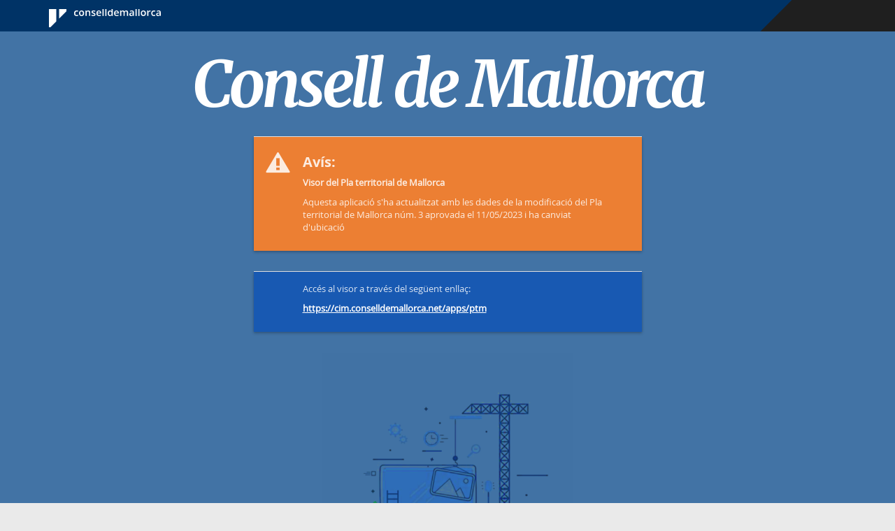

--- FILE ---
content_type: text/html
request_url: http://www.conselldemallorca.info/sit/ptm/
body_size: 33661
content:
<!DOCTYPE html>
<html lang="es">
    <head>
        <meta charset="utf-8">

        <title>Nou enllaç - Consell de Mallorca</title>
        <meta name="description" content="Canvi d'url de servei">
        <meta name="keywords" content="En manteniment">

        <!-- DISPLAY RESPONSIVE AS A DEVICE FIT -->
        <meta property="og:type" content="" />
        <meta property="og:title" content=""/>
        <meta property="og:image" content=""/>
        <meta property="og:site_name" content=""/>
        <meta property="og:description" content=""/>
        <meta property="og:url" content="" />
        <meta name="msapplication-tap-highlight" content="no" />
        <meta name="viewport" content="width=device-width, initial-scale=1.0, minimum-scale=1.0, maximum-scale=1.5, user-scalable=yes">

        <!-- FONTS REFERENCE -->
        <link href="https://fonts.googleapis.com/css?family=Merriweather:400,700i" rel="stylesheet">
				<link rel="icon" href="./favicon.ico">

        <!-- CSS REFERENCE -->
        <style type="text/css">
            #welcome,.grid.triangle .grid-wrapper .item,.grid.triangle .grid-wrapper .item:hover{background-color:#4273a5}body{padding:0}#welcome{width:100%;background-blend-mode:multiply;background-position:center!important;background-size:unset;background-repeat:no-repeat!important;will-change:background-image;-webkit-transition:background-image .3s;-moz-transition:background-image .3s;-o-transition:background-image .3s;transition:background-image .3s}.header_big-intro{padding:30px 0;color:#fff}.header_big-intro:after,.header_big-intro:before{content:"";display:table}.header_big-intro:after{clear:both}.header_big-intro .text-wrapper,.header_big-intro .title{width:90%;margin:0 auto}.header_big-intro .title{font-family:Merriweather,serif;font-size:2.5em;font-style:italic;font-weight:700;letter-spacing:-.05em;line-height:1;text-align:center}.header_big-intro .text-wrapper .subtitle{font-size:1.2em;text-align:center;margin-bottom:20px}.header_big-intro .text-wrapper .text{font-size:1em;text-align:center}@media (min-width:768px){.header_big-intro{padding:60px}.header_big-intro .title{font-size:7.5em}.header_big-intro .text-wrapper .subtitle{font-size:2.5em}.header_big-intro .text-wrapper .text{font-size:1.1em}}@media (min-width:1200px){.header_big-intro{padding:120px 60px}.header_big-intro .title{font-size:7em}.header_big-intro .text-wrapper .subtitle{font-size:3em}}.grid .grid-wrapper .item:nth-last-child(-n+1){margin-bottom:15px}.grid.triangle .grid-wrapper .item:before{padding-top:100%}.grid.triangle .grid-wrapper .item a:before{background-color:#036;opacity:1;opacity:.9;-webkit-transform:rotate(-45deg)!important;-moz-transform:rotate(-45deg)!important;-ms-transform:rotate(-45deg)!important;-o-transform:rotate(-45deg)!important;transform:rotate(-45deg)!important;-webkit-transform-origin:100% 100%;-moz-transform-origin:100% 100%;-ms-transform-origin:100% 100%;-o-transform-origin:100% 100%;transform-origin:100% 100%}.grid.triangle .grid-wrapper .item a:after{content:"\62";font-size:20px;opacity:0}.grid.triangle .grid-wrapper .item h4{display:block;display:-webkit-box;position:absolute;width:55%;height:81px;top:15px;left:0;color:#fff;font-size:1.05em;line-height:1.2;padding:15px 0 0 30px;margin:0;-webkit-line-clamp:4;-webkit-box-orient:vertical;overflow:hidden;text-overflow:ellipsis;opacity:1;z-index:1}.grid.triangle .grid-wrapper .item h4:before{content:"\62";position:absolute;top:13px;left:0;font-family:fontsell;font-size:18px;opacity:0;will-change:opacity;-webkit-transition:all .3s;-moz-transition:all .3s;-o-transition:all .3s;transition:all .3s}.grid.triangle .grid-wrapper .item:hover h4{left:15px}.grid.triangle .grid-wrapper .item:hover h4:before{opacity:1}.grid.triangle .grid-wrapper .item h3{color:#fff;opacity:1}.grid.triangle .grid-wrapper .item.seu-electronica,.grid.triangle .grid-wrapper .item.seu-electronica a:before{background-color:#a2a500}.grid.triangle .grid-wrapper .item.infomallorca,.grid.triangle .grid-wrapper .item.infomallorca a:before{background-color:#01b7f2}@media (min-width:414px){.grid.triangle .grid-wrapper .item h4{height:80px}.grid.triangle .grid-wrapper .item h3{right:15px;bottom:30px}}@media (min-width:568px) and (max-width:767px){.grid .grid-wrapper .item h4{display:none!important}}@media (min-width:768px){.grid.triangle .grid-wrapper .item h4{padding:15px 0 0 15px}.grid.triangle .grid-wrapper .item h3{font-size:2em;right:0;bottom:15px}.grid .grid-wrapper .item:nth-last-child(-n+3){margin-bottom:15px}}@media (min-width:1200px){.grid.triangle .grid-wrapper .item a{background-color:#036;-webkit-transition:all .3s;-moz-transition:all .3s;-o-transition:all .3s;transition:all .3s}.grid.triangle .grid-wrapper .item:hover a{background-color:transparent}.grid.triangle .grid-wrapper .item a:before{opacity:1;border-bottom:1px solid #fff}.grid.triangle .grid-wrapper .item h4{padding:15px 0 0 30px}.grid.triangle .grid-wrapper .item h3{font-size:2.5em}.grid.triangle .grid-wrapper .item.seu-electronica a{background-color:#a2a500}.grid.triangle .grid-wrapper .item.seu-electronica:hover a{background-color:transparent}.grid.triangle .grid-wrapper .item.infomallorca a{background-color:#01b7f2}.grid.triangle .grid-wrapper .item.infomallorca:hover a{background-color:transparent}}    
            /*!
             * Bootstrap v3.3.7 (http://getbootstrap.com)
             * Copyright 2011-2016 Twitter, Inc.
             * Licensed under MIT (https://github.com/twbs/bootstrap/blob/master/LICENSE)
             *//*! normalize.css v3.0.3 | MIT License | github.com/necolas/normalize.css */html{font-family:sans-serif;-webkit-text-size-adjust:100%;-ms-text-size-adjust:100%}body{margin:0}article,aside,details,figcaption,figure,footer,header,hgroup,main,menu,nav,section,summary{display:block}audio,canvas,progress,video{display:inline-block;vertical-align:baseline}audio:not([controls]){display:none;height:0}[hidden],template{display:none}a{background-color:transparent}a:active,a:hover{outline:0}abbr[title]{border-bottom:1px dotted}b,strong{font-weight:700}dfn{font-style:italic}h1{margin:.67em 0;font-size:2em}mark{color:#000;background:#ff0}small{font-size:80%}sub,sup{position:relative;font-size:75%;line-height:0;vertical-align:baseline}sup{top:-.5em}sub{bottom:-.25em}img{border:0}svg:not(:root){overflow:hidden}figure{margin:1em 40px}hr{height:0;-webkit-box-sizing:content-box;-moz-box-sizing:content-box;box-sizing:content-box}pre{overflow:auto}code,kbd,pre,samp{font-family:monospace,monospace;font-size:1em}button,input,optgroup,select,textarea{margin:0;font:inherit;color:inherit}button{overflow:visible}button,select{text-transform:none}button,html input[type=button],input[type=reset],input[type=submit]{-webkit-appearance:button;cursor:pointer}button[disabled],html input[disabled]{cursor:default}button::-moz-focus-inner,input::-moz-focus-inner{padding:0;border:0}input{line-height:normal}input[type=checkbox],input[type=radio]{-webkit-box-sizing:border-box;-moz-box-sizing:border-box;box-sizing:border-box;padding:0}input[type=number]::-webkit-inner-spin-button,input[type=number]::-webkit-outer-spin-button{height:auto}input[type=search]{-webkit-box-sizing:content-box;-moz-box-sizing:content-box;box-sizing:content-box;-webkit-appearance:textfield}input[type=search]::-webkit-search-cancel-button,input[type=search]::-webkit-search-decoration{-webkit-appearance:none}fieldset{padding:.35em .625em .75em;margin:0 2px;border:1px solid silver}legend{padding:0;border:0}textarea{overflow:auto}optgroup{font-weight:700}table{border-spacing:0;border-collapse:collapse}td,th{padding:0}/*! Source: https://github.com/h5bp/html5-boilerplate/blob/master/src/css/main.css */@media print{*,:after,:before{color:#000!important;text-shadow:none!important;background:0 0!important;-webkit-box-shadow:none!important;box-shadow:none!important}a,a:visited{text-decoration:underline}a[href]:after{content:" (" attr(href) ")"}abbr[title]:after{content:" (" attr(title) ")"}a[href^="javascript:"]:after,a[href^="#"]:after{content:""}blockquote,pre{border:1px solid #999;page-break-inside:avoid}thead{display:table-header-group}img,tr{page-break-inside:avoid}img{max-width:100%!important}h2,h3,p{orphans:3;widows:3}h2,h3{page-break-after:avoid}.navbar{display:none}.btn>.caret,.dropup>.btn>.caret{border-top-color:#000!important}.label{border:1px solid #000}.table{border-collapse:collapse!important}.table td,.table th{background-color:#fff!important}.table-bordered td,.table-bordered th{border:1px solid #ddd!important}}@font-face{font-family:'Glyphicons Halflings';src:url(./fonts/glyphicons-halflings-regular.eot);src:url(./fonts/glyphicons-halflings-regular.eot?#iefix) format('embedded-opentype'),url(./fonts/glyphicons-halflings-regular.woff2) format('woff2'),url(./fonts/glyphicons-halflings-regular.woff) format('woff'),url(./fonts/glyphicons-halflings-regular.ttf) format('truetype'),url(./fonts/glyphicons-halflings-regular.svg#glyphicons_halflingsregular) format('svg')}.glyphicon{position:relative;top:1px;display:inline-block;font-family:'Glyphicons Halflings';font-style:normal;font-weight:400;line-height:1;-webkit-font-smoothing:antialiased;-moz-osx-font-smoothing:grayscale}.glyphicon-asterisk:before{content:"\002a"}.glyphicon-plus:before{content:"\002b"}.glyphicon-eur:before,.glyphicon-euro:before{content:"\20ac"}.glyphicon-minus:before{content:"\2212"}.glyphicon-cloud:before{content:"\2601"}.glyphicon-envelope:before{content:"\2709"}.glyphicon-pencil:before{content:"\270f"}.glyphicon-glass:before{content:"\e001"}.glyphicon-music:before{content:"\e002"}.glyphicon-search:before{content:"\e003"}.glyphicon-heart:before{content:"\e005"}.glyphicon-star:before{content:"\e006"}.glyphicon-star-empty:before{content:"\e007"}.glyphicon-user:before{content:"\e008"}.glyphicon-film:before{content:"\e009"}.glyphicon-th-large:before{content:"\e010"}.glyphicon-th:before{content:"\e011"}.glyphicon-th-list:before{content:"\e012"}.glyphicon-ok:before{content:"\e013"}.glyphicon-remove:before{content:"\e014"}.glyphicon-zoom-in:before{content:"\e015"}.glyphicon-zoom-out:before{content:"\e016"}.glyphicon-off:before{content:"\e017"}.glyphicon-signal:before{content:"\e018"}.glyphicon-cog:before{content:"\e019"}.glyphicon-trash:before{content:"\e020"}.glyphicon-home:before{content:"\e021"}.glyphicon-file:before{content:"\e022"}.glyphicon-time:before{content:"\e023"}.glyphicon-road:before{content:"\e024"}.glyphicon-download-alt:before{content:"\e025"}.glyphicon-download:before{content:"\e026"}.glyphicon-upload:before{content:"\e027"}.glyphicon-inbox:before{content:"\e028"}.glyphicon-play-circle:before{content:"\e029"}.glyphicon-repeat:before{content:"\e030"}.glyphicon-refresh:before{content:"\e031"}.glyphicon-list-alt:before{content:"\e032"}.glyphicon-lock:before{content:"\e033"}.glyphicon-flag:before{content:"\e034"}.glyphicon-headphones:before{content:"\e035"}.glyphicon-volume-off:before{content:"\e036"}.glyphicon-volume-down:before{content:"\e037"}.glyphicon-volume-up:before{content:"\e038"}.glyphicon-qrcode:before{content:"\e039"}.glyphicon-barcode:before{content:"\e040"}.glyphicon-tag:before{content:"\e041"}.glyphicon-tags:before{content:"\e042"}.glyphicon-book:before{content:"\e043"}.glyphicon-bookmark:before{content:"\e044"}.glyphicon-print:before{content:"\e045"}.glyphicon-camera:before{content:"\e046"}.glyphicon-font:before{content:"\e047"}.glyphicon-bold:before{content:"\e048"}.glyphicon-italic:before{content:"\e049"}.glyphicon-text-height:before{content:"\e050"}.glyphicon-text-width:before{content:"\e051"}.glyphicon-align-left:before{content:"\e052"}.glyphicon-align-center:before{content:"\e053"}.glyphicon-align-right:before{content:"\e054"}.glyphicon-align-justify:before{content:"\e055"}.glyphicon-list:before{content:"\e056"}.glyphicon-indent-left:before{content:"\e057"}.glyphicon-indent-right:before{content:"\e058"}.glyphicon-facetime-video:before{content:"\e059"}.glyphicon-picture:before{content:"\e060"}.glyphicon-map-marker:before{content:"\e062"}.glyphicon-adjust:before{content:"\e063"}.glyphicon-tint:before{content:"\e064"}.glyphicon-edit:before{content:"\e065"}.glyphicon-share:before{content:"\e066"}.glyphicon-check:before{content:"\e067"}.glyphicon-move:before{content:"\e068"}.glyphicon-step-backward:before{content:"\e069"}.glyphicon-fast-backward:before{content:"\e070"}.glyphicon-backward:before{content:"\e071"}.glyphicon-play:before{content:"\e072"}.glyphicon-pause:before{content:"\e073"}.glyphicon-stop:before{content:"\e074"}.glyphicon-forward:before{content:"\e075"}.glyphicon-fast-forward:before{content:"\e076"}.glyphicon-step-forward:before{content:"\e077"}.glyphicon-eject:before{content:"\e078"}.glyphicon-chevron-left:before{content:"\e079"}.glyphicon-chevron-right:before{content:"\e080"}.glyphicon-plus-sign:before{content:"\e081"}.glyphicon-minus-sign:before{content:"\e082"}.glyphicon-remove-sign:before{content:"\e083"}.glyphicon-ok-sign:before{content:"\e084"}.glyphicon-question-sign:before{content:"\e085"}.glyphicon-info-sign:before{content:"\e086"}.glyphicon-screenshot:before{content:"\e087"}.glyphicon-remove-circle:before{content:"\e088"}.glyphicon-ok-circle:before{content:"\e089"}.glyphicon-ban-circle:before{content:"\e090"}.glyphicon-arrow-left:before{content:"\e091"}.glyphicon-arrow-right:before{content:"\e092"}.glyphicon-arrow-up:before{content:"\e093"}.glyphicon-arrow-down:before{content:"\e094"}.glyphicon-share-alt:before{content:"\e095"}.glyphicon-resize-full:before{content:"\e096"}.glyphicon-resize-small:before{content:"\e097"}.glyphicon-exclamation-sign:before{content:"\e101"}.glyphicon-gift:before{content:"\e102"}.glyphicon-leaf:before{content:"\e103"}.glyphicon-fire:before{content:"\e104"}.glyphicon-eye-open:before{content:"\e105"}.glyphicon-eye-close:before{content:"\e106"}.glyphicon-warning-sign:before{content:"\e107"}.glyphicon-plane:before{content:"\e108"}.glyphicon-calendar:before{content:"\e109"}.glyphicon-random:before{content:"\e110"}.glyphicon-comment:before{content:"\e111"}.glyphicon-magnet:before{content:"\e112"}.glyphicon-chevron-up:before{content:"\e113"}.glyphicon-chevron-down:before{content:"\e114"}.glyphicon-retweet:before{content:"\e115"}.glyphicon-shopping-cart:before{content:"\e116"}.glyphicon-folder-close:before{content:"\e117"}.glyphicon-folder-open:before{content:"\e118"}.glyphicon-resize-vertical:before{content:"\e119"}.glyphicon-resize-horizontal:before{content:"\e120"}.glyphicon-hdd:before{content:"\e121"}.glyphicon-bullhorn:before{content:"\e122"}.glyphicon-bell:before{content:"\e123"}.glyphicon-certificate:before{content:"\e124"}.glyphicon-thumbs-up:before{content:"\e125"}.glyphicon-thumbs-down:before{content:"\e126"}.glyphicon-hand-right:before{content:"\e127"}.glyphicon-hand-left:before{content:"\e128"}.glyphicon-hand-up:before{content:"\e129"}.glyphicon-hand-down:before{content:"\e130"}.glyphicon-circle-arrow-right:before{content:"\e131"}.glyphicon-circle-arrow-left:before{content:"\e132"}.glyphicon-circle-arrow-up:before{content:"\e133"}.glyphicon-circle-arrow-down:before{content:"\e134"}.glyphicon-globe:before{content:"\e135"}.glyphicon-wrench:before{content:"\e136"}.glyphicon-tasks:before{content:"\e137"}.glyphicon-filter:before{content:"\e138"}.glyphicon-briefcase:before{content:"\e139"}.glyphicon-fullscreen:before{content:"\e140"}.glyphicon-dashboard:before{content:"\e141"}.glyphicon-paperclip:before{content:"\e142"}.glyphicon-heart-empty:before{content:"\e143"}.glyphicon-link:before{content:"\e144"}.glyphicon-phone:before{content:"\e145"}.glyphicon-pushpin:before{content:"\e146"}.glyphicon-usd:before{content:"\e148"}.glyphicon-gbp:before{content:"\e149"}.glyphicon-sort:before{content:"\e150"}.glyphicon-sort-by-alphabet:before{content:"\e151"}.glyphicon-sort-by-alphabet-alt:before{content:"\e152"}.glyphicon-sort-by-order:before{content:"\e153"}.glyphicon-sort-by-order-alt:before{content:"\e154"}.glyphicon-sort-by-attributes:before{content:"\e155"}.glyphicon-sort-by-attributes-alt:before{content:"\e156"}.glyphicon-unchecked:before{content:"\e157"}.glyphicon-expand:before{content:"\e158"}.glyphicon-collapse-down:before{content:"\e159"}.glyphicon-collapse-up:before{content:"\e160"}.glyphicon-log-in:before{content:"\e161"}.glyphicon-flash:before{content:"\e162"}.glyphicon-log-out:before{content:"\e163"}.glyphicon-new-window:before{content:"\e164"}.glyphicon-record:before{content:"\e165"}.glyphicon-save:before{content:"\e166"}.glyphicon-open:before{content:"\e167"}.glyphicon-saved:before{content:"\e168"}.glyphicon-import:before{content:"\e169"}.glyphicon-export:before{content:"\e170"}.glyphicon-send:before{content:"\e171"}.glyphicon-floppy-disk:before{content:"\e172"}.glyphicon-floppy-saved:before{content:"\e173"}.glyphicon-floppy-remove:before{content:"\e174"}.glyphicon-floppy-save:before{content:"\e175"}.glyphicon-floppy-open:before{content:"\e176"}.glyphicon-credit-card:before{content:"\e177"}.glyphicon-transfer:before{content:"\e178"}.glyphicon-cutlery:before{content:"\e179"}.glyphicon-header:before{content:"\e180"}.glyphicon-compressed:before{content:"\e181"}.glyphicon-earphone:before{content:"\e182"}.glyphicon-phone-alt:before{content:"\e183"}.glyphicon-tower:before{content:"\e184"}.glyphicon-stats:before{content:"\e185"}.glyphicon-sd-video:before{content:"\e186"}.glyphicon-hd-video:before{content:"\e187"}.glyphicon-subtitles:before{content:"\e188"}.glyphicon-sound-stereo:before{content:"\e189"}.glyphicon-sound-dolby:before{content:"\e190"}.glyphicon-sound-5-1:before{content:"\e191"}.glyphicon-sound-6-1:before{content:"\e192"}.glyphicon-sound-7-1:before{content:"\e193"}.glyphicon-copyright-mark:before{content:"\e194"}.glyphicon-registration-mark:before{content:"\e195"}.glyphicon-cloud-download:before{content:"\e197"}.glyphicon-cloud-upload:before{content:"\e198"}.glyphicon-tree-conifer:before{content:"\e199"}.glyphicon-tree-deciduous:before{content:"\e200"}.glyphicon-cd:before{content:"\e201"}.glyphicon-save-file:before{content:"\e202"}.glyphicon-open-file:before{content:"\e203"}.glyphicon-level-up:before{content:"\e204"}.glyphicon-copy:before{content:"\e205"}.glyphicon-paste:before{content:"\e206"}.glyphicon-alert:before{content:"\e209"}.glyphicon-equalizer:before{content:"\e210"}.glyphicon-king:before{content:"\e211"}.glyphicon-queen:before{content:"\e212"}.glyphicon-pawn:before{content:"\e213"}.glyphicon-bishop:before{content:"\e214"}.glyphicon-knight:before{content:"\e215"}.glyphicon-baby-formula:before{content:"\e216"}.glyphicon-tent:before{content:"\26fa"}.glyphicon-blackboard:before{content:"\e218"}.glyphicon-bed:before{content:"\e219"}.glyphicon-apple:before{content:"\f8ff"}.glyphicon-erase:before{content:"\e221"}.glyphicon-hourglass:before{content:"\231b"}.glyphicon-lamp:before{content:"\e223"}.glyphicon-duplicate:before{content:"\e224"}.glyphicon-piggy-bank:before{content:"\e225"}.glyphicon-scissors:before{content:"\e226"}.glyphicon-bitcoin:before{content:"\e227"}.glyphicon-btc:before{content:"\e227"}.glyphicon-xbt:before{content:"\e227"}.glyphicon-yen:before{content:"\00a5"}.glyphicon-jpy:before{content:"\00a5"}.glyphicon-ruble:before{content:"\20bd"}.glyphicon-rub:before{content:"\20bd"}.glyphicon-scale:before{content:"\e230"}.glyphicon-ice-lolly:before{content:"\e231"}.glyphicon-ice-lolly-tasted:before{content:"\e232"}.glyphicon-education:before{content:"\e233"}.glyphicon-option-horizontal:before{content:"\e234"}.glyphicon-option-vertical:before{content:"\e235"}.glyphicon-menu-hamburger:before{content:"\e236"}.glyphicon-modal-window:before{content:"\e237"}.glyphicon-oil:before{content:"\e238"}.glyphicon-grain:before{content:"\e239"}.glyphicon-sunglasses:before{content:"\e240"}.glyphicon-text-size:before{content:"\e241"}.glyphicon-text-color:before{content:"\e242"}.glyphicon-text-background:before{content:"\e243"}.glyphicon-object-align-top:before{content:"\e244"}.glyphicon-object-align-bottom:before{content:"\e245"}.glyphicon-object-align-horizontal:before{content:"\e246"}.glyphicon-object-align-left:before{content:"\e247"}.glyphicon-object-align-vertical:before{content:"\e248"}.glyphicon-object-align-right:before{content:"\e249"}.glyphicon-triangle-right:before{content:"\e250"}.glyphicon-triangle-left:before{content:"\e251"}.glyphicon-triangle-bottom:before{content:"\e252"}.glyphicon-triangle-top:before{content:"\e253"}.glyphicon-console:before{content:"\e254"}.glyphicon-superscript:before{content:"\e255"}.glyphicon-subscript:before{content:"\e256"}.glyphicon-menu-left:before{content:"\e257"}.glyphicon-menu-right:before{content:"\e258"}.glyphicon-menu-down:before{content:"\e259"}.glyphicon-menu-up:before{content:"\e260"}*{-webkit-box-sizing:border-box;-moz-box-sizing:border-box;box-sizing:border-box}:after,:before{-webkit-box-sizing:border-box;-moz-box-sizing:border-box;box-sizing:border-box}html{font-size:10px;-webkit-tap-highlight-color:rgba(0,0,0,0)}body{font-family:"Helvetica Neue",Helvetica,Arial,sans-serif;font-size:14px;line-height:1.42857143;color:#333;background-color:#fff}button,input,select,textarea{font-family:inherit;font-size:inherit;line-height:inherit}a{color:#337ab7;text-decoration:none}a:focus,a:hover{color:#23527c;text-decoration:underline}a:focus{outline:5px auto -webkit-focus-ring-color;outline-offset:-2px}figure{margin:0}img{vertical-align:middle}.carousel-inner>.item>a>img,.carousel-inner>.item>img,.img-responsive,.thumbnail a>img,.thumbnail>img{display:block;max-width:100%;height:auto}.img-rounded{border-radius:6px}.img-thumbnail{display:inline-block;max-width:100%;height:auto;padding:4px;line-height:1.42857143;background-color:#fff;border:1px solid #ddd;border-radius:4px;-webkit-transition:all .2s ease-in-out;-o-transition:all .2s ease-in-out;transition:all .2s ease-in-out}.img-circle{border-radius:50%}hr{margin-top:20px;margin-bottom:20px;border:0;border-top:1px solid #eee}.sr-only{position:absolute;width:1px;height:1px;padding:0;margin:-1px;overflow:hidden;clip:rect(0,0,0,0);border:0}.sr-only-focusable:active,.sr-only-focusable:focus{position:static;width:auto;height:auto;margin:0;overflow:visible;clip:auto}[role=button]{cursor:pointer}.h1,.h2,.h3,.h4,.h5,.h6,h1,h2,h3,h4,h5,h6{font-family:inherit;font-weight:500;line-height:1.1;color:inherit}.h1 .small,.h1 small,.h2 .small,.h2 small,.h3 .small,.h3 small,.h4 .small,.h4 small,.h5 .small,.h5 small,.h6 .small,.h6 small,h1 .small,h1 small,h2 .small,h2 small,h3 .small,h3 small,h4 .small,h4 small,h5 .small,h5 small,h6 .small,h6 small{font-weight:400;line-height:1;color:#777}.h1,.h2,.h3,h1,h2,h3{margin-top:20px;margin-bottom:10px}.h1 .small,.h1 small,.h2 .small,.h2 small,.h3 .small,.h3 small,h1 .small,h1 small,h2 .small,h2 small,h3 .small,h3 small{font-size:65%}.h4,.h5,.h6,h4,h5,h6{margin-top:10px;margin-bottom:10px}.h4 .small,.h4 small,.h5 .small,.h5 small,.h6 .small,.h6 small,h4 .small,h4 small,h5 .small,h5 small,h6 .small,h6 small{font-size:75%}.h1,h1{font-size:36px}.h2,h2{font-size:30px}.h3,h3{font-size:24px}.h4,h4{font-size:18px}.h5,h5{font-size:14px}.h6,h6{font-size:12px}p{margin:0 0 10px}.lead{margin-bottom:20px;font-size:16px;font-weight:300;line-height:1.4}@media (min-width:768px){.lead{font-size:21px}}.small,small{font-size:85%}.mark,mark{padding:.2em;background-color:#fcf8e3}.text-left{text-align:left}.text-right{text-align:right}.text-center{text-align:center}.text-justify{text-align:justify}.text-nowrap{white-space:nowrap}.text-lowercase{text-transform:lowercase}.text-uppercase{text-transform:uppercase}.text-capitalize{text-transform:capitalize}.text-muted{color:#777}.text-primary{color:#337ab7}a.text-primary:focus,a.text-primary:hover{color:#286090}.text-success{color:#3c763d}a.text-success:focus,a.text-success:hover{color:#2b542c}.text-info{color:#31708f}a.text-info:focus,a.text-info:hover{color:#245269}.text-warning{color:#8a6d3b}a.text-warning:focus,a.text-warning:hover{color:#66512c}.text-danger{color:#a94442}a.text-danger:focus,a.text-danger:hover{color:#843534}.bg-primary{color:#fff;background-color:#337ab7}a.bg-primary:focus,a.bg-primary:hover{background-color:#286090}.bg-success{background-color:#dff0d8}a.bg-success:focus,a.bg-success:hover{background-color:#c1e2b3}.bg-info{background-color:#d9edf7}a.bg-info:focus,a.bg-info:hover{background-color:#afd9ee}.bg-warning{background-color:#fcf8e3}a.bg-warning:focus,a.bg-warning:hover{background-color:#f7ecb5}.bg-danger{background-color:#f2dede}a.bg-danger:focus,a.bg-danger:hover{background-color:#e4b9b9}.page-header{padding-bottom:9px;margin:40px 0 20px;border-bottom:1px solid #eee}ol,ul{margin-top:0;margin-bottom:10px}ol ol,ol ul,ul ol,ul ul{margin-bottom:0}.list-unstyled{padding-left:0;list-style:none}.list-inline{padding-left:0;margin-left:-5px;list-style:none}.list-inline>li{display:inline-block;padding-right:5px;padding-left:5px}dl{margin-top:0;margin-bottom:20px}dd,dt{line-height:1.42857143}dt{font-weight:700}dd{margin-left:0}@media (min-width:768px){.dl-horizontal dt{float:left;width:160px;overflow:hidden;clear:left;text-align:right;text-overflow:ellipsis;white-space:nowrap}.dl-horizontal dd{margin-left:180px}}abbr[data-original-title],abbr[title]{cursor:help;border-bottom:1px dotted #777}.initialism{font-size:90%;text-transform:uppercase}blockquote{padding:10px 20px;margin:0 0 20px;font-size:17.5px;border-left:5px solid #eee}blockquote ol:last-child,blockquote p:last-child,blockquote ul:last-child{margin-bottom:0}blockquote .small,blockquote footer,blockquote small{display:block;font-size:80%;line-height:1.42857143;color:#777}blockquote .small:before,blockquote footer:before,blockquote small:before{content:'\2014 \00A0'}.blockquote-reverse,blockquote.pull-right{padding-right:15px;padding-left:0;text-align:right;border-right:5px solid #eee;border-left:0}.blockquote-reverse .small:before,.blockquote-reverse footer:before,.blockquote-reverse small:before,blockquote.pull-right .small:before,blockquote.pull-right footer:before,blockquote.pull-right small:before{content:''}.blockquote-reverse .small:after,.blockquote-reverse footer:after,.blockquote-reverse small:after,blockquote.pull-right .small:after,blockquote.pull-right footer:after,blockquote.pull-right small:after{content:'\00A0 \2014'}address{margin-bottom:20px;font-style:normal;line-height:1.42857143}code,kbd,pre,samp{font-family:Menlo,Monaco,Consolas,"Courier New",monospace}code{padding:2px 4px;font-size:90%;color:#c7254e;background-color:#f9f2f4;border-radius:4px}kbd{padding:2px 4px;font-size:90%;color:#fff;background-color:#333;border-radius:3px;-webkit-box-shadow:inset 0 -1px 0 rgba(0,0,0,.25);box-shadow:inset 0 -1px 0 rgba(0,0,0,.25)}kbd kbd{padding:0;font-size:100%;font-weight:700;-webkit-box-shadow:none;box-shadow:none}pre{display:block;padding:9.5px;margin:0 0 10px;font-size:13px;line-height:1.42857143;color:#333;word-break:break-all;word-wrap:break-word;background-color:#f5f5f5;border:1px solid #ccc;border-radius:4px}pre code{padding:0;font-size:inherit;color:inherit;white-space:pre-wrap;background-color:transparent;border-radius:0}.pre-scrollable{max-height:340px;overflow-y:scroll}.container{padding-right:15px;padding-left:15px;margin-right:auto;margin-left:auto}@media (min-width:768px){.container{width:750px}}@media (min-width:992px){.container{width:970px}}@media (min-width:1200px){.container{width:1170px}}.container-fluid{padding-right:15px;padding-left:15px;margin-right:auto;margin-left:auto}.row{margin-right:-15px;margin-left:-15px}.col-lg-1,.col-lg-10,.col-lg-11,.col-lg-12,.col-lg-2,.col-lg-3,.col-lg-4,.col-lg-5,.col-lg-6,.col-lg-7,.col-lg-8,.col-lg-9,.col-md-1,.col-md-10,.col-md-11,.col-md-12,.col-md-2,.col-md-3,.col-md-4,.col-md-5,.col-md-6,.col-md-7,.col-md-8,.col-md-9,.col-sm-1,.col-sm-10,.col-sm-11,.col-sm-12,.col-sm-2,.col-sm-3,.col-sm-4,.col-sm-5,.col-sm-6,.col-sm-7,.col-sm-8,.col-sm-9,.col-xs-1,.col-xs-10,.col-xs-11,.col-xs-12,.col-xs-2,.col-xs-3,.col-xs-4,.col-xs-5,.col-xs-6,.col-xs-7,.col-xs-8,.col-xs-9{position:relative;min-height:1px;padding-right:15px;padding-left:15px}.col-xs-1,.col-xs-10,.col-xs-11,.col-xs-12,.col-xs-2,.col-xs-3,.col-xs-4,.col-xs-5,.col-xs-6,.col-xs-7,.col-xs-8,.col-xs-9{float:left}.col-xs-12{width:100%}.col-xs-11{width:91.66666667%}.col-xs-10{width:83.33333333%}.col-xs-9{width:75%}.col-xs-8{width:66.66666667%}.col-xs-7{width:58.33333333%}.col-xs-6{width:50%}.col-xs-5{width:41.66666667%}.col-xs-4{width:33.33333333%}.col-xs-3{width:25%}.col-xs-2{width:16.66666667%}.col-xs-1{width:8.33333333%}.col-xs-pull-12{right:100%}.col-xs-pull-11{right:91.66666667%}.col-xs-pull-10{right:83.33333333%}.col-xs-pull-9{right:75%}.col-xs-pull-8{right:66.66666667%}.col-xs-pull-7{right:58.33333333%}.col-xs-pull-6{right:50%}.col-xs-pull-5{right:41.66666667%}.col-xs-pull-4{right:33.33333333%}.col-xs-pull-3{right:25%}.col-xs-pull-2{right:16.66666667%}.col-xs-pull-1{right:8.33333333%}.col-xs-pull-0{right:auto}.col-xs-push-12{left:100%}.col-xs-push-11{left:91.66666667%}.col-xs-push-10{left:83.33333333%}.col-xs-push-9{left:75%}.col-xs-push-8{left:66.66666667%}.col-xs-push-7{left:58.33333333%}.col-xs-push-6{left:50%}.col-xs-push-5{left:41.66666667%}.col-xs-push-4{left:33.33333333%}.col-xs-push-3{left:25%}.col-xs-push-2{left:16.66666667%}.col-xs-push-1{left:8.33333333%}.col-xs-push-0{left:auto}.col-xs-offset-12{margin-left:100%}.col-xs-offset-11{margin-left:91.66666667%}.col-xs-offset-10{margin-left:83.33333333%}.col-xs-offset-9{margin-left:75%}.col-xs-offset-8{margin-left:66.66666667%}.col-xs-offset-7{margin-left:58.33333333%}.col-xs-offset-6{margin-left:50%}.col-xs-offset-5{margin-left:41.66666667%}.col-xs-offset-4{margin-left:33.33333333%}.col-xs-offset-3{margin-left:25%}.col-xs-offset-2{margin-left:16.66666667%}.col-xs-offset-1{margin-left:8.33333333%}.col-xs-offset-0{margin-left:0}@media (min-width:768px){.col-sm-1,.col-sm-10,.col-sm-11,.col-sm-12,.col-sm-2,.col-sm-3,.col-sm-4,.col-sm-5,.col-sm-6,.col-sm-7,.col-sm-8,.col-sm-9{float:left}.col-sm-12{width:100%}.col-sm-11{width:91.66666667%}.col-sm-10{width:83.33333333%}.col-sm-9{width:75%}.col-sm-8{width:66.66666667%}.col-sm-7{width:58.33333333%}.col-sm-6{width:50%}.col-sm-5{width:41.66666667%}.col-sm-4{width:33.33333333%}.col-sm-3{width:25%}.col-sm-2{width:16.66666667%}.col-sm-1{width:8.33333333%}.col-sm-pull-12{right:100%}.col-sm-pull-11{right:91.66666667%}.col-sm-pull-10{right:83.33333333%}.col-sm-pull-9{right:75%}.col-sm-pull-8{right:66.66666667%}.col-sm-pull-7{right:58.33333333%}.col-sm-pull-6{right:50%}.col-sm-pull-5{right:41.66666667%}.col-sm-pull-4{right:33.33333333%}.col-sm-pull-3{right:25%}.col-sm-pull-2{right:16.66666667%}.col-sm-pull-1{right:8.33333333%}.col-sm-pull-0{right:auto}.col-sm-push-12{left:100%}.col-sm-push-11{left:91.66666667%}.col-sm-push-10{left:83.33333333%}.col-sm-push-9{left:75%}.col-sm-push-8{left:66.66666667%}.col-sm-push-7{left:58.33333333%}.col-sm-push-6{left:50%}.col-sm-push-5{left:41.66666667%}.col-sm-push-4{left:33.33333333%}.col-sm-push-3{left:25%}.col-sm-push-2{left:16.66666667%}.col-sm-push-1{left:8.33333333%}.col-sm-push-0{left:auto}.col-sm-offset-12{margin-left:100%}.col-sm-offset-11{margin-left:91.66666667%}.col-sm-offset-10{margin-left:83.33333333%}.col-sm-offset-9{margin-left:75%}.col-sm-offset-8{margin-left:66.66666667%}.col-sm-offset-7{margin-left:58.33333333%}.col-sm-offset-6{margin-left:50%}.col-sm-offset-5{margin-left:41.66666667%}.col-sm-offset-4{margin-left:33.33333333%}.col-sm-offset-3{margin-left:25%}.col-sm-offset-2{margin-left:16.66666667%}.col-sm-offset-1{margin-left:8.33333333%}.col-sm-offset-0{margin-left:0}}@media (min-width:992px){.col-md-1,.col-md-10,.col-md-11,.col-md-12,.col-md-2,.col-md-3,.col-md-4,.col-md-5,.col-md-6,.col-md-7,.col-md-8,.col-md-9{float:left}.col-md-12{width:100%}.col-md-11{width:91.66666667%}.col-md-10{width:83.33333333%}.col-md-9{width:75%}.col-md-8{width:66.66666667%}.col-md-7{width:58.33333333%}.col-md-6{width:50%}.col-md-5{width:41.66666667%}.col-md-4{width:33.33333333%}.col-md-3{width:25%}.col-md-2{width:16.66666667%}.col-md-1{width:8.33333333%}.col-md-pull-12{right:100%}.col-md-pull-11{right:91.66666667%}.col-md-pull-10{right:83.33333333%}.col-md-pull-9{right:75%}.col-md-pull-8{right:66.66666667%}.col-md-pull-7{right:58.33333333%}.col-md-pull-6{right:50%}.col-md-pull-5{right:41.66666667%}.col-md-pull-4{right:33.33333333%}.col-md-pull-3{right:25%}.col-md-pull-2{right:16.66666667%}.col-md-pull-1{right:8.33333333%}.col-md-pull-0{right:auto}.col-md-push-12{left:100%}.col-md-push-11{left:91.66666667%}.col-md-push-10{left:83.33333333%}.col-md-push-9{left:75%}.col-md-push-8{left:66.66666667%}.col-md-push-7{left:58.33333333%}.col-md-push-6{left:50%}.col-md-push-5{left:41.66666667%}.col-md-push-4{left:33.33333333%}.col-md-push-3{left:25%}.col-md-push-2{left:16.66666667%}.col-md-push-1{left:8.33333333%}.col-md-push-0{left:auto}.col-md-offset-12{margin-left:100%}.col-md-offset-11{margin-left:91.66666667%}.col-md-offset-10{margin-left:83.33333333%}.col-md-offset-9{margin-left:75%}.col-md-offset-8{margin-left:66.66666667%}.col-md-offset-7{margin-left:58.33333333%}.col-md-offset-6{margin-left:50%}.col-md-offset-5{margin-left:41.66666667%}.col-md-offset-4{margin-left:33.33333333%}.col-md-offset-3{margin-left:25%}.col-md-offset-2{margin-left:16.66666667%}.col-md-offset-1{margin-left:8.33333333%}.col-md-offset-0{margin-left:0}}@media (min-width:1200px){.col-lg-1,.col-lg-10,.col-lg-11,.col-lg-12,.col-lg-2,.col-lg-3,.col-lg-4,.col-lg-5,.col-lg-6,.col-lg-7,.col-lg-8,.col-lg-9{float:left}.col-lg-12{width:100%}.col-lg-11{width:91.66666667%}.col-lg-10{width:83.33333333%}.col-lg-9{width:75%}.col-lg-8{width:66.66666667%}.col-lg-7{width:58.33333333%}.col-lg-6{width:50%}.col-lg-5{width:41.66666667%}.col-lg-4{width:33.33333333%}.col-lg-3{width:25%}.col-lg-2{width:16.66666667%}.col-lg-1{width:8.33333333%}.col-lg-pull-12{right:100%}.col-lg-pull-11{right:91.66666667%}.col-lg-pull-10{right:83.33333333%}.col-lg-pull-9{right:75%}.col-lg-pull-8{right:66.66666667%}.col-lg-pull-7{right:58.33333333%}.col-lg-pull-6{right:50%}.col-lg-pull-5{right:41.66666667%}.col-lg-pull-4{right:33.33333333%}.col-lg-pull-3{right:25%}.col-lg-pull-2{right:16.66666667%}.col-lg-pull-1{right:8.33333333%}.col-lg-pull-0{right:auto}.col-lg-push-12{left:100%}.col-lg-push-11{left:91.66666667%}.col-lg-push-10{left:83.33333333%}.col-lg-push-9{left:75%}.col-lg-push-8{left:66.66666667%}.col-lg-push-7{left:58.33333333%}.col-lg-push-6{left:50%}.col-lg-push-5{left:41.66666667%}.col-lg-push-4{left:33.33333333%}.col-lg-push-3{left:25%}.col-lg-push-2{left:16.66666667%}.col-lg-push-1{left:8.33333333%}.col-lg-push-0{left:auto}.col-lg-offset-12{margin-left:100%}.col-lg-offset-11{margin-left:91.66666667%}.col-lg-offset-10{margin-left:83.33333333%}.col-lg-offset-9{margin-left:75%}.col-lg-offset-8{margin-left:66.66666667%}.col-lg-offset-7{margin-left:58.33333333%}.col-lg-offset-6{margin-left:50%}.col-lg-offset-5{margin-left:41.66666667%}.col-lg-offset-4{margin-left:33.33333333%}.col-lg-offset-3{margin-left:25%}.col-lg-offset-2{margin-left:16.66666667%}.col-lg-offset-1{margin-left:8.33333333%}.col-lg-offset-0{margin-left:0}}table{background-color:transparent}caption{padding-top:8px;padding-bottom:8px;color:#777;text-align:left}th{text-align:left}.table{width:100%;max-width:100%;margin-bottom:20px}.table>tbody>tr>td,.table>tbody>tr>th,.table>tfoot>tr>td,.table>tfoot>tr>th,.table>thead>tr>td,.table>thead>tr>th{padding:8px;line-height:1.42857143;vertical-align:top;border-top:1px solid #ddd}.table>thead>tr>th{vertical-align:bottom;border-bottom:2px solid #ddd}.table>caption+thead>tr:first-child>td,.table>caption+thead>tr:first-child>th,.table>colgroup+thead>tr:first-child>td,.table>colgroup+thead>tr:first-child>th,.table>thead:first-child>tr:first-child>td,.table>thead:first-child>tr:first-child>th{border-top:0}.table>tbody+tbody{border-top:2px solid #ddd}.table .table{background-color:#fff}.table-condensed>tbody>tr>td,.table-condensed>tbody>tr>th,.table-condensed>tfoot>tr>td,.table-condensed>tfoot>tr>th,.table-condensed>thead>tr>td,.table-condensed>thead>tr>th{padding:5px}.table-bordered{border:1px solid #ddd}.table-bordered>tbody>tr>td,.table-bordered>tbody>tr>th,.table-bordered>tfoot>tr>td,.table-bordered>tfoot>tr>th,.table-bordered>thead>tr>td,.table-bordered>thead>tr>th{border:1px solid #ddd}.table-bordered>thead>tr>td,.table-bordered>thead>tr>th{border-bottom-width:2px}.table-striped>tbody>tr:nth-of-type(odd){background-color:#f9f9f9}.table-hover>tbody>tr:hover{background-color:#f5f5f5}table col[class*=col-]{position:static;display:table-column;float:none}table td[class*=col-],table th[class*=col-]{position:static;display:table-cell;float:none}.table>tbody>tr.active>td,.table>tbody>tr.active>th,.table>tbody>tr>td.active,.table>tbody>tr>th.active,.table>tfoot>tr.active>td,.table>tfoot>tr.active>th,.table>tfoot>tr>td.active,.table>tfoot>tr>th.active,.table>thead>tr.active>td,.table>thead>tr.active>th,.table>thead>tr>td.active,.table>thead>tr>th.active{background-color:#f5f5f5}.table-hover>tbody>tr.active:hover>td,.table-hover>tbody>tr.active:hover>th,.table-hover>tbody>tr:hover>.active,.table-hover>tbody>tr>td.active:hover,.table-hover>tbody>tr>th.active:hover{background-color:#e8e8e8}.table>tbody>tr.success>td,.table>tbody>tr.success>th,.table>tbody>tr>td.success,.table>tbody>tr>th.success,.table>tfoot>tr.success>td,.table>tfoot>tr.success>th,.table>tfoot>tr>td.success,.table>tfoot>tr>th.success,.table>thead>tr.success>td,.table>thead>tr.success>th,.table>thead>tr>td.success,.table>thead>tr>th.success{background-color:#dff0d8}.table-hover>tbody>tr.success:hover>td,.table-hover>tbody>tr.success:hover>th,.table-hover>tbody>tr:hover>.success,.table-hover>tbody>tr>td.success:hover,.table-hover>tbody>tr>th.success:hover{background-color:#d0e9c6}.table>tbody>tr.info>td,.table>tbody>tr.info>th,.table>tbody>tr>td.info,.table>tbody>tr>th.info,.table>tfoot>tr.info>td,.table>tfoot>tr.info>th,.table>tfoot>tr>td.info,.table>tfoot>tr>th.info,.table>thead>tr.info>td,.table>thead>tr.info>th,.table>thead>tr>td.info,.table>thead>tr>th.info{background-color:#d9edf7}.table-hover>tbody>tr.info:hover>td,.table-hover>tbody>tr.info:hover>th,.table-hover>tbody>tr:hover>.info,.table-hover>tbody>tr>td.info:hover,.table-hover>tbody>tr>th.info:hover{background-color:#c4e3f3}.table>tbody>tr.warning>td,.table>tbody>tr.warning>th,.table>tbody>tr>td.warning,.table>tbody>tr>th.warning,.table>tfoot>tr.warning>td,.table>tfoot>tr.warning>th,.table>tfoot>tr>td.warning,.table>tfoot>tr>th.warning,.table>thead>tr.warning>td,.table>thead>tr.warning>th,.table>thead>tr>td.warning,.table>thead>tr>th.warning{background-color:#fcf8e3}.table-hover>tbody>tr.warning:hover>td,.table-hover>tbody>tr.warning:hover>th,.table-hover>tbody>tr:hover>.warning,.table-hover>tbody>tr>td.warning:hover,.table-hover>tbody>tr>th.warning:hover{background-color:#faf2cc}.table>tbody>tr.danger>td,.table>tbody>tr.danger>th,.table>tbody>tr>td.danger,.table>tbody>tr>th.danger,.table>tfoot>tr.danger>td,.table>tfoot>tr.danger>th,.table>tfoot>tr>td.danger,.table>tfoot>tr>th.danger,.table>thead>tr.danger>td,.table>thead>tr.danger>th,.table>thead>tr>td.danger,.table>thead>tr>th.danger{background-color:#f2dede}.table-hover>tbody>tr.danger:hover>td,.table-hover>tbody>tr.danger:hover>th,.table-hover>tbody>tr:hover>.danger,.table-hover>tbody>tr>td.danger:hover,.table-hover>tbody>tr>th.danger:hover{background-color:#ebcccc}.table-responsive{min-height:.01%;overflow-x:auto}@media screen and (max-width:767px){.table-responsive{width:100%;margin-bottom:15px;overflow-y:hidden;-ms-overflow-style:-ms-autohiding-scrollbar;border:1px solid #ddd}.table-responsive>.table{margin-bottom:0}.table-responsive>.table>tbody>tr>td,.table-responsive>.table>tbody>tr>th,.table-responsive>.table>tfoot>tr>td,.table-responsive>.table>tfoot>tr>th,.table-responsive>.table>thead>tr>td,.table-responsive>.table>thead>tr>th{white-space:nowrap}.table-responsive>.table-bordered{border:0}.table-responsive>.table-bordered>tbody>tr>td:first-child,.table-responsive>.table-bordered>tbody>tr>th:first-child,.table-responsive>.table-bordered>tfoot>tr>td:first-child,.table-responsive>.table-bordered>tfoot>tr>th:first-child,.table-responsive>.table-bordered>thead>tr>td:first-child,.table-responsive>.table-bordered>thead>tr>th:first-child{border-left:0}.table-responsive>.table-bordered>tbody>tr>td:last-child,.table-responsive>.table-bordered>tbody>tr>th:last-child,.table-responsive>.table-bordered>tfoot>tr>td:last-child,.table-responsive>.table-bordered>tfoot>tr>th:last-child,.table-responsive>.table-bordered>thead>tr>td:last-child,.table-responsive>.table-bordered>thead>tr>th:last-child{border-right:0}.table-responsive>.table-bordered>tbody>tr:last-child>td,.table-responsive>.table-bordered>tbody>tr:last-child>th,.table-responsive>.table-bordered>tfoot>tr:last-child>td,.table-responsive>.table-bordered>tfoot>tr:last-child>th{border-bottom:0}}fieldset{min-width:0;padding:0;margin:0;border:0}legend{display:block;width:100%;padding:0;margin-bottom:20px;font-size:21px;line-height:inherit;color:#333;border:0;border-bottom:1px solid #e5e5e5}label{display:inline-block;max-width:100%;margin-bottom:5px;font-weight:700}input[type=search]{-webkit-box-sizing:border-box;-moz-box-sizing:border-box;box-sizing:border-box}input[type=checkbox],input[type=radio]{margin:4px 0 0;margin-top:1px\9;line-height:normal}input[type=file]{display:block}input[type=range]{display:block;width:100%}select[multiple],select[size]{height:auto}input[type=file]:focus,input[type=checkbox]:focus,input[type=radio]:focus{outline:5px auto -webkit-focus-ring-color;outline-offset:-2px}output{display:block;padding-top:7px;font-size:14px;line-height:1.42857143;color:#555}.form-control{display:block;width:100%;height:34px;padding:6px 12px;font-size:14px;line-height:1.42857143;color:#555;background-color:#fff;background-image:none;border:1px solid #ccc;border-radius:4px;-webkit-box-shadow:inset 0 1px 1px rgba(0,0,0,.075);box-shadow:inset 0 1px 1px rgba(0,0,0,.075);-webkit-transition:border-color ease-in-out .15s,-webkit-box-shadow ease-in-out .15s;-o-transition:border-color ease-in-out .15s,box-shadow ease-in-out .15s;transition:border-color ease-in-out .15s,box-shadow ease-in-out .15s}.form-control:focus{border-color:#66afe9;outline:0;-webkit-box-shadow:inset 0 1px 1px rgba(0,0,0,.075),0 0 8px rgba(102,175,233,.6);box-shadow:inset 0 1px 1px rgba(0,0,0,.075),0 0 8px rgba(102,175,233,.6)}.form-control::-moz-placeholder{color:#999;opacity:1}.form-control:-ms-input-placeholder{color:#999}.form-control::-webkit-input-placeholder{color:#999}.form-control::-ms-expand{background-color:transparent;border:0}.form-control[disabled],.form-control[readonly],fieldset[disabled] .form-control{background-color:#eee;opacity:1}.form-control[disabled],fieldset[disabled] .form-control{cursor:not-allowed}textarea.form-control{height:auto}input[type=search]{-webkit-appearance:none}@media screen and (-webkit-min-device-pixel-ratio:0){input[type=date].form-control,input[type=time].form-control,input[type=datetime-local].form-control,input[type=month].form-control{line-height:34px}.input-group-sm input[type=date],.input-group-sm input[type=time],.input-group-sm input[type=datetime-local],.input-group-sm input[type=month],input[type=date].input-sm,input[type=time].input-sm,input[type=datetime-local].input-sm,input[type=month].input-sm{line-height:30px}.input-group-lg input[type=date],.input-group-lg input[type=time],.input-group-lg input[type=datetime-local],.input-group-lg input[type=month],input[type=date].input-lg,input[type=time].input-lg,input[type=datetime-local].input-lg,input[type=month].input-lg{line-height:46px}}.form-group{margin-bottom:15px}.checkbox,.radio{position:relative;display:block;margin-top:10px;margin-bottom:10px}.checkbox label,.radio label{min-height:20px;padding-left:20px;margin-bottom:0;font-weight:400;cursor:pointer}.checkbox input[type=checkbox],.checkbox-inline input[type=checkbox],.radio input[type=radio],.radio-inline input[type=radio]{position:absolute;margin-top:4px\9;margin-left:-20px}.checkbox+.checkbox,.radio+.radio{margin-top:-5px}.checkbox-inline,.radio-inline{position:relative;display:inline-block;padding-left:20px;margin-bottom:0;font-weight:400;vertical-align:middle;cursor:pointer}.checkbox-inline+.checkbox-inline,.radio-inline+.radio-inline{margin-top:0;margin-left:10px}fieldset[disabled] input[type=checkbox],fieldset[disabled] input[type=radio],input[type=checkbox].disabled,input[type=checkbox][disabled],input[type=radio].disabled,input[type=radio][disabled]{cursor:not-allowed}.checkbox-inline.disabled,.radio-inline.disabled,fieldset[disabled] .checkbox-inline,fieldset[disabled] .radio-inline{cursor:not-allowed}.checkbox.disabled label,.radio.disabled label,fieldset[disabled] .checkbox label,fieldset[disabled] .radio label{cursor:not-allowed}.form-control-static{min-height:34px;padding-top:7px;padding-bottom:7px;margin-bottom:0}.form-control-static.input-lg,.form-control-static.input-sm{padding-right:0;padding-left:0}.input-sm{height:30px;padding:5px 10px;font-size:12px;line-height:1.5;border-radius:3px}select.input-sm{height:30px;line-height:30px}select[multiple].input-sm,textarea.input-sm{height:auto}.form-group-sm .form-control{height:30px;padding:5px 10px;font-size:12px;line-height:1.5;border-radius:3px}.form-group-sm select.form-control{height:30px;line-height:30px}.form-group-sm select[multiple].form-control,.form-group-sm textarea.form-control{height:auto}.form-group-sm .form-control-static{height:30px;min-height:32px;padding:6px 10px;font-size:12px;line-height:1.5}.input-lg{height:46px;padding:10px 16px;font-size:18px;line-height:1.3333333;border-radius:6px}select.input-lg{height:46px;line-height:46px}select[multiple].input-lg,textarea.input-lg{height:auto}.form-group-lg .form-control{height:46px;padding:10px 16px;font-size:18px;line-height:1.3333333;border-radius:6px}.form-group-lg select.form-control{height:46px;line-height:46px}.form-group-lg select[multiple].form-control,.form-group-lg textarea.form-control{height:auto}.form-group-lg .form-control-static{height:46px;min-height:38px;padding:11px 16px;font-size:18px;line-height:1.3333333}.has-feedback{position:relative}.has-feedback .form-control{padding-right:42.5px}.form-control-feedback{position:absolute;top:0;right:0;z-index:2;display:block;width:34px;height:34px;line-height:34px;text-align:center;pointer-events:none}.form-group-lg .form-control+.form-control-feedback,.input-group-lg+.form-control-feedback,.input-lg+.form-control-feedback{width:46px;height:46px;line-height:46px}.form-group-sm .form-control+.form-control-feedback,.input-group-sm+.form-control-feedback,.input-sm+.form-control-feedback{width:30px;height:30px;line-height:30px}.has-success .checkbox,.has-success .checkbox-inline,.has-success .control-label,.has-success .help-block,.has-success .radio,.has-success .radio-inline,.has-success.checkbox label,.has-success.checkbox-inline label,.has-success.radio label,.has-success.radio-inline label{color:#3c763d}.has-success .form-control{border-color:#3c763d;-webkit-box-shadow:inset 0 1px 1px rgba(0,0,0,.075);box-shadow:inset 0 1px 1px rgba(0,0,0,.075)}.has-success .form-control:focus{border-color:#2b542c;-webkit-box-shadow:inset 0 1px 1px rgba(0,0,0,.075),0 0 6px #67b168;box-shadow:inset 0 1px 1px rgba(0,0,0,.075),0 0 6px #67b168}.has-success .input-group-addon{color:#3c763d;background-color:#dff0d8;border-color:#3c763d}.has-success .form-control-feedback{color:#3c763d}.has-warning .checkbox,.has-warning .checkbox-inline,.has-warning .control-label,.has-warning .help-block,.has-warning .radio,.has-warning .radio-inline,.has-warning.checkbox label,.has-warning.checkbox-inline label,.has-warning.radio label,.has-warning.radio-inline label{color:#8a6d3b}.has-warning .form-control{border-color:#8a6d3b;-webkit-box-shadow:inset 0 1px 1px rgba(0,0,0,.075);box-shadow:inset 0 1px 1px rgba(0,0,0,.075)}.has-warning .form-control:focus{border-color:#66512c;-webkit-box-shadow:inset 0 1px 1px rgba(0,0,0,.075),0 0 6px #c0a16b;box-shadow:inset 0 1px 1px rgba(0,0,0,.075),0 0 6px #c0a16b}.has-warning .input-group-addon{color:#8a6d3b;background-color:#fcf8e3;border-color:#8a6d3b}.has-warning .form-control-feedback{color:#8a6d3b}.has-error .checkbox,.has-error .checkbox-inline,.has-error .control-label,.has-error .help-block,.has-error .radio,.has-error .radio-inline,.has-error.checkbox label,.has-error.checkbox-inline label,.has-error.radio label,.has-error.radio-inline label{color:#a94442}.has-error .form-control{border-color:#a94442;-webkit-box-shadow:inset 0 1px 1px rgba(0,0,0,.075);box-shadow:inset 0 1px 1px rgba(0,0,0,.075)}.has-error .form-control:focus{border-color:#843534;-webkit-box-shadow:inset 0 1px 1px rgba(0,0,0,.075),0 0 6px #ce8483;box-shadow:inset 0 1px 1px rgba(0,0,0,.075),0 0 6px #ce8483}.has-error .input-group-addon{color:#a94442;background-color:#f2dede;border-color:#a94442}.has-error .form-control-feedback{color:#a94442}.has-feedback label~.form-control-feedback{top:25px}.has-feedback label.sr-only~.form-control-feedback{top:0}.help-block{display:block;margin-top:5px;margin-bottom:10px;color:#737373}@media (min-width:768px){.form-inline .form-group{display:inline-block;margin-bottom:0;vertical-align:middle}.form-inline .form-control{display:inline-block;width:auto;vertical-align:middle}.form-inline .form-control-static{display:inline-block}.form-inline .input-group{display:inline-table;vertical-align:middle}.form-inline .input-group .form-control,.form-inline .input-group .input-group-addon,.form-inline .input-group .input-group-btn{width:auto}.form-inline .input-group>.form-control{width:100%}.form-inline .control-label{margin-bottom:0;vertical-align:middle}.form-inline .checkbox,.form-inline .radio{display:inline-block;margin-top:0;margin-bottom:0;vertical-align:middle}.form-inline .checkbox label,.form-inline .radio label{padding-left:0}.form-inline .checkbox input[type=checkbox],.form-inline .radio input[type=radio]{position:relative;margin-left:0}.form-inline .has-feedback .form-control-feedback{top:0}}.form-horizontal .checkbox,.form-horizontal .checkbox-inline,.form-horizontal .radio,.form-horizontal .radio-inline{padding-top:7px;margin-top:0;margin-bottom:0}.form-horizontal .checkbox,.form-horizontal .radio{min-height:27px}.form-horizontal .form-group{margin-right:-15px;margin-left:-15px}@media (min-width:768px){.form-horizontal .control-label{padding-top:7px;margin-bottom:0;text-align:right}}.form-horizontal .has-feedback .form-control-feedback{right:15px}@media (min-width:768px){.form-horizontal .form-group-lg .control-label{padding-top:11px;font-size:18px}}@media (min-width:768px){.form-horizontal .form-group-sm .control-label{padding-top:6px;font-size:12px}}.btn{display:inline-block;padding:6px 12px;margin-bottom:0;font-size:14px;font-weight:400;line-height:1.42857143;text-align:center;white-space:nowrap;vertical-align:middle;-ms-touch-action:manipulation;touch-action:manipulation;cursor:pointer;-webkit-user-select:none;-moz-user-select:none;-ms-user-select:none;user-select:none;background-image:none;border:1px solid transparent;border-radius:4px}.btn.active.focus,.btn.active:focus,.btn.focus,.btn:active.focus,.btn:active:focus,.btn:focus{outline:5px auto -webkit-focus-ring-color;outline-offset:-2px}.btn.focus,.btn:focus,.btn:hover{color:#333;text-decoration:none}.btn.active,.btn:active{background-image:none;outline:0;-webkit-box-shadow:inset 0 3px 5px rgba(0,0,0,.125);box-shadow:inset 0 3px 5px rgba(0,0,0,.125)}.btn.disabled,.btn[disabled],fieldset[disabled] .btn{cursor:not-allowed;filter:alpha(opacity=65);-webkit-box-shadow:none;box-shadow:none;opacity:.65}a.btn.disabled,fieldset[disabled] a.btn{pointer-events:none}.btn-default{color:#333;background-color:#fff;border-color:#ccc}.btn-default.focus,.btn-default:focus{color:#333;background-color:#e6e6e6;border-color:#8c8c8c}.btn-default:hover{color:#333;background-color:#e6e6e6;border-color:#adadad}.btn-default.active,.btn-default:active,.open>.dropdown-toggle.btn-default{color:#333;background-color:#e6e6e6;border-color:#adadad}.btn-default.active.focus,.btn-default.active:focus,.btn-default.active:hover,.btn-default:active.focus,.btn-default:active:focus,.btn-default:active:hover,.open>.dropdown-toggle.btn-default.focus,.open>.dropdown-toggle.btn-default:focus,.open>.dropdown-toggle.btn-default:hover{color:#333;background-color:#d4d4d4;border-color:#8c8c8c}.btn-default.active,.btn-default:active,.open>.dropdown-toggle.btn-default{background-image:none}.btn-default.disabled.focus,.btn-default.disabled:focus,.btn-default.disabled:hover,.btn-default[disabled].focus,.btn-default[disabled]:focus,.btn-default[disabled]:hover,fieldset[disabled] .btn-default.focus,fieldset[disabled] .btn-default:focus,fieldset[disabled] .btn-default:hover{background-color:#fff;border-color:#ccc}.btn-default .badge{color:#fff;background-color:#333}.btn-primary{color:#fff;background-color:#337ab7;border-color:#2e6da4}.btn-primary.focus,.btn-primary:focus{color:#fff;background-color:#286090;border-color:#122b40}.btn-primary:hover{color:#fff;background-color:#286090;border-color:#204d74}.btn-primary.active,.btn-primary:active,.open>.dropdown-toggle.btn-primary{color:#fff;background-color:#286090;border-color:#204d74}.btn-primary.active.focus,.btn-primary.active:focus,.btn-primary.active:hover,.btn-primary:active.focus,.btn-primary:active:focus,.btn-primary:active:hover,.open>.dropdown-toggle.btn-primary.focus,.open>.dropdown-toggle.btn-primary:focus,.open>.dropdown-toggle.btn-primary:hover{color:#fff;background-color:#204d74;border-color:#122b40}.btn-primary.active,.btn-primary:active,.open>.dropdown-toggle.btn-primary{background-image:none}.btn-primary.disabled.focus,.btn-primary.disabled:focus,.btn-primary.disabled:hover,.btn-primary[disabled].focus,.btn-primary[disabled]:focus,.btn-primary[disabled]:hover,fieldset[disabled] .btn-primary.focus,fieldset[disabled] .btn-primary:focus,fieldset[disabled] .btn-primary:hover{background-color:#337ab7;border-color:#2e6da4}.btn-primary .badge{color:#337ab7;background-color:#fff}.btn-success{color:#fff;background-color:#5cb85c;border-color:#4cae4c}.btn-success.focus,.btn-success:focus{color:#fff;background-color:#449d44;border-color:#255625}.btn-success:hover{color:#fff;background-color:#449d44;border-color:#398439}.btn-success.active,.btn-success:active,.open>.dropdown-toggle.btn-success{color:#fff;background-color:#449d44;border-color:#398439}.btn-success.active.focus,.btn-success.active:focus,.btn-success.active:hover,.btn-success:active.focus,.btn-success:active:focus,.btn-success:active:hover,.open>.dropdown-toggle.btn-success.focus,.open>.dropdown-toggle.btn-success:focus,.open>.dropdown-toggle.btn-success:hover{color:#fff;background-color:#398439;border-color:#255625}.btn-success.active,.btn-success:active,.open>.dropdown-toggle.btn-success{background-image:none}.btn-success.disabled.focus,.btn-success.disabled:focus,.btn-success.disabled:hover,.btn-success[disabled].focus,.btn-success[disabled]:focus,.btn-success[disabled]:hover,fieldset[disabled] .btn-success.focus,fieldset[disabled] .btn-success:focus,fieldset[disabled] .btn-success:hover{background-color:#5cb85c;border-color:#4cae4c}.btn-success .badge{color:#5cb85c;background-color:#fff}.btn-info{color:#fff;background-color:#5bc0de;border-color:#46b8da}.btn-info.focus,.btn-info:focus{color:#fff;background-color:#31b0d5;border-color:#1b6d85}.btn-info:hover{color:#fff;background-color:#31b0d5;border-color:#269abc}.btn-info.active,.btn-info:active,.open>.dropdown-toggle.btn-info{color:#fff;background-color:#31b0d5;border-color:#269abc}.btn-info.active.focus,.btn-info.active:focus,.btn-info.active:hover,.btn-info:active.focus,.btn-info:active:focus,.btn-info:active:hover,.open>.dropdown-toggle.btn-info.focus,.open>.dropdown-toggle.btn-info:focus,.open>.dropdown-toggle.btn-info:hover{color:#fff;background-color:#269abc;border-color:#1b6d85}.btn-info.active,.btn-info:active,.open>.dropdown-toggle.btn-info{background-image:none}.btn-info.disabled.focus,.btn-info.disabled:focus,.btn-info.disabled:hover,.btn-info[disabled].focus,.btn-info[disabled]:focus,.btn-info[disabled]:hover,fieldset[disabled] .btn-info.focus,fieldset[disabled] .btn-info:focus,fieldset[disabled] .btn-info:hover{background-color:#5bc0de;border-color:#46b8da}.btn-info .badge{color:#5bc0de;background-color:#fff}.btn-warning{color:#fff;background-color:#f0ad4e;border-color:#eea236}.btn-warning.focus,.btn-warning:focus{color:#fff;background-color:#ec971f;border-color:#985f0d}.btn-warning:hover{color:#fff;background-color:#ec971f;border-color:#d58512}.btn-warning.active,.btn-warning:active,.open>.dropdown-toggle.btn-warning{color:#fff;background-color:#ec971f;border-color:#d58512}.btn-warning.active.focus,.btn-warning.active:focus,.btn-warning.active:hover,.btn-warning:active.focus,.btn-warning:active:focus,.btn-warning:active:hover,.open>.dropdown-toggle.btn-warning.focus,.open>.dropdown-toggle.btn-warning:focus,.open>.dropdown-toggle.btn-warning:hover{color:#fff;background-color:#d58512;border-color:#985f0d}.btn-warning.active,.btn-warning:active,.open>.dropdown-toggle.btn-warning{background-image:none}.btn-warning.disabled.focus,.btn-warning.disabled:focus,.btn-warning.disabled:hover,.btn-warning[disabled].focus,.btn-warning[disabled]:focus,.btn-warning[disabled]:hover,fieldset[disabled] .btn-warning.focus,fieldset[disabled] .btn-warning:focus,fieldset[disabled] .btn-warning:hover{background-color:#f0ad4e;border-color:#eea236}.btn-warning .badge{color:#f0ad4e;background-color:#fff}.btn-danger{color:#fff;background-color:#d9534f;border-color:#d43f3a}.btn-danger.focus,.btn-danger:focus{color:#fff;background-color:#c9302c;border-color:#761c19}.btn-danger:hover{color:#fff;background-color:#c9302c;border-color:#ac2925}.btn-danger.active,.btn-danger:active,.open>.dropdown-toggle.btn-danger{color:#fff;background-color:#c9302c;border-color:#ac2925}.btn-danger.active.focus,.btn-danger.active:focus,.btn-danger.active:hover,.btn-danger:active.focus,.btn-danger:active:focus,.btn-danger:active:hover,.open>.dropdown-toggle.btn-danger.focus,.open>.dropdown-toggle.btn-danger:focus,.open>.dropdown-toggle.btn-danger:hover{color:#fff;background-color:#ac2925;border-color:#761c19}.btn-danger.active,.btn-danger:active,.open>.dropdown-toggle.btn-danger{background-image:none}.btn-danger.disabled.focus,.btn-danger.disabled:focus,.btn-danger.disabled:hover,.btn-danger[disabled].focus,.btn-danger[disabled]:focus,.btn-danger[disabled]:hover,fieldset[disabled] .btn-danger.focus,fieldset[disabled] .btn-danger:focus,fieldset[disabled] .btn-danger:hover{background-color:#d9534f;border-color:#d43f3a}.btn-danger .badge{color:#d9534f;background-color:#fff}.btn-link{font-weight:400;color:#337ab7;border-radius:0}.btn-link,.btn-link.active,.btn-link:active,.btn-link[disabled],fieldset[disabled] .btn-link{background-color:transparent;-webkit-box-shadow:none;box-shadow:none}.btn-link,.btn-link:active,.btn-link:focus,.btn-link:hover{border-color:transparent}.btn-link:focus,.btn-link:hover{color:#23527c;text-decoration:underline;background-color:transparent}.btn-link[disabled]:focus,.btn-link[disabled]:hover,fieldset[disabled] .btn-link:focus,fieldset[disabled] .btn-link:hover{color:#777;text-decoration:none}.btn-group-lg>.btn,.btn-lg{padding:10px 16px;font-size:18px;line-height:1.3333333;border-radius:6px}.btn-group-sm>.btn,.btn-sm{padding:5px 10px;font-size:12px;line-height:1.5;border-radius:3px}.btn-group-xs>.btn,.btn-xs{padding:1px 5px;font-size:12px;line-height:1.5;border-radius:3px}.btn-block{display:block;width:100%}.btn-block+.btn-block{margin-top:5px}input[type=button].btn-block,input[type=reset].btn-block,input[type=submit].btn-block{width:100%}.fade{opacity:0;-webkit-transition:opacity .15s linear;-o-transition:opacity .15s linear;transition:opacity .15s linear}.fade.in{opacity:1}.collapse{display:none}.collapse.in{display:block}tr.collapse.in{display:table-row}tbody.collapse.in{display:table-row-group}.collapsing{position:relative;height:0;overflow:hidden;-webkit-transition-timing-function:ease;-o-transition-timing-function:ease;transition-timing-function:ease;-webkit-transition-duration:.35s;-o-transition-duration:.35s;transition-duration:.35s;-webkit-transition-property:height,visibility;-o-transition-property:height,visibility;transition-property:height,visibility}.caret{display:inline-block;width:0;height:0;margin-left:2px;vertical-align:middle;border-top:4px dashed;border-top:4px solid\9;border-right:4px solid transparent;border-left:4px solid transparent}.dropdown,.dropup{position:relative}.dropdown-toggle:focus{outline:0}.dropdown-menu{position:absolute;top:100%;left:0;z-index:1000;display:none;float:left;min-width:160px;padding:5px 0;margin:2px 0 0;font-size:14px;text-align:left;list-style:none;background-color:#fff;-webkit-background-clip:padding-box;background-clip:padding-box;border:1px solid #ccc;border:1px solid rgba(0,0,0,.15);border-radius:4px;-webkit-box-shadow:0 6px 12px rgba(0,0,0,.175);box-shadow:0 6px 12px rgba(0,0,0,.175)}.dropdown-menu.pull-right{right:0;left:auto}.dropdown-menu .divider{height:1px;margin:9px 0;overflow:hidden;background-color:#e5e5e5}.dropdown-menu>li>a{display:block;padding:3px 20px;clear:both;font-weight:400;line-height:1.42857143;color:#333;white-space:nowrap}.dropdown-menu>li>a:focus,.dropdown-menu>li>a:hover{color:#262626;text-decoration:none;background-color:#f5f5f5}.dropdown-menu>.active>a,.dropdown-menu>.active>a:focus,.dropdown-menu>.active>a:hover{color:#fff;text-decoration:none;background-color:#337ab7;outline:0}.dropdown-menu>.disabled>a,.dropdown-menu>.disabled>a:focus,.dropdown-menu>.disabled>a:hover{color:#777}.dropdown-menu>.disabled>a:focus,.dropdown-menu>.disabled>a:hover{text-decoration:none;cursor:not-allowed;background-color:transparent;background-image:none;filter:progid:DXImageTransform.Microsoft.gradient(enabled=false)}.open>.dropdown-menu{display:block}.open>a{outline:0}.dropdown-menu-right{right:0;left:auto}.dropdown-menu-left{right:auto;left:0}.dropdown-header{display:block;padding:3px 20px;font-size:12px;line-height:1.42857143;color:#777;white-space:nowrap}.dropdown-backdrop{position:fixed;top:0;right:0;bottom:0;left:0;z-index:990}.pull-right>.dropdown-menu{right:0;left:auto}.dropup .caret,.navbar-fixed-bottom .dropdown .caret{content:"";border-top:0;border-bottom:4px dashed;border-bottom:4px solid\9}.dropup .dropdown-menu,.navbar-fixed-bottom .dropdown .dropdown-menu{top:auto;bottom:100%;margin-bottom:2px}@media (min-width:768px){.navbar-right .dropdown-menu{right:0;left:auto}.navbar-right .dropdown-menu-left{right:auto;left:0}}.btn-group,.btn-group-vertical{position:relative;display:inline-block;vertical-align:middle}.btn-group-vertical>.btn,.btn-group>.btn{position:relative;float:left}.btn-group-vertical>.btn.active,.btn-group-vertical>.btn:active,.btn-group-vertical>.btn:focus,.btn-group-vertical>.btn:hover,.btn-group>.btn.active,.btn-group>.btn:active,.btn-group>.btn:focus,.btn-group>.btn:hover{z-index:2}.btn-group .btn+.btn,.btn-group .btn+.btn-group,.btn-group .btn-group+.btn,.btn-group .btn-group+.btn-group{margin-left:-1px}.btn-toolbar{margin-left:-5px}.btn-toolbar .btn,.btn-toolbar .btn-group,.btn-toolbar .input-group{float:left}.btn-toolbar>.btn,.btn-toolbar>.btn-group,.btn-toolbar>.input-group{margin-left:5px}.btn-group>.btn:not(:first-child):not(:last-child):not(.dropdown-toggle){border-radius:0}.btn-group>.btn:first-child{margin-left:0}.btn-group>.btn:first-child:not(:last-child):not(.dropdown-toggle){border-top-right-radius:0;border-bottom-right-radius:0}.btn-group>.btn:last-child:not(:first-child),.btn-group>.dropdown-toggle:not(:first-child){border-top-left-radius:0;border-bottom-left-radius:0}.btn-group>.btn-group{float:left}.btn-group>.btn-group:not(:first-child):not(:last-child)>.btn{border-radius:0}.btn-group>.btn-group:first-child:not(:last-child)>.btn:last-child,.btn-group>.btn-group:first-child:not(:last-child)>.dropdown-toggle{border-top-right-radius:0;border-bottom-right-radius:0}.btn-group>.btn-group:last-child:not(:first-child)>.btn:first-child{border-top-left-radius:0;border-bottom-left-radius:0}.btn-group .dropdown-toggle:active,.btn-group.open .dropdown-toggle{outline:0}.btn-group>.btn+.dropdown-toggle{padding-right:8px;padding-left:8px}.btn-group>.btn-lg+.dropdown-toggle{padding-right:12px;padding-left:12px}.btn-group.open .dropdown-toggle{-webkit-box-shadow:inset 0 3px 5px rgba(0,0,0,.125);box-shadow:inset 0 3px 5px rgba(0,0,0,.125)}.btn-group.open .dropdown-toggle.btn-link{-webkit-box-shadow:none;box-shadow:none}.btn .caret{margin-left:0}.btn-lg .caret{border-width:5px 5px 0;border-bottom-width:0}.dropup .btn-lg .caret{border-width:0 5px 5px}.btn-group-vertical>.btn,.btn-group-vertical>.btn-group,.btn-group-vertical>.btn-group>.btn{display:block;float:none;width:100%;max-width:100%}.btn-group-vertical>.btn-group>.btn{float:none}.btn-group-vertical>.btn+.btn,.btn-group-vertical>.btn+.btn-group,.btn-group-vertical>.btn-group+.btn,.btn-group-vertical>.btn-group+.btn-group{margin-top:-1px;margin-left:0}.btn-group-vertical>.btn:not(:first-child):not(:last-child){border-radius:0}.btn-group-vertical>.btn:first-child:not(:last-child){border-top-left-radius:4px;border-top-right-radius:4px;border-bottom-right-radius:0;border-bottom-left-radius:0}.btn-group-vertical>.btn:last-child:not(:first-child){border-top-left-radius:0;border-top-right-radius:0;border-bottom-right-radius:4px;border-bottom-left-radius:4px}.btn-group-vertical>.btn-group:not(:first-child):not(:last-child)>.btn{border-radius:0}.btn-group-vertical>.btn-group:first-child:not(:last-child)>.btn:last-child,.btn-group-vertical>.btn-group:first-child:not(:last-child)>.dropdown-toggle{border-bottom-right-radius:0;border-bottom-left-radius:0}.btn-group-vertical>.btn-group:last-child:not(:first-child)>.btn:first-child{border-top-left-radius:0;border-top-right-radius:0}.btn-group-justified{display:table;width:100%;table-layout:fixed;border-collapse:separate}.btn-group-justified>.btn,.btn-group-justified>.btn-group{display:table-cell;float:none;width:1%}.btn-group-justified>.btn-group .btn{width:100%}.btn-group-justified>.btn-group .dropdown-menu{left:auto}[data-toggle=buttons]>.btn input[type=checkbox],[data-toggle=buttons]>.btn input[type=radio],[data-toggle=buttons]>.btn-group>.btn input[type=checkbox],[data-toggle=buttons]>.btn-group>.btn input[type=radio]{position:absolute;clip:rect(0,0,0,0);pointer-events:none}.input-group{position:relative;display:table;border-collapse:separate}.input-group[class*=col-]{float:none;padding-right:0;padding-left:0}.input-group .form-control{position:relative;z-index:2;float:left;width:100%;margin-bottom:0}.input-group .form-control:focus{z-index:3}.input-group-lg>.form-control,.input-group-lg>.input-group-addon,.input-group-lg>.input-group-btn>.btn{height:46px;padding:10px 16px;font-size:18px;line-height:1.3333333;border-radius:6px}select.input-group-lg>.form-control,select.input-group-lg>.input-group-addon,select.input-group-lg>.input-group-btn>.btn{height:46px;line-height:46px}select[multiple].input-group-lg>.form-control,select[multiple].input-group-lg>.input-group-addon,select[multiple].input-group-lg>.input-group-btn>.btn,textarea.input-group-lg>.form-control,textarea.input-group-lg>.input-group-addon,textarea.input-group-lg>.input-group-btn>.btn{height:auto}.input-group-sm>.form-control,.input-group-sm>.input-group-addon,.input-group-sm>.input-group-btn>.btn{height:30px;padding:5px 10px;font-size:12px;line-height:1.5;border-radius:3px}select.input-group-sm>.form-control,select.input-group-sm>.input-group-addon,select.input-group-sm>.input-group-btn>.btn{height:30px;line-height:30px}select[multiple].input-group-sm>.form-control,select[multiple].input-group-sm>.input-group-addon,select[multiple].input-group-sm>.input-group-btn>.btn,textarea.input-group-sm>.form-control,textarea.input-group-sm>.input-group-addon,textarea.input-group-sm>.input-group-btn>.btn{height:auto}.input-group .form-control,.input-group-addon,.input-group-btn{display:table-cell}.input-group .form-control:not(:first-child):not(:last-child),.input-group-addon:not(:first-child):not(:last-child),.input-group-btn:not(:first-child):not(:last-child){border-radius:0}.input-group-addon,.input-group-btn{width:1%;white-space:nowrap;vertical-align:middle}.input-group-addon{padding:6px 12px;font-size:14px;font-weight:400;line-height:1;color:#555;text-align:center;background-color:#eee;border:1px solid #ccc;border-radius:4px}.input-group-addon.input-sm{padding:5px 10px;font-size:12px;border-radius:3px}.input-group-addon.input-lg{padding:10px 16px;font-size:18px;border-radius:6px}.input-group-addon input[type=checkbox],.input-group-addon input[type=radio]{margin-top:0}.input-group .form-control:first-child,.input-group-addon:first-child,.input-group-btn:first-child>.btn,.input-group-btn:first-child>.btn-group>.btn,.input-group-btn:first-child>.dropdown-toggle,.input-group-btn:last-child>.btn-group:not(:last-child)>.btn,.input-group-btn:last-child>.btn:not(:last-child):not(.dropdown-toggle){border-top-right-radius:0;border-bottom-right-radius:0}.input-group-addon:first-child{border-right:0}.input-group .form-control:last-child,.input-group-addon:last-child,.input-group-btn:first-child>.btn-group:not(:first-child)>.btn,.input-group-btn:first-child>.btn:not(:first-child),.input-group-btn:last-child>.btn,.input-group-btn:last-child>.btn-group>.btn,.input-group-btn:last-child>.dropdown-toggle{border-top-left-radius:0;border-bottom-left-radius:0}.input-group-addon:last-child{border-left:0}.input-group-btn{position:relative;font-size:0;white-space:nowrap}.input-group-btn>.btn{position:relative}.input-group-btn>.btn+.btn{margin-left:-1px}.input-group-btn>.btn:active,.input-group-btn>.btn:focus,.input-group-btn>.btn:hover{z-index:2}.input-group-btn:first-child>.btn,.input-group-btn:first-child>.btn-group{margin-right:-1px}.input-group-btn:last-child>.btn,.input-group-btn:last-child>.btn-group{z-index:2;margin-left:-1px}.nav{padding-left:0;margin-bottom:0;list-style:none}.nav>li{position:relative;display:block}.nav>li>a{position:relative;display:block;padding:10px 15px}.nav>li>a:focus,.nav>li>a:hover{text-decoration:none;background-color:#eee}.nav>li.disabled>a{color:#777}.nav>li.disabled>a:focus,.nav>li.disabled>a:hover{color:#777;text-decoration:none;cursor:not-allowed;background-color:transparent}.nav .open>a,.nav .open>a:focus,.nav .open>a:hover{background-color:#eee;border-color:#337ab7}.nav .nav-divider{height:1px;margin:9px 0;overflow:hidden;background-color:#e5e5e5}.nav>li>a>img{max-width:none}.nav-tabs{border-bottom:1px solid #ddd}.nav-tabs>li{float:left;margin-bottom:-1px}.nav-tabs>li>a{margin-right:2px;line-height:1.42857143;border:1px solid transparent;border-radius:4px 4px 0 0}.nav-tabs>li>a:hover{border-color:#eee #eee #ddd}.nav-tabs>li.active>a,.nav-tabs>li.active>a:focus,.nav-tabs>li.active>a:hover{color:#555;cursor:default;background-color:#fff;border:1px solid #ddd;border-bottom-color:transparent}.nav-tabs.nav-justified{width:100%;border-bottom:0}.nav-tabs.nav-justified>li{float:none}.nav-tabs.nav-justified>li>a{margin-bottom:5px;text-align:center}.nav-tabs.nav-justified>.dropdown .dropdown-menu{top:auto;left:auto}@media (min-width:768px){.nav-tabs.nav-justified>li{display:table-cell;width:1%}.nav-tabs.nav-justified>li>a{margin-bottom:0}}.nav-tabs.nav-justified>li>a{margin-right:0;border-radius:4px}.nav-tabs.nav-justified>.active>a,.nav-tabs.nav-justified>.active>a:focus,.nav-tabs.nav-justified>.active>a:hover{border:1px solid #ddd}@media (min-width:768px){.nav-tabs.nav-justified>li>a{border-bottom:1px solid #ddd;border-radius:4px 4px 0 0}.nav-tabs.nav-justified>.active>a,.nav-tabs.nav-justified>.active>a:focus,.nav-tabs.nav-justified>.active>a:hover{border-bottom-color:#fff}}.nav-pills>li{float:left}.nav-pills>li>a{border-radius:4px}.nav-pills>li+li{margin-left:2px}.nav-pills>li.active>a,.nav-pills>li.active>a:focus,.nav-pills>li.active>a:hover{color:#fff;background-color:#337ab7}.nav-stacked>li{float:none}.nav-stacked>li+li{margin-top:2px;margin-left:0}.nav-justified{width:100%}.nav-justified>li{float:none}.nav-justified>li>a{margin-bottom:5px;text-align:center}.nav-justified>.dropdown .dropdown-menu{top:auto;left:auto}@media (min-width:768px){.nav-justified>li{display:table-cell;width:1%}.nav-justified>li>a{margin-bottom:0}}.nav-tabs-justified{border-bottom:0}.nav-tabs-justified>li>a{margin-right:0;border-radius:4px}.nav-tabs-justified>.active>a,.nav-tabs-justified>.active>a:focus,.nav-tabs-justified>.active>a:hover{border:1px solid #ddd}@media (min-width:768px){.nav-tabs-justified>li>a{border-bottom:1px solid #ddd;border-radius:4px 4px 0 0}.nav-tabs-justified>.active>a,.nav-tabs-justified>.active>a:focus,.nav-tabs-justified>.active>a:hover{border-bottom-color:#fff}}.tab-content>.tab-pane{display:none}.tab-content>.active{display:block}.nav-tabs .dropdown-menu{margin-top:-1px;border-top-left-radius:0;border-top-right-radius:0}.navbar{position:relative;min-height:50px;margin-bottom:20px;border:1px solid transparent}@media (min-width:768px){.navbar{border-radius:4px}}@media (min-width:768px){.navbar-header{float:left}}.navbar-collapse{padding-right:15px;padding-left:15px;overflow-x:visible;-webkit-overflow-scrolling:touch;border-top:1px solid transparent;-webkit-box-shadow:inset 0 1px 0 rgba(255,255,255,.1);box-shadow:inset 0 1px 0 rgba(255,255,255,.1)}.navbar-collapse.in{overflow-y:auto}@media (min-width:768px){.navbar-collapse{width:auto;border-top:0;-webkit-box-shadow:none;box-shadow:none}.navbar-collapse.collapse{display:block!important;height:auto!important;padding-bottom:0;overflow:visible!important}.navbar-collapse.in{overflow-y:visible}.navbar-fixed-bottom .navbar-collapse,.navbar-fixed-top .navbar-collapse,.navbar-static-top .navbar-collapse{padding-right:0;padding-left:0}}.navbar-fixed-bottom .navbar-collapse,.navbar-fixed-top .navbar-collapse{max-height:340px}@media (max-device-width:480px) and (orientation:landscape){.navbar-fixed-bottom .navbar-collapse,.navbar-fixed-top .navbar-collapse{max-height:200px}}.container-fluid>.navbar-collapse,.container-fluid>.navbar-header,.container>.navbar-collapse,.container>.navbar-header{margin-right:-15px;margin-left:-15px}@media (min-width:768px){.container-fluid>.navbar-collapse,.container-fluid>.navbar-header,.container>.navbar-collapse,.container>.navbar-header{margin-right:0;margin-left:0}}.navbar-static-top{z-index:1000;border-width:0 0 1px}@media (min-width:768px){.navbar-static-top{border-radius:0}}.navbar-fixed-bottom,.navbar-fixed-top{position:fixed;right:0;left:0;z-index:1030}@media (min-width:768px){.navbar-fixed-bottom,.navbar-fixed-top{border-radius:0}}.navbar-fixed-top{top:0;border-width:0 0 1px}.navbar-fixed-bottom{bottom:0;margin-bottom:0;border-width:1px 0 0}.navbar-brand{float:left;height:50px;padding:15px 15px;font-size:18px;line-height:20px}.navbar-brand:focus,.navbar-brand:hover{text-decoration:none}.navbar-brand>img{display:block}@media (min-width:768px){.navbar>.container .navbar-brand,.navbar>.container-fluid .navbar-brand{margin-left:-15px}}.navbar-toggle{position:relative;float:right;padding:9px 10px;margin-top:8px;margin-right:15px;margin-bottom:8px;background-color:transparent;background-image:none;border:1px solid transparent;border-radius:4px}.navbar-toggle:focus{outline:0}.navbar-toggle .icon-bar{display:block;width:22px;height:2px;border-radius:1px}.navbar-toggle .icon-bar+.icon-bar{margin-top:4px}@media (min-width:768px){.navbar-toggle{display:none}}.navbar-nav{margin:7.5px -15px}.navbar-nav>li>a{padding-top:10px;padding-bottom:10px;line-height:20px}@media (max-width:767px){.navbar-nav .open .dropdown-menu{position:static;float:none;width:auto;margin-top:0;background-color:transparent;border:0;-webkit-box-shadow:none;box-shadow:none}.navbar-nav .open .dropdown-menu .dropdown-header,.navbar-nav .open .dropdown-menu>li>a{padding:5px 15px 5px 25px}.navbar-nav .open .dropdown-menu>li>a{line-height:20px}.navbar-nav .open .dropdown-menu>li>a:focus,.navbar-nav .open .dropdown-menu>li>a:hover{background-image:none}}@media (min-width:768px){.navbar-nav{float:left;margin:0}.navbar-nav>li{float:left}.navbar-nav>li>a{padding-top:15px;padding-bottom:15px}}.navbar-form{padding:10px 15px;margin-top:8px;margin-right:-15px;margin-bottom:8px;margin-left:-15px;border-top:1px solid transparent;border-bottom:1px solid transparent;-webkit-box-shadow:inset 0 1px 0 rgba(255,255,255,.1),0 1px 0 rgba(255,255,255,.1);box-shadow:inset 0 1px 0 rgba(255,255,255,.1),0 1px 0 rgba(255,255,255,.1)}@media (min-width:768px){.navbar-form .form-group{display:inline-block;margin-bottom:0;vertical-align:middle}.navbar-form .form-control{display:inline-block;width:auto;vertical-align:middle}.navbar-form .form-control-static{display:inline-block}.navbar-form .input-group{display:inline-table;vertical-align:middle}.navbar-form .input-group .form-control,.navbar-form .input-group .input-group-addon,.navbar-form .input-group .input-group-btn{width:auto}.navbar-form .input-group>.form-control{width:100%}.navbar-form .control-label{margin-bottom:0;vertical-align:middle}.navbar-form .checkbox,.navbar-form .radio{display:inline-block;margin-top:0;margin-bottom:0;vertical-align:middle}.navbar-form .checkbox label,.navbar-form .radio label{padding-left:0}.navbar-form .checkbox input[type=checkbox],.navbar-form .radio input[type=radio]{position:relative;margin-left:0}.navbar-form .has-feedback .form-control-feedback{top:0}}@media (max-width:767px){.navbar-form .form-group{margin-bottom:5px}.navbar-form .form-group:last-child{margin-bottom:0}}@media (min-width:768px){.navbar-form{width:auto;padding-top:0;padding-bottom:0;margin-right:0;margin-left:0;border:0;-webkit-box-shadow:none;box-shadow:none}}.navbar-nav>li>.dropdown-menu{margin-top:0;border-top-left-radius:0;border-top-right-radius:0}.navbar-fixed-bottom .navbar-nav>li>.dropdown-menu{margin-bottom:0;border-top-left-radius:4px;border-top-right-radius:4px;border-bottom-right-radius:0;border-bottom-left-radius:0}.navbar-btn{margin-top:8px;margin-bottom:8px}.navbar-btn.btn-sm{margin-top:10px;margin-bottom:10px}.navbar-btn.btn-xs{margin-top:14px;margin-bottom:14px}.navbar-text{margin-top:15px;margin-bottom:15px}@media (min-width:768px){.navbar-text{float:left;margin-right:15px;margin-left:15px}}@media (min-width:768px){.navbar-left{float:left!important}.navbar-right{float:right!important;margin-right:-15px}.navbar-right~.navbar-right{margin-right:0}}.navbar-default{background-color:#f8f8f8;border-color:#e7e7e7}.navbar-default .navbar-brand{color:#777}.navbar-default .navbar-brand:focus,.navbar-default .navbar-brand:hover{color:#5e5e5e;background-color:transparent}.navbar-default .navbar-text{color:#777}.navbar-default .navbar-nav>li>a{color:#777}.navbar-default .navbar-nav>li>a:focus,.navbar-default .navbar-nav>li>a:hover{color:#333;background-color:transparent}.navbar-default .navbar-nav>.active>a,.navbar-default .navbar-nav>.active>a:focus,.navbar-default .navbar-nav>.active>a:hover{color:#555;background-color:#e7e7e7}.navbar-default .navbar-nav>.disabled>a,.navbar-default .navbar-nav>.disabled>a:focus,.navbar-default .navbar-nav>.disabled>a:hover{color:#ccc;background-color:transparent}.navbar-default .navbar-toggle{border-color:#ddd}.navbar-default .navbar-toggle:focus,.navbar-default .navbar-toggle:hover{background-color:#ddd}.navbar-default .navbar-toggle .icon-bar{background-color:#888}.navbar-default .navbar-collapse,.navbar-default .navbar-form{border-color:#e7e7e7}.navbar-default .navbar-nav>.open>a,.navbar-default .navbar-nav>.open>a:focus,.navbar-default .navbar-nav>.open>a:hover{color:#555;background-color:#e7e7e7}@media (max-width:767px){.navbar-default .navbar-nav .open .dropdown-menu>li>a{color:#777}.navbar-default .navbar-nav .open .dropdown-menu>li>a:focus,.navbar-default .navbar-nav .open .dropdown-menu>li>a:hover{color:#333;background-color:transparent}.navbar-default .navbar-nav .open .dropdown-menu>.active>a,.navbar-default .navbar-nav .open .dropdown-menu>.active>a:focus,.navbar-default .navbar-nav .open .dropdown-menu>.active>a:hover{color:#555;background-color:#e7e7e7}.navbar-default .navbar-nav .open .dropdown-menu>.disabled>a,.navbar-default .navbar-nav .open .dropdown-menu>.disabled>a:focus,.navbar-default .navbar-nav .open .dropdown-menu>.disabled>a:hover{color:#ccc;background-color:transparent}}.navbar-default .navbar-link{color:#777}.navbar-default .navbar-link:hover{color:#333}.navbar-default .btn-link{color:#777}.navbar-default .btn-link:focus,.navbar-default .btn-link:hover{color:#333}.navbar-default .btn-link[disabled]:focus,.navbar-default .btn-link[disabled]:hover,fieldset[disabled] .navbar-default .btn-link:focus,fieldset[disabled] .navbar-default .btn-link:hover{color:#ccc}.navbar-inverse{background-color:#222;border-color:#080808}.navbar-inverse .navbar-brand{color:#9d9d9d}.navbar-inverse .navbar-brand:focus,.navbar-inverse .navbar-brand:hover{color:#fff;background-color:transparent}.navbar-inverse .navbar-text{color:#9d9d9d}.navbar-inverse .navbar-nav>li>a{color:#9d9d9d}.navbar-inverse .navbar-nav>li>a:focus,.navbar-inverse .navbar-nav>li>a:hover{color:#fff;background-color:transparent}.navbar-inverse .navbar-nav>.active>a,.navbar-inverse .navbar-nav>.active>a:focus,.navbar-inverse .navbar-nav>.active>a:hover{color:#fff;background-color:#080808}.navbar-inverse .navbar-nav>.disabled>a,.navbar-inverse .navbar-nav>.disabled>a:focus,.navbar-inverse .navbar-nav>.disabled>a:hover{color:#444;background-color:transparent}.navbar-inverse .navbar-toggle{border-color:#333}.navbar-inverse .navbar-toggle:focus,.navbar-inverse .navbar-toggle:hover{background-color:#333}.navbar-inverse .navbar-toggle .icon-bar{background-color:#fff}.navbar-inverse .navbar-collapse,.navbar-inverse .navbar-form{border-color:#101010}.navbar-inverse .navbar-nav>.open>a,.navbar-inverse .navbar-nav>.open>a:focus,.navbar-inverse .navbar-nav>.open>a:hover{color:#fff;background-color:#080808}@media (max-width:767px){.navbar-inverse .navbar-nav .open .dropdown-menu>.dropdown-header{border-color:#080808}.navbar-inverse .navbar-nav .open .dropdown-menu .divider{background-color:#080808}.navbar-inverse .navbar-nav .open .dropdown-menu>li>a{color:#9d9d9d}.navbar-inverse .navbar-nav .open .dropdown-menu>li>a:focus,.navbar-inverse .navbar-nav .open .dropdown-menu>li>a:hover{color:#fff;background-color:transparent}.navbar-inverse .navbar-nav .open .dropdown-menu>.active>a,.navbar-inverse .navbar-nav .open .dropdown-menu>.active>a:focus,.navbar-inverse .navbar-nav .open .dropdown-menu>.active>a:hover{color:#fff;background-color:#080808}.navbar-inverse .navbar-nav .open .dropdown-menu>.disabled>a,.navbar-inverse .navbar-nav .open .dropdown-menu>.disabled>a:focus,.navbar-inverse .navbar-nav .open .dropdown-menu>.disabled>a:hover{color:#444;background-color:transparent}}.navbar-inverse .navbar-link{color:#9d9d9d}.navbar-inverse .navbar-link:hover{color:#fff}.navbar-inverse .btn-link{color:#9d9d9d}.navbar-inverse .btn-link:focus,.navbar-inverse .btn-link:hover{color:#fff}.navbar-inverse .btn-link[disabled]:focus,.navbar-inverse .btn-link[disabled]:hover,fieldset[disabled] .navbar-inverse .btn-link:focus,fieldset[disabled] .navbar-inverse .btn-link:hover{color:#444}.breadcrumb{padding:8px 15px;margin-bottom:20px;list-style:none;background-color:#f5f5f5;border-radius:4px}.breadcrumb>li{display:inline-block}.breadcrumb>li+li:before{padding:0 5px;color:#ccc;content:"/\00a0"}.breadcrumb>.active{color:#777}.pagination{display:inline-block;padding-left:0;margin:20px 0;border-radius:4px}.pagination>li{display:inline}.pagination>li>a,.pagination>li>span{position:relative;float:left;padding:6px 12px;margin-left:-1px;line-height:1.42857143;color:#337ab7;text-decoration:none;background-color:#fff;border:1px solid #ddd}.pagination>li:first-child>a,.pagination>li:first-child>span{margin-left:0;border-top-left-radius:4px;border-bottom-left-radius:4px}.pagination>li:last-child>a,.pagination>li:last-child>span{border-top-right-radius:4px;border-bottom-right-radius:4px}.pagination>li>a:focus,.pagination>li>a:hover,.pagination>li>span:focus,.pagination>li>span:hover{z-index:2;color:#23527c;background-color:#eee;border-color:#ddd}.pagination>.active>a,.pagination>.active>a:focus,.pagination>.active>a:hover,.pagination>.active>span,.pagination>.active>span:focus,.pagination>.active>span:hover{z-index:3;color:#fff;cursor:default;background-color:#337ab7;border-color:#337ab7}.pagination>.disabled>a,.pagination>.disabled>a:focus,.pagination>.disabled>a:hover,.pagination>.disabled>span,.pagination>.disabled>span:focus,.pagination>.disabled>span:hover{color:#777;cursor:not-allowed;background-color:#fff;border-color:#ddd}.pagination-lg>li>a,.pagination-lg>li>span{padding:10px 16px;font-size:18px;line-height:1.3333333}.pagination-lg>li:first-child>a,.pagination-lg>li:first-child>span{border-top-left-radius:6px;border-bottom-left-radius:6px}.pagination-lg>li:last-child>a,.pagination-lg>li:last-child>span{border-top-right-radius:6px;border-bottom-right-radius:6px}.pagination-sm>li>a,.pagination-sm>li>span{padding:5px 10px;font-size:12px;line-height:1.5}.pagination-sm>li:first-child>a,.pagination-sm>li:first-child>span{border-top-left-radius:3px;border-bottom-left-radius:3px}.pagination-sm>li:last-child>a,.pagination-sm>li:last-child>span{border-top-right-radius:3px;border-bottom-right-radius:3px}.pager{padding-left:0;margin:20px 0;text-align:center;list-style:none}.pager li{display:inline}.pager li>a,.pager li>span{display:inline-block;padding:5px 14px;background-color:#fff;border:1px solid #ddd;border-radius:15px}.pager li>a:focus,.pager li>a:hover{text-decoration:none;background-color:#eee}.pager .next>a,.pager .next>span{float:right}.pager .previous>a,.pager .previous>span{float:left}.pager .disabled>a,.pager .disabled>a:focus,.pager .disabled>a:hover,.pager .disabled>span{color:#777;cursor:not-allowed;background-color:#fff}.label{display:inline;padding:.2em .6em .3em;font-size:75%;font-weight:700;line-height:1;color:#fff;text-align:center;white-space:nowrap;vertical-align:baseline;border-radius:.25em}a.label:focus,a.label:hover{color:#fff;text-decoration:none;cursor:pointer}.label:empty{display:none}.btn .label{position:relative;top:-1px}.label-default{background-color:#777}.label-default[href]:focus,.label-default[href]:hover{background-color:#5e5e5e}.label-primary{background-color:#337ab7}.label-primary[href]:focus,.label-primary[href]:hover{background-color:#286090}.label-success{background-color:#5cb85c}.label-success[href]:focus,.label-success[href]:hover{background-color:#449d44}.label-info{background-color:#5bc0de}.label-info[href]:focus,.label-info[href]:hover{background-color:#31b0d5}.label-warning{background-color:#f0ad4e}.label-warning[href]:focus,.label-warning[href]:hover{background-color:#ec971f}.label-danger{background-color:#d9534f}.label-danger[href]:focus,.label-danger[href]:hover{background-color:#c9302c}.badge{display:inline-block;min-width:10px;padding:3px 7px;font-size:12px;font-weight:700;line-height:1;color:#fff;text-align:center;white-space:nowrap;vertical-align:middle;background-color:#777;border-radius:10px}.badge:empty{display:none}.btn .badge{position:relative;top:-1px}.btn-group-xs>.btn .badge,.btn-xs .badge{top:0;padding:1px 5px}a.badge:focus,a.badge:hover{color:#fff;text-decoration:none;cursor:pointer}.list-group-item.active>.badge,.nav-pills>.active>a>.badge{color:#337ab7;background-color:#fff}.list-group-item>.badge{float:right}.list-group-item>.badge+.badge{margin-right:5px}.nav-pills>li>a>.badge{margin-left:3px}.jumbotron{padding-top:30px;padding-bottom:30px;margin-bottom:30px;color:inherit;background-color:#eee}.jumbotron .h1,.jumbotron h1{color:inherit}.jumbotron p{margin-bottom:15px;font-size:21px;font-weight:200}.jumbotron>hr{border-top-color:#d5d5d5}.container .jumbotron,.container-fluid .jumbotron{padding-right:15px;padding-left:15px;border-radius:6px}.jumbotron .container{max-width:100%}@media screen and (min-width:768px){.jumbotron{padding-top:48px;padding-bottom:48px}.container .jumbotron,.container-fluid .jumbotron{padding-right:60px;padding-left:60px}.jumbotron .h1,.jumbotron h1{font-size:63px}}.thumbnail{display:block;padding:4px;margin-bottom:20px;line-height:1.42857143;background-color:#fff;border:1px solid #ddd;border-radius:4px;-webkit-transition:border .2s ease-in-out;-o-transition:border .2s ease-in-out;transition:border .2s ease-in-out}.thumbnail a>img,.thumbnail>img{margin-right:auto;margin-left:auto}a.thumbnail.active,a.thumbnail:focus,a.thumbnail:hover{border-color:#337ab7}.thumbnail .caption{padding:9px;color:#333}.alert{padding:15px;margin-bottom:20px;border:1px solid transparent;border-radius:4px}.alert h4{margin-top:0;color:inherit}.alert .alert-link{font-weight:700}.alert>p,.alert>ul{margin-bottom:0}.alert>p+p{margin-top:5px}.alert-dismissable,.alert-dismissible{padding-right:35px}.alert-dismissable .close,.alert-dismissible .close{position:relative;top:-2px;right:-21px;color:inherit}.alert-success{color:#3c763d;background-color:#dff0d8;border-color:#d6e9c6}.alert-success hr{border-top-color:#c9e2b3}.alert-success .alert-link{color:#2b542c}.alert-info{color:#31708f;background-color:#d9edf7;border-color:#bce8f1}.alert-info hr{border-top-color:#a6e1ec}.alert-info .alert-link{color:#245269}.alert-warning{color:#8a6d3b;background-color:#fcf8e3;border-color:#faebcc}.alert-warning hr{border-top-color:#f7e1b5}.alert-warning .alert-link{color:#66512c}.alert-danger{color:#a94442;background-color:#f2dede;border-color:#ebccd1}.alert-danger hr{border-top-color:#e4b9c0}.alert-danger .alert-link{color:#843534}@-webkit-keyframes progress-bar-stripes{from{background-position:40px 0}to{background-position:0 0}}@-o-keyframes progress-bar-stripes{from{background-position:40px 0}to{background-position:0 0}}@keyframes progress-bar-stripes{from{background-position:40px 0}to{background-position:0 0}}.progress{height:20px;margin-bottom:20px;overflow:hidden;background-color:#f5f5f5;border-radius:4px;-webkit-box-shadow:inset 0 1px 2px rgba(0,0,0,.1);box-shadow:inset 0 1px 2px rgba(0,0,0,.1)}.progress-bar{float:left;width:0;height:100%;font-size:12px;line-height:20px;color:#fff;text-align:center;background-color:#337ab7;-webkit-box-shadow:inset 0 -1px 0 rgba(0,0,0,.15);box-shadow:inset 0 -1px 0 rgba(0,0,0,.15);-webkit-transition:width .6s ease;-o-transition:width .6s ease;transition:width .6s ease}.progress-bar-striped,.progress-striped .progress-bar{background-image:-webkit-linear-gradient(45deg,rgba(255,255,255,.15) 25%,transparent 25%,transparent 50%,rgba(255,255,255,.15) 50%,rgba(255,255,255,.15) 75%,transparent 75%,transparent);background-image:-o-linear-gradient(45deg,rgba(255,255,255,.15) 25%,transparent 25%,transparent 50%,rgba(255,255,255,.15) 50%,rgba(255,255,255,.15) 75%,transparent 75%,transparent);background-image:linear-gradient(45deg,rgba(255,255,255,.15) 25%,transparent 25%,transparent 50%,rgba(255,255,255,.15) 50%,rgba(255,255,255,.15) 75%,transparent 75%,transparent);-webkit-background-size:40px 40px;background-size:40px 40px}.progress-bar.active,.progress.active .progress-bar{-webkit-animation:progress-bar-stripes 2s linear infinite;-o-animation:progress-bar-stripes 2s linear infinite;animation:progress-bar-stripes 2s linear infinite}.progress-bar-success{background-color:#5cb85c}.progress-striped .progress-bar-success{background-image:-webkit-linear-gradient(45deg,rgba(255,255,255,.15) 25%,transparent 25%,transparent 50%,rgba(255,255,255,.15) 50%,rgba(255,255,255,.15) 75%,transparent 75%,transparent);background-image:-o-linear-gradient(45deg,rgba(255,255,255,.15) 25%,transparent 25%,transparent 50%,rgba(255,255,255,.15) 50%,rgba(255,255,255,.15) 75%,transparent 75%,transparent);background-image:linear-gradient(45deg,rgba(255,255,255,.15) 25%,transparent 25%,transparent 50%,rgba(255,255,255,.15) 50%,rgba(255,255,255,.15) 75%,transparent 75%,transparent)}.progress-bar-info{background-color:#5bc0de}.progress-striped .progress-bar-info{background-image:-webkit-linear-gradient(45deg,rgba(255,255,255,.15) 25%,transparent 25%,transparent 50%,rgba(255,255,255,.15) 50%,rgba(255,255,255,.15) 75%,transparent 75%,transparent);background-image:-o-linear-gradient(45deg,rgba(255,255,255,.15) 25%,transparent 25%,transparent 50%,rgba(255,255,255,.15) 50%,rgba(255,255,255,.15) 75%,transparent 75%,transparent);background-image:linear-gradient(45deg,rgba(255,255,255,.15) 25%,transparent 25%,transparent 50%,rgba(255,255,255,.15) 50%,rgba(255,255,255,.15) 75%,transparent 75%,transparent)}.progress-bar-warning{background-color:#f0ad4e}.progress-striped .progress-bar-warning{background-image:-webkit-linear-gradient(45deg,rgba(255,255,255,.15) 25%,transparent 25%,transparent 50%,rgba(255,255,255,.15) 50%,rgba(255,255,255,.15) 75%,transparent 75%,transparent);background-image:-o-linear-gradient(45deg,rgba(255,255,255,.15) 25%,transparent 25%,transparent 50%,rgba(255,255,255,.15) 50%,rgba(255,255,255,.15) 75%,transparent 75%,transparent);background-image:linear-gradient(45deg,rgba(255,255,255,.15) 25%,transparent 25%,transparent 50%,rgba(255,255,255,.15) 50%,rgba(255,255,255,.15) 75%,transparent 75%,transparent)}.progress-bar-danger{background-color:#d9534f}.progress-striped .progress-bar-danger{background-image:-webkit-linear-gradient(45deg,rgba(255,255,255,.15) 25%,transparent 25%,transparent 50%,rgba(255,255,255,.15) 50%,rgba(255,255,255,.15) 75%,transparent 75%,transparent);background-image:-o-linear-gradient(45deg,rgba(255,255,255,.15) 25%,transparent 25%,transparent 50%,rgba(255,255,255,.15) 50%,rgba(255,255,255,.15) 75%,transparent 75%,transparent);background-image:linear-gradient(45deg,rgba(255,255,255,.15) 25%,transparent 25%,transparent 50%,rgba(255,255,255,.15) 50%,rgba(255,255,255,.15) 75%,transparent 75%,transparent)}.media{margin-top:15px}.media:first-child{margin-top:0}.media,.media-body{overflow:hidden;zoom:1}.media-body{width:10000px}.media-object{display:block}.media-object.img-thumbnail{max-width:none}.media-right,.media>.pull-right{padding-left:10px}.media-left,.media>.pull-left{padding-right:10px}.media-body,.media-left,.media-right{display:table-cell;vertical-align:top}.media-middle{vertical-align:middle}.media-bottom{vertical-align:bottom}.media-heading{margin-top:0;margin-bottom:5px}.media-list{padding-left:0;list-style:none}.list-group{padding-left:0;margin-bottom:20px}.list-group-item{position:relative;display:block;padding:10px 15px;margin-bottom:-1px;background-color:#fff;border:1px solid #ddd}.list-group-item:first-child{border-top-left-radius:4px;border-top-right-radius:4px}.list-group-item:last-child{margin-bottom:0;border-bottom-right-radius:4px;border-bottom-left-radius:4px}a.list-group-item,button.list-group-item{color:#555}a.list-group-item .list-group-item-heading,button.list-group-item .list-group-item-heading{color:#333}a.list-group-item:focus,a.list-group-item:hover,button.list-group-item:focus,button.list-group-item:hover{color:#555;text-decoration:none;background-color:#f5f5f5}button.list-group-item{width:100%;text-align:left}.list-group-item.disabled,.list-group-item.disabled:focus,.list-group-item.disabled:hover{color:#777;cursor:not-allowed;background-color:#eee}.list-group-item.disabled .list-group-item-heading,.list-group-item.disabled:focus .list-group-item-heading,.list-group-item.disabled:hover .list-group-item-heading{color:inherit}.list-group-item.disabled .list-group-item-text,.list-group-item.disabled:focus .list-group-item-text,.list-group-item.disabled:hover .list-group-item-text{color:#777}.list-group-item.active,.list-group-item.active:focus,.list-group-item.active:hover{z-index:2;color:#fff;background-color:#337ab7;border-color:#337ab7}.list-group-item.active .list-group-item-heading,.list-group-item.active .list-group-item-heading>.small,.list-group-item.active .list-group-item-heading>small,.list-group-item.active:focus .list-group-item-heading,.list-group-item.active:focus .list-group-item-heading>.small,.list-group-item.active:focus .list-group-item-heading>small,.list-group-item.active:hover .list-group-item-heading,.list-group-item.active:hover .list-group-item-heading>.small,.list-group-item.active:hover .list-group-item-heading>small{color:inherit}.list-group-item.active .list-group-item-text,.list-group-item.active:focus .list-group-item-text,.list-group-item.active:hover .list-group-item-text{color:#c7ddef}.list-group-item-success{color:#3c763d;background-color:#dff0d8}a.list-group-item-success,button.list-group-item-success{color:#3c763d}a.list-group-item-success .list-group-item-heading,button.list-group-item-success .list-group-item-heading{color:inherit}a.list-group-item-success:focus,a.list-group-item-success:hover,button.list-group-item-success:focus,button.list-group-item-success:hover{color:#3c763d;background-color:#d0e9c6}a.list-group-item-success.active,a.list-group-item-success.active:focus,a.list-group-item-success.active:hover,button.list-group-item-success.active,button.list-group-item-success.active:focus,button.list-group-item-success.active:hover{color:#fff;background-color:#3c763d;border-color:#3c763d}.list-group-item-info{color:#31708f;background-color:#d9edf7}a.list-group-item-info,button.list-group-item-info{color:#31708f}a.list-group-item-info .list-group-item-heading,button.list-group-item-info .list-group-item-heading{color:inherit}a.list-group-item-info:focus,a.list-group-item-info:hover,button.list-group-item-info:focus,button.list-group-item-info:hover{color:#31708f;background-color:#c4e3f3}a.list-group-item-info.active,a.list-group-item-info.active:focus,a.list-group-item-info.active:hover,button.list-group-item-info.active,button.list-group-item-info.active:focus,button.list-group-item-info.active:hover{color:#fff;background-color:#31708f;border-color:#31708f}.list-group-item-warning{color:#8a6d3b;background-color:#fcf8e3}a.list-group-item-warning,button.list-group-item-warning{color:#8a6d3b}a.list-group-item-warning .list-group-item-heading,button.list-group-item-warning .list-group-item-heading{color:inherit}a.list-group-item-warning:focus,a.list-group-item-warning:hover,button.list-group-item-warning:focus,button.list-group-item-warning:hover{color:#8a6d3b;background-color:#faf2cc}a.list-group-item-warning.active,a.list-group-item-warning.active:focus,a.list-group-item-warning.active:hover,button.list-group-item-warning.active,button.list-group-item-warning.active:focus,button.list-group-item-warning.active:hover{color:#fff;background-color:#8a6d3b;border-color:#8a6d3b}.list-group-item-danger{color:#a94442;background-color:#f2dede}a.list-group-item-danger,button.list-group-item-danger{color:#a94442}a.list-group-item-danger .list-group-item-heading,button.list-group-item-danger .list-group-item-heading{color:inherit}a.list-group-item-danger:focus,a.list-group-item-danger:hover,button.list-group-item-danger:focus,button.list-group-item-danger:hover{color:#a94442;background-color:#ebcccc}a.list-group-item-danger.active,a.list-group-item-danger.active:focus,a.list-group-item-danger.active:hover,button.list-group-item-danger.active,button.list-group-item-danger.active:focus,button.list-group-item-danger.active:hover{color:#fff;background-color:#a94442;border-color:#a94442}.list-group-item-heading{margin-top:0;margin-bottom:5px}.list-group-item-text{margin-bottom:0;line-height:1.3}.panel{margin-bottom:20px;background-color:#fff;border:1px solid transparent;border-radius:4px;-webkit-box-shadow:0 1px 1px rgba(0,0,0,.05);box-shadow:0 1px 1px rgba(0,0,0,.05)}.panel-body{padding:15px}.panel-heading{padding:10px 15px;border-bottom:1px solid transparent;border-top-left-radius:3px;border-top-right-radius:3px}.panel-heading>.dropdown .dropdown-toggle{color:inherit}.panel-title{margin-top:0;margin-bottom:0;font-size:16px;color:inherit}.panel-title>.small,.panel-title>.small>a,.panel-title>a,.panel-title>small,.panel-title>small>a{color:inherit}.panel-footer{padding:10px 15px;background-color:#f5f5f5;border-top:1px solid #ddd;border-bottom-right-radius:3px;border-bottom-left-radius:3px}.panel>.list-group,.panel>.panel-collapse>.list-group{margin-bottom:0}.panel>.list-group .list-group-item,.panel>.panel-collapse>.list-group .list-group-item{border-width:1px 0;border-radius:0}.panel>.list-group:first-child .list-group-item:first-child,.panel>.panel-collapse>.list-group:first-child .list-group-item:first-child{border-top:0;border-top-left-radius:3px;border-top-right-radius:3px}.panel>.list-group:last-child .list-group-item:last-child,.panel>.panel-collapse>.list-group:last-child .list-group-item:last-child{border-bottom:0;border-bottom-right-radius:3px;border-bottom-left-radius:3px}.panel>.panel-heading+.panel-collapse>.list-group .list-group-item:first-child{border-top-left-radius:0;border-top-right-radius:0}.panel-heading+.list-group .list-group-item:first-child{border-top-width:0}.list-group+.panel-footer{border-top-width:0}.panel>.panel-collapse>.table,.panel>.table,.panel>.table-responsive>.table{margin-bottom:0}.panel>.panel-collapse>.table caption,.panel>.table caption,.panel>.table-responsive>.table caption{padding-right:15px;padding-left:15px}.panel>.table-responsive:first-child>.table:first-child,.panel>.table:first-child{border-top-left-radius:3px;border-top-right-radius:3px}.panel>.table-responsive:first-child>.table:first-child>tbody:first-child>tr:first-child,.panel>.table-responsive:first-child>.table:first-child>thead:first-child>tr:first-child,.panel>.table:first-child>tbody:first-child>tr:first-child,.panel>.table:first-child>thead:first-child>tr:first-child{border-top-left-radius:3px;border-top-right-radius:3px}.panel>.table-responsive:first-child>.table:first-child>tbody:first-child>tr:first-child td:first-child,.panel>.table-responsive:first-child>.table:first-child>tbody:first-child>tr:first-child th:first-child,.panel>.table-responsive:first-child>.table:first-child>thead:first-child>tr:first-child td:first-child,.panel>.table-responsive:first-child>.table:first-child>thead:first-child>tr:first-child th:first-child,.panel>.table:first-child>tbody:first-child>tr:first-child td:first-child,.panel>.table:first-child>tbody:first-child>tr:first-child th:first-child,.panel>.table:first-child>thead:first-child>tr:first-child td:first-child,.panel>.table:first-child>thead:first-child>tr:first-child th:first-child{border-top-left-radius:3px}.panel>.table-responsive:first-child>.table:first-child>tbody:first-child>tr:first-child td:last-child,.panel>.table-responsive:first-child>.table:first-child>tbody:first-child>tr:first-child th:last-child,.panel>.table-responsive:first-child>.table:first-child>thead:first-child>tr:first-child td:last-child,.panel>.table-responsive:first-child>.table:first-child>thead:first-child>tr:first-child th:last-child,.panel>.table:first-child>tbody:first-child>tr:first-child td:last-child,.panel>.table:first-child>tbody:first-child>tr:first-child th:last-child,.panel>.table:first-child>thead:first-child>tr:first-child td:last-child,.panel>.table:first-child>thead:first-child>tr:first-child th:last-child{border-top-right-radius:3px}.panel>.table-responsive:last-child>.table:last-child,.panel>.table:last-child{border-bottom-right-radius:3px;border-bottom-left-radius:3px}.panel>.table-responsive:last-child>.table:last-child>tbody:last-child>tr:last-child,.panel>.table-responsive:last-child>.table:last-child>tfoot:last-child>tr:last-child,.panel>.table:last-child>tbody:last-child>tr:last-child,.panel>.table:last-child>tfoot:last-child>tr:last-child{border-bottom-right-radius:3px;border-bottom-left-radius:3px}.panel>.table-responsive:last-child>.table:last-child>tbody:last-child>tr:last-child td:first-child,.panel>.table-responsive:last-child>.table:last-child>tbody:last-child>tr:last-child th:first-child,.panel>.table-responsive:last-child>.table:last-child>tfoot:last-child>tr:last-child td:first-child,.panel>.table-responsive:last-child>.table:last-child>tfoot:last-child>tr:last-child th:first-child,.panel>.table:last-child>tbody:last-child>tr:last-child td:first-child,.panel>.table:last-child>tbody:last-child>tr:last-child th:first-child,.panel>.table:last-child>tfoot:last-child>tr:last-child td:first-child,.panel>.table:last-child>tfoot:last-child>tr:last-child th:first-child{border-bottom-left-radius:3px}.panel>.table-responsive:last-child>.table:last-child>tbody:last-child>tr:last-child td:last-child,.panel>.table-responsive:last-child>.table:last-child>tbody:last-child>tr:last-child th:last-child,.panel>.table-responsive:last-child>.table:last-child>tfoot:last-child>tr:last-child td:last-child,.panel>.table-responsive:last-child>.table:last-child>tfoot:last-child>tr:last-child th:last-child,.panel>.table:last-child>tbody:last-child>tr:last-child td:last-child,.panel>.table:last-child>tbody:last-child>tr:last-child th:last-child,.panel>.table:last-child>tfoot:last-child>tr:last-child td:last-child,.panel>.table:last-child>tfoot:last-child>tr:last-child th:last-child{border-bottom-right-radius:3px}.panel>.panel-body+.table,.panel>.panel-body+.table-responsive,.panel>.table+.panel-body,.panel>.table-responsive+.panel-body{border-top:1px solid #ddd}.panel>.table>tbody:first-child>tr:first-child td,.panel>.table>tbody:first-child>tr:first-child th{border-top:0}.panel>.table-bordered,.panel>.table-responsive>.table-bordered{border:0}.panel>.table-bordered>tbody>tr>td:first-child,.panel>.table-bordered>tbody>tr>th:first-child,.panel>.table-bordered>tfoot>tr>td:first-child,.panel>.table-bordered>tfoot>tr>th:first-child,.panel>.table-bordered>thead>tr>td:first-child,.panel>.table-bordered>thead>tr>th:first-child,.panel>.table-responsive>.table-bordered>tbody>tr>td:first-child,.panel>.table-responsive>.table-bordered>tbody>tr>th:first-child,.panel>.table-responsive>.table-bordered>tfoot>tr>td:first-child,.panel>.table-responsive>.table-bordered>tfoot>tr>th:first-child,.panel>.table-responsive>.table-bordered>thead>tr>td:first-child,.panel>.table-responsive>.table-bordered>thead>tr>th:first-child{border-left:0}.panel>.table-bordered>tbody>tr>td:last-child,.panel>.table-bordered>tbody>tr>th:last-child,.panel>.table-bordered>tfoot>tr>td:last-child,.panel>.table-bordered>tfoot>tr>th:last-child,.panel>.table-bordered>thead>tr>td:last-child,.panel>.table-bordered>thead>tr>th:last-child,.panel>.table-responsive>.table-bordered>tbody>tr>td:last-child,.panel>.table-responsive>.table-bordered>tbody>tr>th:last-child,.panel>.table-responsive>.table-bordered>tfoot>tr>td:last-child,.panel>.table-responsive>.table-bordered>tfoot>tr>th:last-child,.panel>.table-responsive>.table-bordered>thead>tr>td:last-child,.panel>.table-responsive>.table-bordered>thead>tr>th:last-child{border-right:0}.panel>.table-bordered>tbody>tr:first-child>td,.panel>.table-bordered>tbody>tr:first-child>th,.panel>.table-bordered>thead>tr:first-child>td,.panel>.table-bordered>thead>tr:first-child>th,.panel>.table-responsive>.table-bordered>tbody>tr:first-child>td,.panel>.table-responsive>.table-bordered>tbody>tr:first-child>th,.panel>.table-responsive>.table-bordered>thead>tr:first-child>td,.panel>.table-responsive>.table-bordered>thead>tr:first-child>th{border-bottom:0}.panel>.table-bordered>tbody>tr:last-child>td,.panel>.table-bordered>tbody>tr:last-child>th,.panel>.table-bordered>tfoot>tr:last-child>td,.panel>.table-bordered>tfoot>tr:last-child>th,.panel>.table-responsive>.table-bordered>tbody>tr:last-child>td,.panel>.table-responsive>.table-bordered>tbody>tr:last-child>th,.panel>.table-responsive>.table-bordered>tfoot>tr:last-child>td,.panel>.table-responsive>.table-bordered>tfoot>tr:last-child>th{border-bottom:0}.panel>.table-responsive{margin-bottom:0;border:0}.panel-group{margin-bottom:20px}.panel-group .panel{margin-bottom:0;border-radius:4px}.panel-group .panel+.panel{margin-top:5px}.panel-group .panel-heading{border-bottom:0}.panel-group .panel-heading+.panel-collapse>.list-group,.panel-group .panel-heading+.panel-collapse>.panel-body{border-top:1px solid #ddd}.panel-group .panel-footer{border-top:0}.panel-group .panel-footer+.panel-collapse .panel-body{border-bottom:1px solid #ddd}.panel-default{border-color:#ddd}.panel-default>.panel-heading{color:#333;background-color:#f5f5f5;border-color:#ddd}.panel-default>.panel-heading+.panel-collapse>.panel-body{border-top-color:#ddd}.panel-default>.panel-heading .badge{color:#f5f5f5;background-color:#333}.panel-default>.panel-footer+.panel-collapse>.panel-body{border-bottom-color:#ddd}.panel-primary{border-color:#337ab7}.panel-primary>.panel-heading{color:#fff;background-color:#337ab7;border-color:#337ab7}.panel-primary>.panel-heading+.panel-collapse>.panel-body{border-top-color:#337ab7}.panel-primary>.panel-heading .badge{color:#337ab7;background-color:#fff}.panel-primary>.panel-footer+.panel-collapse>.panel-body{border-bottom-color:#337ab7}.panel-success{border-color:#d6e9c6}.panel-success>.panel-heading{color:#3c763d;background-color:#dff0d8;border-color:#d6e9c6}.panel-success>.panel-heading+.panel-collapse>.panel-body{border-top-color:#d6e9c6}.panel-success>.panel-heading .badge{color:#dff0d8;background-color:#3c763d}.panel-success>.panel-footer+.panel-collapse>.panel-body{border-bottom-color:#d6e9c6}.panel-info{border-color:#bce8f1}.panel-info>.panel-heading{color:#31708f;background-color:#d9edf7;border-color:#bce8f1}.panel-info>.panel-heading+.panel-collapse>.panel-body{border-top-color:#bce8f1}.panel-info>.panel-heading .badge{color:#d9edf7;background-color:#31708f}.panel-info>.panel-footer+.panel-collapse>.panel-body{border-bottom-color:#bce8f1}.panel-warning{border-color:#faebcc}.panel-warning>.panel-heading{color:#8a6d3b;background-color:#fcf8e3;border-color:#faebcc}.panel-warning>.panel-heading+.panel-collapse>.panel-body{border-top-color:#faebcc}.panel-warning>.panel-heading .badge{color:#fcf8e3;background-color:#8a6d3b}.panel-warning>.panel-footer+.panel-collapse>.panel-body{border-bottom-color:#faebcc}.panel-danger{border-color:#ebccd1}.panel-danger>.panel-heading{color:#a94442;background-color:#f2dede;border-color:#ebccd1}.panel-danger>.panel-heading+.panel-collapse>.panel-body{border-top-color:#ebccd1}.panel-danger>.panel-heading .badge{color:#f2dede;background-color:#a94442}.panel-danger>.panel-footer+.panel-collapse>.panel-body{border-bottom-color:#ebccd1}.embed-responsive{position:relative;display:block;height:0;padding:0;overflow:hidden}.embed-responsive .embed-responsive-item,.embed-responsive embed,.embed-responsive iframe,.embed-responsive object,.embed-responsive video{position:absolute;top:0;bottom:0;left:0;width:100%;height:100%;border:0}.embed-responsive-16by9{padding-bottom:56.25%}.embed-responsive-4by3{padding-bottom:75%}.well{min-height:20px;padding:19px;margin-bottom:20px;background-color:#f5f5f5;border:1px solid #e3e3e3;border-radius:4px;-webkit-box-shadow:inset 0 1px 1px rgba(0,0,0,.05);box-shadow:inset 0 1px 1px rgba(0,0,0,.05)}.well blockquote{border-color:#ddd;border-color:rgba(0,0,0,.15)}.well-lg{padding:24px;border-radius:6px}.well-sm{padding:9px;border-radius:3px}.close{float:right;font-size:21px;font-weight:700;line-height:1;color:#000;text-shadow:0 1px 0 #fff;filter:alpha(opacity=20);opacity:.2}.close:focus,.close:hover{color:#000;text-decoration:none;cursor:pointer;filter:alpha(opacity=50);opacity:.5}button.close{-webkit-appearance:none;padding:0;cursor:pointer;background:0 0;border:0}.modal-open{overflow:hidden}.modal{position:fixed;top:0;right:0;bottom:0;left:0;z-index:1050;display:none;overflow:hidden;-webkit-overflow-scrolling:touch;outline:0}.modal.fade .modal-dialog{-webkit-transition:-webkit-transform .3s ease-out;-o-transition:-o-transform .3s ease-out;transition:transform .3s ease-out;-webkit-transform:translate(0,-25%);-ms-transform:translate(0,-25%);-o-transform:translate(0,-25%);transform:translate(0,-25%)}.modal.in .modal-dialog{-webkit-transform:translate(0,0);-ms-transform:translate(0,0);-o-transform:translate(0,0);transform:translate(0,0)}.modal-open .modal{overflow-x:hidden;overflow-y:auto}.modal-dialog{position:relative;width:auto;margin:10px}.modal-content{position:relative;background-color:#fff;-webkit-background-clip:padding-box;background-clip:padding-box;border:1px solid #999;border:1px solid rgba(0,0,0,.2);border-radius:6px;outline:0;-webkit-box-shadow:0 3px 9px rgba(0,0,0,.5);box-shadow:0 3px 9px rgba(0,0,0,.5)}.modal-backdrop{position:fixed;top:0;right:0;bottom:0;left:0;z-index:1040;background-color:#000}.modal-backdrop.fade{filter:alpha(opacity=0);opacity:0}.modal-backdrop.in{filter:alpha(opacity=50);opacity:.5}.modal-header{padding:15px;border-bottom:1px solid #e5e5e5}.modal-header .close{margin-top:-2px}.modal-title{margin:0;line-height:1.42857143}.modal-body{position:relative;padding:15px}.modal-footer{padding:15px;text-align:right;border-top:1px solid #e5e5e5}.modal-footer .btn+.btn{margin-bottom:0;margin-left:5px}.modal-footer .btn-group .btn+.btn{margin-left:-1px}.modal-footer .btn-block+.btn-block{margin-left:0}.modal-scrollbar-measure{position:absolute;top:-9999px;width:50px;height:50px;overflow:scroll}@media (min-width:768px){.modal-dialog{width:600px;margin:30px auto}.modal-content{-webkit-box-shadow:0 5px 15px rgba(0,0,0,.5);box-shadow:0 5px 15px rgba(0,0,0,.5)}.modal-sm{width:300px}}@media (min-width:992px){.modal-lg{width:900px}}.tooltip{position:absolute;z-index:1070;display:block;font-family:"Helvetica Neue",Helvetica,Arial,sans-serif;font-size:12px;font-style:normal;font-weight:400;line-height:1.42857143;text-align:left;text-align:start;text-decoration:none;text-shadow:none;text-transform:none;letter-spacing:normal;word-break:normal;word-spacing:normal;word-wrap:normal;white-space:normal;filter:alpha(opacity=0);opacity:0;line-break:auto}.tooltip.in{filter:alpha(opacity=90);opacity:.9}.tooltip.top{padding:5px 0;margin-top:-3px}.tooltip.right{padding:0 5px;margin-left:3px}.tooltip.bottom{padding:5px 0;margin-top:3px}.tooltip.left{padding:0 5px;margin-left:-3px}.tooltip-inner{max-width:200px;padding:3px 8px;color:#fff;text-align:center;background-color:#000;border-radius:4px}.tooltip-arrow{position:absolute;width:0;height:0;border-color:transparent;border-style:solid}.tooltip.top .tooltip-arrow{bottom:0;left:50%;margin-left:-5px;border-width:5px 5px 0;border-top-color:#000}.tooltip.top-left .tooltip-arrow{right:5px;bottom:0;margin-bottom:-5px;border-width:5px 5px 0;border-top-color:#000}.tooltip.top-right .tooltip-arrow{bottom:0;left:5px;margin-bottom:-5px;border-width:5px 5px 0;border-top-color:#000}.tooltip.right .tooltip-arrow{top:50%;left:0;margin-top:-5px;border-width:5px 5px 5px 0;border-right-color:#000}.tooltip.left .tooltip-arrow{top:50%;right:0;margin-top:-5px;border-width:5px 0 5px 5px;border-left-color:#000}.tooltip.bottom .tooltip-arrow{top:0;left:50%;margin-left:-5px;border-width:0 5px 5px;border-bottom-color:#000}.tooltip.bottom-left .tooltip-arrow{top:0;right:5px;margin-top:-5px;border-width:0 5px 5px;border-bottom-color:#000}.tooltip.bottom-right .tooltip-arrow{top:0;left:5px;margin-top:-5px;border-width:0 5px 5px;border-bottom-color:#000}.popover{position:absolute;top:0;left:0;z-index:1060;display:none;max-width:276px;padding:1px;font-family:"Helvetica Neue",Helvetica,Arial,sans-serif;font-size:14px;font-style:normal;font-weight:400;line-height:1.42857143;text-align:left;text-align:start;text-decoration:none;text-shadow:none;text-transform:none;letter-spacing:normal;word-break:normal;word-spacing:normal;word-wrap:normal;white-space:normal;background-color:#fff;-webkit-background-clip:padding-box;background-clip:padding-box;border:1px solid #ccc;border:1px solid rgba(0,0,0,.2);border-radius:6px;-webkit-box-shadow:0 5px 10px rgba(0,0,0,.2);box-shadow:0 5px 10px rgba(0,0,0,.2);line-break:auto}.popover.top{margin-top:-10px}.popover.right{margin-left:10px}.popover.bottom{margin-top:10px}.popover.left{margin-left:-10px}.popover-title{padding:8px 14px;margin:0;font-size:14px;background-color:#f7f7f7;border-bottom:1px solid #ebebeb;border-radius:5px 5px 0 0}.popover-content{padding:9px 14px}.popover>.arrow,.popover>.arrow:after{position:absolute;display:block;width:0;height:0;border-color:transparent;border-style:solid}.popover>.arrow{border-width:11px}.popover>.arrow:after{content:"";border-width:10px}.popover.top>.arrow{bottom:-11px;left:50%;margin-left:-11px;border-top-color:#999;border-top-color:rgba(0,0,0,.25);border-bottom-width:0}.popover.top>.arrow:after{bottom:1px;margin-left:-10px;content:" ";border-top-color:#fff;border-bottom-width:0}.popover.right>.arrow{top:50%;left:-11px;margin-top:-11px;border-right-color:#999;border-right-color:rgba(0,0,0,.25);border-left-width:0}.popover.right>.arrow:after{bottom:-10px;left:1px;content:" ";border-right-color:#fff;border-left-width:0}.popover.bottom>.arrow{top:-11px;left:50%;margin-left:-11px;border-top-width:0;border-bottom-color:#999;border-bottom-color:rgba(0,0,0,.25)}.popover.bottom>.arrow:after{top:1px;margin-left:-10px;content:" ";border-top-width:0;border-bottom-color:#fff}.popover.left>.arrow{top:50%;right:-11px;margin-top:-11px;border-right-width:0;border-left-color:#999;border-left-color:rgba(0,0,0,.25)}.popover.left>.arrow:after{right:1px;bottom:-10px;content:" ";border-right-width:0;border-left-color:#fff}.carousel{position:relative}.carousel-inner{position:relative;width:100%;overflow:hidden}.carousel-inner>.item{position:relative;display:none;-webkit-transition:.6s ease-in-out left;-o-transition:.6s ease-in-out left;transition:.6s ease-in-out left}.carousel-inner>.item>a>img,.carousel-inner>.item>img{line-height:1}@media all and (transform-3d),(-webkit-transform-3d){.carousel-inner>.item{-webkit-transition:-webkit-transform .6s ease-in-out;-o-transition:-o-transform .6s ease-in-out;transition:transform .6s ease-in-out;-webkit-backface-visibility:hidden;backface-visibility:hidden;-webkit-perspective:1000px;perspective:1000px}.carousel-inner>.item.active.right,.carousel-inner>.item.next{left:0;-webkit-transform:translate3d(100%,0,0);transform:translate3d(100%,0,0)}.carousel-inner>.item.active.left,.carousel-inner>.item.prev{left:0;-webkit-transform:translate3d(-100%,0,0);transform:translate3d(-100%,0,0)}.carousel-inner>.item.active,.carousel-inner>.item.next.left,.carousel-inner>.item.prev.right{left:0;-webkit-transform:translate3d(0,0,0);transform:translate3d(0,0,0)}}.carousel-inner>.active,.carousel-inner>.next,.carousel-inner>.prev{display:block}.carousel-inner>.active{left:0}.carousel-inner>.next,.carousel-inner>.prev{position:absolute;top:0;width:100%}.carousel-inner>.next{left:100%}.carousel-inner>.prev{left:-100%}.carousel-inner>.next.left,.carousel-inner>.prev.right{left:0}.carousel-inner>.active.left{left:-100%}.carousel-inner>.active.right{left:100%}.carousel-control{position:absolute;top:0;bottom:0;left:0;width:15%;font-size:20px;color:#fff;text-align:center;text-shadow:0 1px 2px rgba(0,0,0,.6);background-color:rgba(0,0,0,0);filter:alpha(opacity=50);opacity:.5}.carousel-control.left{background-image:-webkit-linear-gradient(left,rgba(0,0,0,.5) 0,rgba(0,0,0,.0001) 100%);background-image:-o-linear-gradient(left,rgba(0,0,0,.5) 0,rgba(0,0,0,.0001) 100%);background-image:-webkit-gradient(linear,left top,right top,from(rgba(0,0,0,.5)),to(rgba(0,0,0,.0001)));background-image:linear-gradient(to right,rgba(0,0,0,.5) 0,rgba(0,0,0,.0001) 100%);filter:progid:DXImageTransform.Microsoft.gradient(startColorstr='#80000000', endColorstr='#00000000', GradientType=1);background-repeat:repeat-x}.carousel-control.right{right:0;left:auto;background-image:-webkit-linear-gradient(left,rgba(0,0,0,.0001) 0,rgba(0,0,0,.5) 100%);background-image:-o-linear-gradient(left,rgba(0,0,0,.0001) 0,rgba(0,0,0,.5) 100%);background-image:-webkit-gradient(linear,left top,right top,from(rgba(0,0,0,.0001)),to(rgba(0,0,0,.5)));background-image:linear-gradient(to right,rgba(0,0,0,.0001) 0,rgba(0,0,0,.5) 100%);filter:progid:DXImageTransform.Microsoft.gradient(startColorstr='#00000000', endColorstr='#80000000', GradientType=1);background-repeat:repeat-x}.carousel-control:focus,.carousel-control:hover{color:#fff;text-decoration:none;filter:alpha(opacity=90);outline:0;opacity:.9}.carousel-control .glyphicon-chevron-left,.carousel-control .glyphicon-chevron-right,.carousel-control .icon-next,.carousel-control .icon-prev{position:absolute;top:50%;z-index:5;display:inline-block;margin-top:-10px}.carousel-control .glyphicon-chevron-left,.carousel-control .icon-prev{left:50%;margin-left:-10px}.carousel-control .glyphicon-chevron-right,.carousel-control .icon-next{right:50%;margin-right:-10px}.carousel-control .icon-next,.carousel-control .icon-prev{width:20px;height:20px;font-family:serif;line-height:1}.carousel-control .icon-prev:before{content:'\2039'}.carousel-control .icon-next:before{content:'\203a'}.carousel-indicators{position:absolute;bottom:10px;left:50%;z-index:15;width:60%;padding-left:0;margin-left:-30%;text-align:center;list-style:none}.carousel-indicators li{display:inline-block;width:10px;height:10px;margin:1px;text-indent:-999px;cursor:pointer;background-color:#000\9;background-color:rgba(0,0,0,0);border:1px solid #fff;border-radius:10px}.carousel-indicators .active{width:12px;height:12px;margin:0;background-color:#fff}.carousel-caption{position:absolute;right:15%;bottom:20px;left:15%;z-index:10;padding-top:20px;padding-bottom:20px;color:#fff;text-align:center;text-shadow:0 1px 2px rgba(0,0,0,.6)}.carousel-caption .btn{text-shadow:none}@media screen and (min-width:768px){.carousel-control .glyphicon-chevron-left,.carousel-control .glyphicon-chevron-right,.carousel-control .icon-next,.carousel-control .icon-prev{width:30px;height:30px;margin-top:-10px;font-size:30px}.carousel-control .glyphicon-chevron-left,.carousel-control .icon-prev{margin-left:-10px}.carousel-control .glyphicon-chevron-right,.carousel-control .icon-next{margin-right:-10px}.carousel-caption{right:20%;left:20%;padding-bottom:30px}.carousel-indicators{bottom:20px}}.btn-group-vertical>.btn-group:after,.btn-group-vertical>.btn-group:before,.btn-toolbar:after,.btn-toolbar:before,.clearfix:after,.clearfix:before,.container-fluid:after,.container-fluid:before,.container:after,.container:before,.dl-horizontal dd:after,.dl-horizontal dd:before,.form-horizontal .form-group:after,.form-horizontal .form-group:before,.modal-footer:after,.modal-footer:before,.modal-header:after,.modal-header:before,.nav:after,.nav:before,.navbar-collapse:after,.navbar-collapse:before,.navbar-header:after,.navbar-header:before,.navbar:after,.navbar:before,.pager:after,.pager:before,.panel-body:after,.panel-body:before,.row:after,.row:before{display:table;content:" "}.btn-group-vertical>.btn-group:after,.btn-toolbar:after,.clearfix:after,.container-fluid:after,.container:after,.dl-horizontal dd:after,.form-horizontal .form-group:after,.modal-footer:after,.modal-header:after,.nav:after,.navbar-collapse:after,.navbar-header:after,.navbar:after,.pager:after,.panel-body:after,.row:after{clear:both}.center-block{display:block;margin-right:auto;margin-left:auto}.pull-right{float:right!important}.pull-left{float:left!important}.hide{display:none!important}.show{display:block!important}.invisible{visibility:hidden}.text-hide{font:0/0 a;color:transparent;text-shadow:none;background-color:transparent;border:0}.hidden{display:none!important}.affix{position:fixed}@-ms-viewport{width:device-width}.visible-lg,.visible-md,.visible-sm,.visible-xs{display:none!important}.visible-lg-block,.visible-lg-inline,.visible-lg-inline-block,.visible-md-block,.visible-md-inline,.visible-md-inline-block,.visible-sm-block,.visible-sm-inline,.visible-sm-inline-block,.visible-xs-block,.visible-xs-inline,.visible-xs-inline-block{display:none!important}@media (max-width:767px){.visible-xs{display:block!important}table.visible-xs{display:table!important}tr.visible-xs{display:table-row!important}td.visible-xs,th.visible-xs{display:table-cell!important}}@media (max-width:767px){.visible-xs-block{display:block!important}}@media (max-width:767px){.visible-xs-inline{display:inline!important}}@media (max-width:767px){.visible-xs-inline-block{display:inline-block!important}}@media (min-width:768px) and (max-width:991px){.visible-sm{display:block!important}table.visible-sm{display:table!important}tr.visible-sm{display:table-row!important}td.visible-sm,th.visible-sm{display:table-cell!important}}@media (min-width:768px) and (max-width:991px){.visible-sm-block{display:block!important}}@media (min-width:768px) and (max-width:991px){.visible-sm-inline{display:inline!important}}@media (min-width:768px) and (max-width:991px){.visible-sm-inline-block{display:inline-block!important}}@media (min-width:992px) and (max-width:1199px){.visible-md{display:block!important}table.visible-md{display:table!important}tr.visible-md{display:table-row!important}td.visible-md,th.visible-md{display:table-cell!important}}@media (min-width:992px) and (max-width:1199px){.visible-md-block{display:block!important}}@media (min-width:992px) and (max-width:1199px){.visible-md-inline{display:inline!important}}@media (min-width:992px) and (max-width:1199px){.visible-md-inline-block{display:inline-block!important}}@media (min-width:1200px){.visible-lg{display:block!important}table.visible-lg{display:table!important}tr.visible-lg{display:table-row!important}td.visible-lg,th.visible-lg{display:table-cell!important}}@media (min-width:1200px){.visible-lg-block{display:block!important}}@media (min-width:1200px){.visible-lg-inline{display:inline!important}}@media (min-width:1200px){.visible-lg-inline-block{display:inline-block!important}}@media (max-width:767px){.hidden-xs{display:none!important}}@media (min-width:768px) and (max-width:991px){.hidden-sm{display:none!important}}@media (min-width:992px) and (max-width:1199px){.hidden-md{display:none!important}}@media (min-width:1200px){.hidden-lg{display:none!important}}.visible-print{display:none!important}@media print{.visible-print{display:block!important}table.visible-print{display:table!important}tr.visible-print{display:table-row!important}td.visible-print,th.visible-print{display:table-cell!important}}.visible-print-block{display:none!important}@media print{.visible-print-block{display:block!important}}.visible-print-inline{display:none!important}@media print{.visible-print-inline{display:inline!important}}.visible-print-inline-block{display:none!important}@media print{.visible-print-inline-block{display:inline-block!important}}@media print{.hidden-print{display:none!important}}
            /*# sourceMappingURL=bootstrap.min.css.map */
            [class*=" icon-"]:before,[class^=icon-]:before,[data-icon]:before{font-family:fontsell!important;font-style:normal!important;font-weight:400!important;font-variant:normal!important;text-transform:none!important;speak:none;line-height:1;-webkit-font-smoothing:antialiased;-moz-osx-font-smoothing:grayscale}.container,body{position:relative}.row hr,html,img{width:100%}#common_footer .c_f-logo a,#common_top-bar .c_tb-logo a,.switchbox+label{-webkit-touch-callout:none;-khtml-user-select:none}.box-flow:after,.box-muted:after,.card-detail .details:after,.card-detail:after,.grid-wrapper:after,.listing-big:after,.listing-bits .item .lb-item-content:after,.listing-bits .item .lb-item-header:after,.listing-bits:after,.switch-block:after,.tabs .tabs-inner-wrapper .tabs-inner:after,form:after{clear:both}@font-face{font-family:OpenSans-light;src:url(./fonts/OpenSans-Light-webfont.eot);src:url(./fonts/OpenSans-Light-webfont.eot?#iefix) format("embedded-opentype"),url(./fonts/OpenSans-Light-webfont.woff) format("woff"),url(./fonts/OpenSans-Light-webfont.ttf) format("truetype"),url(./fonts/OpenSans-Light-webfont.svg#open_sanslight) format("svg");font-weight:400;font-style:normal}@font-face{font-family:OpenSans-Regular;src:url(./fonts/OpenSans-Regular-webfont.eot);src:url(./fonts/OpenSans-Regular-webfont.eot?#iefix) format("embedded-opentype"),url(./fonts/OpenSans-Regular-webfont.woff) format("woff"),url(./fonts/OpenSans-Regular-webfont.ttf) format("truetype"),url(./fonts/OpenSans-Regular-webfont.svg#open_sansregular) format("svg");font-weight:400;font-style:normal}@font-face{font-family:OpenSans-Semibold;src:url(./fonts/OpenSans-Semibold-webfont.eot);src:url(./fonts/OpenSans-Semibold-webfont.eot?#iefix) format("embedded-opentype"),url(./fonts/OpenSans-Semibold-webfont.woff) format("woff"),url(./fonts/OpenSans-Semibold-webfont.ttf) format("truetype"),url(./fonts/OpenSans-Semibold-webfont.svg#open_sanssemibold) format("svg");font-weight:400;font-style:normal}@font-face{font-family:OpenSans-Bold;src:url(./fonts/OpenSans-Bold-webfont.eot);src:url(./fonts/OpenSans-Bold-webfont.eot?#iefix) format("embedded-opentype"),url(./fonts/OpenSans-Bold-webfont.woff) format("woff"),url(./fonts/OpenSans-Bold-webfont.ttf) format("truetype"),url(./fonts/OpenSans-Bold-webfont.svg#open_sansbold) format("svg");font-weight:400;font-style:normal}@font-face{font-family:fontsell;src:url(./fonts/fontsell.eot);src:url(./fonts/fontsell.eot?#iefix) format("embedded-opentype"),url(./fonts/fontsell.woff) format("woff"),url(./fonts/fontsell.ttf) format("truetype"),url(./fonts/fontsell.svg#fontsell) format("svg");font-weight:400;font-style:normal}[data-icon]:before{content:attr(data-icon)}.icon-arrow-up:before{content:"\61"}.icon-arrow-forward:before{content:"\62"}.icon-arrow-down:before{content:"\63"}.icon-arrow-back:before{content:"\64"}.icon-search:before{content:"\65"}.icon-facebook:before{content:"\66"}.icon-twitter:before{content:"\67"}.icon-googleplus:before{content:"\68"}.icon-close:before{content:"\69"}.icon-favicon:before{content:"\6a"}.icon-slim-arrow-left:before{content:"\6b"}.icon-slim-arrow-right:before{content:"\6c"}.icon-slim-arrow-down:before{content:"\6d"}.icon-slim-arrow-up:before{content:"\6e"}.icon-information-circle-o:before{content:"\6f"}.icon-information-circle:before{content:"\70"}.icon-checkmark-semicircle:before{content:"\71"}.icon-alert-triangle:before{content:"\72"}.icon-alert-rounded:before{content:"\73"}.icon-checkmark-circle-o:before{content:"\74"}.icon-checkmark-circle:before{content:"\75"}.icon-cross-rounded:before{content:"\76"}.icon-circle:before{content:"\78"}.icon-download:before{content:"\79"}.icon-attach:before{content:"\7a"}.icon-picture-o:before{content:"\41"}.icon-telephone-o:before{content:"\42"}.icon-telephone:before{content:"\43"}.icon-pin:before{content:"\44"}.icon-fax:before{content:"\46"}.icon-mail:before{content:"\45"}.icon-plus:before{content:"\47"}.icon-minus:before{content:"\48"}.icon-check-bold:before{content:"\49"}.icon-open:before{content:"\4a"}.icon-expand:before{content:"\77"}.icon-arrow-expand:before{content:"\4b"}.icon-building-o:before{content:"\4c"}.icon-clipboard:before{content:"\4d"}.icon-home:before{content:"\4e"}.icon-university:before{content:"\4f"}.icon-road:before{content:"\50"}.icon-futbol-o:before{content:"\51"}.icon-printer:before{content:"\52"}.icon-quotes:before{content:"\53"}.icon-lock:before{content:"\54"}.icon-bookmark:before{content:"\55"}.icon-bookmark-o:before{content:"\56"}.icon-user:before{content:"\57"}.icon-subscribe:before{content:"\58"}.icon-notification-off:before{content:"\59"}.icon-notification:before{content:"\5a"}.triangle-cta .text-wrapper:after,.triangle-cta:before,header.main-header:before{content:""}html{height:100%;margin:0}body{min-height:100%;font-size:13px;font-family:OpenSans-Regular,Arial,Sans-serif;background-color:#eaeaea;padding-bottom:40px;margin:0;overflow-x:hidden}.heading{color:#036;font-family:OpenSans-Bold,Arial,Sans-serif;margin-top:0;margin-bottom:15px}.row hr{float:left}.desktop-check,.mobile-check,.tablet-check,.tablet-l-check{position:absolute;width:1px;height:1px;bottom:0;left:0;background:0 0}#common_footer .c_f-logo,#common_top-bar .c_tb-logo{background-position:center;background-repeat:no-repeat;background-size:100%}@media (min-device-width:320px){.mobile-check{display:block}.desktop-check,.tablet-check,.tablet-l-check{display:none}}@media (min-device-width:768px){.desktop-check,.mobile-check,.tablet-l-check{display:none}.tablet-check{display:block}}@media (min-device-width:992px){.desktop-check,.mobile-check,.tablet-check{display:none}.tablet-l-check{display:block}}@media (min-device-width:1200px){.mobile-check,.tablet-check,.tablet-l-check{display:none}.desktop-check{display:block}}#common_top-bar{position:relative;width:100%;height:45px;background-color:#036;overflow:hidden;z-index:150}#common_top-bar .container{height:inherit}#common_top-bar .c_tb-logo{position:absolute;width:24px;height:31px;top:6px;left:9px;color:transparent;background-image:url(./logo-corp-small.png);margin-top:0;margin-bottom:0}#common_top-bar .c_tb-logo a{color:inherit;-webkit-user-select:none;-moz-user-select:none;-ms-user-select:none;user-select:none}#common_top-bar .c_tb-lang{position:relative;width:100px;height:inherit;float:right;color:#fff;-webkit-transform:skewX(-45deg);-moz-transform:skewX(-45deg);-ms-transform:skewX(-45deg);-o-transform:skewX(-45deg);transform:skewX(-45deg);margin-right:-35px}#common_top-bar .c_tb-lang .current-lang{position:absolute;width:100%;height:100%;color:inherit;background-color:#1f1f1f;z-index:10}#common_top-bar .c_tb-lang .current-lang span,#common_top-bar .c_tb-lang ul li{display:block;color:inherit;-webkit-transform:skewX(45deg);-moz-transform:skewX(45deg);-ms-transform:skewX(45deg);-o-transform:skewX(45deg);transform:skewX(45deg)}#common_top-bar .c_tb-lang .current-lang span{display:-webkit-flex;display:-moz-flex;display:-ms-flexbox;display:flex;-webkit-flex-direction:column;flex-direction:column;-webkit-justify-content:center;justify-content:center;width:100%;height:100%;text-align:center;text-decoration:none;cursor:pointer}#common_top-bar .c_tb-lang ul{position:absolute;width:100%;height:100%;top:0;right:0;color:inherit;text-align:center;list-style:none;background-color:#292929;padding:5px 15px;margin-bottom:0;will-change:right;-webkit-transition:right .3s;-moz-transition:right .3s;-o-transition:right .3s;transition:right .3s}.btn,.triangle-cta .text-wrapper{-webkit-transition:all .3s;-moz-transition:all .3s;-o-transition:all .3s}#common_top-bar .c_tb-lang:hover ul{right:100%}#common_top-bar .c_tb-lang ul li{position:relative;display:inline-block;top:calc(50% - 9px);color:inherit;margin-right:10px}#common_top-bar .c_tb-lang ul li:last-child,#common_top-bar .c_tb-lang ul li:last-of-type{margin-right:0}#common_top-bar .c_tb-lang ul li a{color:inherit}@media (min-width:414px){#common_top-bar .c_tb-logo{width:195px;height:26px;top:13px;left:auto;background-image:url(./logo-url.png)}}@media (min-width:768px){#common_top-bar .container:before{content:"";position:absolute;width:0;height:inherit;top:0;right:calc(-50vw + 45px);background-color:transparent}#common_top-bar .c_tb-lang{margin-right:0}}@media (min-width:1200px){#common_top-bar{overflow:hidden}#common_top-bar .container:before{width:50vw;background-color:#1f1f1f}}#common_microsite-logo{position:absolute;width:100%;top:45px;left:0;z-index:200}#common_footer .c_f-logo,.content-narrow,aside{position:relative;float:left}#common_microsite-logo .c_ml-logo a{display:block;margin:30px auto 0}#common_microsite-logo.c_ml-horizontal .c_ml-logo a{max-width:150px}#common_microsite-logo.c_ml-vertical .c_ml-logo a{max-width:75px}@media (min-width:992px){#common_microsite-logo .c_ml-logo a{display:block;margin:15px 0 0}}@media (min-width:320px){.content-wide{margin-top:30px;margin-bottom:30px}.content-narrow{width:100%;margin-top:30px;margin-bottom:30px}}@media (min-width:768px){.content-wide{margin-top:30px;margin-bottom:30px}.content-narrow{padding-right:15px;padding-left:15px}}@media (min-width:992px){.content-narrow{width:75%;padding-left:0;margin-top:30px;margin-bottom:30px}}@media (min-width:320px){aside{width:100%}}@media (min-width:768px){aside{padding-right:15px;padding-left:15px}}@media (min-width:992px){aside{width:25%;padding-right:0;margin-top:30px;margin-bottom:30px}}#common_footer{width:100%;height:40px;background-color:#1f1f1f}#common_footer .c_f-logo{width:20px;height:28px;top:5px;background-image:url(./logo-corp-small.png);margin:0;overflow:hidden}.triangle-cta .background,header.main-header{background-position:center!important;background-size:cover!important}#common_footer .c_f-logo a{position:absolute;width:100%;color:transparent;-webkit-user-select:none;-moz-user-select:none;-ms-user-select:none;user-select:none}#common_footer .c_f-copyright{width:calc(100% - 30px);float:right;color:#fff;font-size:.8em;text-align:right;margin-top:15px}@media (min-width:1200px){#common_footer .c_f-logo{width:195px;height:26px;top:10px;background-image:url(./logo-url.png)}#common_footer .c_f-copyright{width:calc(100% - 230px);font-size:1em;margin-top:10px}}header.main-header{position:relative;width:100%;color:#fff}header.main-header:before{position:absolute;width:100%;height:100%;top:0;left:0;background-color:rgba(0,51,102,.7)}header.main-header .mh-title{margin-top:0}@media (min-width:320px){header.main-header{padding:30px 0}header.main-header .container,header.main-header#home-quick-view .container{padding:0 15px}header.main-header .mh-title{font-size:2.3em;letter-spacing:1px}}@media (min-width:768px){header.main-header{padding:150px 0 50px}header.main-header .mh-title{font-size:4em}}.box-flow{background-color:#fff!important;box-shadow:0 -1px 0 #e0e0e0,0 0 2px rgba(0,0,0,.12),0 2px 4px rgba(0,0,0,.24)}.box-muted{color:#a7a7a7;background-color:#dcdcdc!important}.btn-link,.btn-link:active,.btn-link:focus,.btn-link:hover,.btn-link:visited{color:#6a90b5;background-color:transparent}.box-flow:after,.box-flow:before,.box-muted:after,.box-muted:before{content:"";display:table}@media (min-width:320px){.box-flow,.box-muted{padding:15px!important}}@media (min-width:375px){.box-flow,.box-muted{padding:30px!important}aside .box-flow,aside .box-muted{padding:15px!important}}@media (min-width:568px){.box-flow,.box-muted,aside .box-flow,aside .box-muted{padding:15px!important}}@media (min-width:768px){aside .box-flow,aside .box-muted{padding:30px!important}}@media (min-width:992px){aside .box-flow,aside .box-muted{padding:15px!important}}h1,h2,h3,h4,h5,h6{font-family:OpenSans-Bold,Arial,sans-serif}a:focus,button:focus{outline:0}.btn{display:inline-block;width:auto;padding:6px 12px;margin-bottom:0;font-size:14px;font-weight:400;line-height:1.42857143;text-align:center;white-space:nowrap;vertical-align:middle;-ms-touch-action:manipulation;touch-action:manipulation;cursor:pointer;-webkit-user-select:none;-moz-user-select:none;-ms-user-select:none;user-select:none;background-image:none;border:0;border-radius:0;-ms-transition:all .3s;transition:all .3s}.btn.active.focus,.btn.active:focus,.btn.focus,.btn:active.focus,.btn:active:focus,.btn:focus{outline:0}.btn-lg{font-size:18px;padding:10px 16px}.btn-md{font-size:14px;padding:6px 12px}.btn-sm{font-size:12px;padding:5px 10px}.btn-xs{font-size:12px;padding:1px 5px}.btn-block{display:block;width:100%;height:45px;line-height:45px;line-height:31px}.btn-link:active,.btn-link:hover{text-decoration:underline}.btn-default,.btn-default:active,.btn-default:focus,.btn-default:visited{color:#292929;background-color:#e6e6e6;border:1px solid #e6e6e6}.btn-default:active,.btn-default:hover{color:#292929;background-color:#c1c1c1}.btn-default-o,.btn-default-o:active,.btn-default-o:focus,.btn-default-o:visited{color:#9a9a9a;background-color:transparent;border:1px solid #e6e6e6}.btn-default-o:active,.btn-default-o:hover{color:#292929;background-color:#e6e6e6;border:1px solid #e6e6e6}.btn-dark,.btn-dark:active,.btn-dark:focus,.btn-dark:visited{color:#fff;background-color:#292929;border:1px solid #292929}.btn-dark:active,.btn-dark:hover{color:#fff;background-color:#393939}.btn-dark-o,.btn-dark-o:active,.btn-dark-o:focus,.btn-dark-o:visited{color:#292929;background-color:transparent;border:1px solid #292929}.btn-dark-o:active,.btn-dark-o:hover{color:#fff;background-color:#292929;border:1px solid #292929}.btn-primary,.btn-primary:active,.btn-primary:focus,.btn-primary:visited{color:#fff;background-color:#036;border:1px solid #036}.btn-primary:active,.btn-primary:hover{color:#fff;background-color:#204f90}.btn-primary-o,.btn-primary-o:active,.btn-primary-o:focus,.btn-primary-o:visited{color:#0e3366;background-color:transparent;border:1px solid #0e3366}.btn-primary-o:active,.btn-primary-o:hover{color:#fff;background-color:#0e3366}.btn-cta,.btn-cta:active,.btn-cta:focus,.btn-cta:visited{color:#fff;background-color:#c62526;border:1px solid #c62526}.btn-cta:active,.btn-cta:hover{color:#fff;background-color:#af1a1e}.btn-cta-o,.btn-cta-o:active,.btn-cta-o:focus,.btn-cta-o:visited{color:#c62526;background-color:transparent;border:1px solid #c62526}.btn-cta-o:active,.btn-cta-o:hover{color:#fff;background-color:#c62526}.btn-round{width:40px;height:40px;border-radius:50%;background-color:#00f;padding:9px;margin-right:5px}.triangle-cta .background,.triangle-cta .text-wrapper,.triangle-cta a{width:100%;height:100%;left:0;top:0}.btn-round:last-child,.btn-round:last-of-type{margin-right:0}.btn-facebook{background-color:#3b5998}.btn-twitter{background-color:#00aced}.btn-google-plus{background-color:#dd4b39}.triangle-cta{position:relative;width:100%;overflow:hidden}.triangle-cta:before{display:block;padding-top:100%}.triangle-cta a{display:block;position:absolute;color:inherit;text-decoration:none}.triangle-cta .background{position:absolute;background-repeat:no-repeat!important}.triangle-cta .text-wrapper{display:-webkit-flex;display:-moz-flex;display:-ms-flexbox;display:flex;-webkit-flex-direction:column;flex-direction:column;-webkit-justify-content:center;justify-content:center;position:absolute;color:#fff;padding:30px;background-color:rgba(103,154,200,.7);will-change:padding;transition:all .3s}.switchbox+label:before,.triangle-cta .text-wrapper .subtitle:before{-webkit-transition:all .3s;-moz-transition:all .3s;-o-transition:all .3s}.triangle-cta:hover .text-wrapper{padding-left:45px}.triangle-cta .text-wrapper:after{display:none;position:absolute;width:0;height:0;top:0;right:-50%;margin-left:-500px;border-bottom:500px solid transparent;border-left:500px solid #679ac8}.triangle-cta .text-wrapper .subtitle,.triangle-cta .text-wrapper .title{position:relative;text-align:center;z-index:10}.triangle-cta .text-wrapper .subtitle:before{content:"\62";position:absolute;top:-2px;left:-25px;font-family:fontsell;font-size:18px;opacity:0;will-change:opacity;transition:all .3s}.triangle-cta:hover .text-wrapper .subtitle:before{opacity:1}.triangle-cta .text-wrapper .title{color:inherit;font-family:OpenSans-Bold,Arial,sans-serif;font-size:2.3em;margin-top:10px}.triangle-cta .text-wrapper .subtitle{font-size:1.05em;margin-bottom:0}@media (min-width:568px){.triangle-cta:before{padding-top:30%}}@media (min-width:768px){.triangle-cta:before{padding-top:25%}.triangle-cta .background{width:40%;left:60%}.triangle-cta .text-wrapper{width:60%;background-color:#679ac8}.triangle-cta .text-wrapper:after{display:block}.triangle-cta .text-wrapper .subtitle,.triangle-cta .text-wrapper .title{text-align:left}}.input-group,input{width:100%}@media (min-width:1200px){.triangle-cta:before{padding-top:20%}}form:after,form:before{content:"";display:table}form div.row{margin-right:-7px;margin-left:-7px}form div[class*=col-xs],form div[class*=col-sm],form div[class*=col-md],form div[class*=col-lg]{padding-right:7px;padding-left:7px}input{height:45px;color:#888;padding:5px 10px;border:1px solid #888;box-shadow:none;outline:0;margin-bottom:15px}input:focus{border-width:2px;border-color:#0e3366;outline:0}html input[disabled]{color:#dadada;background-color:transparent;border:1px solid #dadada;cursor:not-allowed}html input[disabled]::-webkit-input-placeholder{color:#dadada}html input[disabled]:disabled:-moz-placeholder{color:#dadada;opacity:1}html input[disabled]:disabled::-moz-placeholder{color:#dadada;opacity:1}html input[disabled]:disabled:-ms-input-placeholder{color:#dadada}.form-control{height:45px;border:1px solid #888;border-radius:0}.form-control:focus{border:2px solid #0e3366;box-shadow:none;outline:0}.input-group .input-group-addon{width:45px;color:#fff;background-color:#0e3366;border-radius:0;border:1px solid #0e3366;border-left:0}.form-control[disabled],fieldset[disabled] .form-control{background:0 0;border-color:#dadada;box-shadow:none}.form-control[disabled]+.input-group-addon{opacity:.5;cursor:not-allowed}.select-style{width:100%;height:45px;padding:0;background:url(./select-arrow.png) 98% 50% no-repeat;background-size:30px;border:1px solid #888;margin:0 0 15px;overflow:hidden}.select-style select{padding:5px 8px;width:120%;height:100%;border:none;box-shadow:none;background-color:transparent;background-image:none;-webkit-appearance:none;-moz-appearance:none;appearance:none;cursor:pointer}.select-style select:focus{outline:0}.select-style.disabled{border:1px solid #dadada}.select-style.disabled select[disabled]{color:#dadada;cursor:not-allowed}.box-option{position:absolute;z-index:-1;opacity:0}.box-option:checked+label,.box-option:not(:checked)+label{position:relative;padding-top:3px;padding-left:1.95em;margin-bottom:10px;margin-right:15px;cursor:pointer}.box-option:checked+label:before,.box-option:not(:checked)+label:before{content:'';position:absolute;width:20px;height:20px;top:2px;left:0;background:#eaeaea;border:1px solid #dcd9d9}.box-option.type-radio:checked+label:before,.box-option.type-radio:not(:checked)+label:before{border-radius:50%}.box-option:checked+label:before{background:#4b78a5}.box-option.type-check:checked+label:after,.box-option.type-check:not(:checked)+label:after{content:"";position:absolute;width:5px;height:12px;left:8px;top:4px;border:solid #fff;border-width:0 2px 2px 0;-webkit-transform:rotate(45deg);-moz-transform:rotate(45deg);-ms-transform:rotate(45deg);-o-transform:rotate(45deg);transform:rotate(45deg)}.box-option.type-radio:checked+label:after,.box-option.type-radio:not(:checked)+label:after{content:"";position:absolute;left:6px;top:8px;height:8px;width:8px;border-radius:50%;background:#fff}.box-option:not(:checked)+label:after{opacity:0}.box-option:checked+label:after{opacity:1}.box-option:disabled:checked+label:before,.box-option:disabled:not(:checked)+label:before{box-shadow:none;background-color:#eee}.accordion .item,.notification,.text-expand{box-shadow:0 -1px 0 #e0e0e0,0 0 2px rgba(0,0,0,.12),0 2px 4px rgba(0,0,0,.24)}.box-option:disabled:checked+label:after{color:#999}.box-option:disabled+label{color:#d0d0d0}.switchbox{position:absolute;width:1px;height:1px;margin:8px 0 0 16px;opacity:0}.switchbox+label{position:relative;line-height:1.7em;padding:0 0 0 50px;margin-bottom:10px;-webkit-user-select:none;-moz-user-select:none;-ms-user-select:none;user-select:none;cursor:pointer}.switchbox:disabled+label{color:#d0d0d0;cursor:not-allowed}.switchbox+label:before{content:"";position:absolute;display:block;left:0;top:0;width:40px;height:24px;border-radius:16px;background:#eaeaea;border:1px solid #dcd9d9;-ms-transition:all .3s;transition:all .3s}.notification .btn-close,.switchbox+label:after{-webkit-transition:all .3s;-moz-transition:all .3s;-o-transition:all .3s}.switchbox+label:after{content:"";position:absolute;display:block;left:3px;top:3px;width:18px;height:18px;border-radius:16px;background:#fff;border:1px solid #dcd9d9;-ms-transition:all .3s;transition:all .3s}.switchbox:checked+label:before{border-color:#38618a;background:#4b78a5}.switchbox:checked+label:after{border-color:#38618a;margin-left:16px}.switchbox:disabled+label:before{border:1px solid #dadada;background:#f7f7f7}input:disabled.switchbox:checked+label:before{border:1px solid #c5dee4;background:#d1e7ec}.switchbox:disabled+label:after{border:1px solid #dadada;background:#f1f1f1}input:disabled.switchbox:checked+label:after{border:1px solid #c5dee4;background:#fefefe}.switchbox.favorite:checked+label:before{border-color:#b93029;background:#e06963}.upload-file+label,textarea:disabled{background-color:transparent}.switchbox.favorite:checked+label:after{border-color:#b93029}.switch-block{width:100%}.switch-block:after,.switch-block:before{content:"";display:table}.switch-block .switchbox+label{width:0;float:right;overflow:hidden;padding:0 0 3px 42px;margin:0}.switch-block .switch-block-title{float:left;font-size:17px;margin-top:3px;margin-bottom:0}.switch-content{display:none}.upload-file{width:.1px;height:.1px;opacity:0;overflow:hidden;position:absolute;z-index:-1}.upload-file+label{display:block;position:relative;width:100%;height:45px;font-size:1.25rem;font-weight:700;text-overflow:ellipsis;border:1px solid #888;padding:5px;margin-bottom:15px;white-space:nowrap;cursor:pointer;overflow:hidden}.upload-file+label span{padding:5px 0;width:75%;height:100%;display:inline-block;text-overflow:ellipsis;white-space:nowrap;overflow:hidden;vertical-align:top}.upload-file+label .btn{position:absolute;display:inline-block;right:5px}.upload-file.has-focus+label,.upload-file:focus+label{border-width:2px;border-color:#0e3366;outline:0}.upload-file:disabled+label,textarea:disabled{border:1px solid #dadada;cursor:not-allowed;color:#dadada}.upload-file.has-focus+label .btn,.upload-file:focus+label .btn{top:4px}.upload-file:disabled+label .btn{opacity:.5;cursor:not-allowed}@media screen and (max-width:50em){.upload-file+label .btn{display:block}}.btn-expand,.btn-expand .less,.btn-expand.expand .more,aside .text-expand,header .text-expanded{display:none}textarea{width:100%;max-width:100%;height:135px;border:1px solid #888;padding:10px;margin-bottom:15px}textarea:focus{border-width:2px;border-color:#0e3366;outline:0}textarea:disabled::-webkit-input-placeholder{color:#dadada}textarea:disabled:-moz-placeholder{color:#dadada;opacity:1}textarea:disabled::-moz-placeholder{color:#dadada;opacity:1}textarea:disabled:-ms-input-placeholder{color:#dadada}.bootstrap-datetimepicker-widget .datepicker-days,.bootstrap-datetimepicker-widget .glyphicon{color:#0e3366}.bootstrap-datetimepicker-widget table th.prev::after{content:"Mes anterior"}.bootstrap-datetimepicker-widget table th.next::after{content:"Mes següent"}.bootstrap-datetimepicker-widget table td.active,.bootstrap-datetimepicker-widget table td.active:hover{background-color:#0e3366;font-family:OpenSans-Bold}.bootstrap-datetimepicker-widget table td.today:before{border-bottom-color:#0e3366}.bootstrap-datetimepicker-widget table td.active.today:before{border-bottom-color:#fff}.notification{position:relative}.notification.muted{background:#a7a7a7}.notification.informative{background:#1859B2}.notification.success{background:#60c549}.notification.warning{background:#ec7f33}.notification.error{background:#c6232c}.notification .text-wrapper{position:relative;width:100%;color:rgba(255,255,255,.85)}.notification .text-wrapper:before{position:absolute;font-family:fontsell;line-height:0}.notification.informative .text-wrapper:before,.notification.muted .text-wrapper:before{content:"\70"}.notification.success .text-wrapper:before{content:"\75"}.notification.warning .text-wrapper:before{content:"\72"}.notification.error .text-wrapper:before{content:"\76"}.notification .text-wrapper a{color:#fff;text-decoration:underline}.notification .btn-close{position:absolute;background:rgba(0,0,0,.2);border-radius:50px;cursor:pointer;transition:all .3s}.notification .btn-close:before{position:absolute;font-family:fontsell;content:"\69";color:rgba(255,255,255,.85)}.grid .grid-wrapper .item h3,.grid .grid-wrapper .item ul li{font-family:OpenSans-Light,Arial,sans-serif}@media (min-width:320px){.notification{padding:10px;margin-bottom:30px}.notification .text-wrapper{padding-right:30px;padding-left:40px}.notification .text-wrapper:before{top:12px;left:0;font-size:2em}.notification .text-wrapper h4{font-size:1.2em}.notification .btn-close{width:21px;height:21px;top:10px;right:10px}.notification .btn-close:before{top:1px;left:3px;font-size:1.2em}}@media (min-width:375px){.notification .btn-close{top:17px}}@media (min-width:768px){.notification{padding:15px}.notification .text-wrapper{padding-right:40px;padding-left:55px}.notification .text-wrapper:before{top:12px;left:0;font-size:3em}.notification .text-wrapper h4{font-size:1.5em}.notification .btn-close{width:26px;height:26px;top:50%;right:15px;-webkit-transform:translate(0,-50%);-moz-transform:translate(0,-50%);-ms-transform:translate(0,-50%);-o-transform:translate(0,-50%);transform:translate(0,-50%)}.notification .btn-close:before{top:2px;left:5px;font-size:1.3em}}@media (min-width:1200px){.notification .text-wrapper a:hover{opacity:.8}.notification .btn-close:hover{background:rgba(0,0,0,.4)}.notification .btn-close:hover:before{color:rgba(255,255,255,1)}}.text-expand{position:relative;background:#fff;margin-bottom:30px}.gallery.columns .swiper-slide a .background,.grid .grid-wrapper .item,.images-carousel .swiper-slide{background-size:cover!important;background-position:center!important}.text-expand-wrapper{margin:0 auto 15px;max-height:122px;overflow:hidden}.btn-expand{position:absolute;bottom:0;left:50%;padding:5px 15px;cursor:pointer;-webkit-transform:translate(-50%,0);-moz-transform:translate(-50%,0);-ms-transform:translate(-50%,0);-o-transform:translate(-50%,0);transform:translate(-50%,0)}.btn-expand.expand .less{display:inline}aside .accordion,aside .tabs,footer .tabs,header .tabs{display:none}.btn-expand:focus{outline:0}.btn-expand i{color:#0e3366;font-size:2em;line-height:0}@media (min-width:320px){.text-expand{padding:15px}}@media (min-width:768px){.text-expand{padding:30px}}.accordion{margin-bottom:30px}.accordion .item{background-color:#fff;margin-bottom:15px}.accordion .item .btn-accordion{position:relative;cursor:pointer}.accordion .item .btn-accordion .heading,.accordion .item .btn-accordion h1,.accordion .item .btn-accordion h2,.accordion .item .btn-accordion h3,.accordion .item .btn-accordion h4,.accordion .item .btn-accordion h5,.accordion .item .btn-accordion h6{margin:0}.accordion .item .btn-accordion .icon{position:absolute;top:50%;color:#0e3366;font-size:3em;line-height:0;-webkit-transform:translate(0,-50%);-moz-transform:translate(0,-50%);-ms-transform:translate(0,-50%);-o-transform:translate(0,-50%);transform:translate(0,-50%)}.tabs,.tabs .tabs-inner-wrapper{position:relative}@media (min-width:320px){.accordion .item .btn-accordion{padding:20px}.accordion .item .btn-accordion .heading,.accordion .item .btn-accordion h1,.accordion .item .btn-accordion h2,.accordion .item .btn-accordion h3,.accordion .item .btn-accordion h4,.accordion .item .btn-accordion h5,.accordion .item .btn-accordion h6{width:calc(100% - 30px)}.accordion .item .btn-accordion .icon{right:15px;font-size:2em}.accordion .item .inner{font-size:1em;padding:0 20px 20px}}@media (min-width:768px){.accordion .item .btn-accordion{padding:30px}.accordion .item .btn-accordion .heading,.accordion .item .btn-accordion h1,.accordion .item .btn-accordion h2,.accordion .item .btn-accordion h3,.accordion .item .btn-accordion h4,.accordion .item .btn-accordion h5,.accordion .item .btn-accordion h6{width:calc(100% - 50px)}.accordion .item .btn-accordion .icon{right:30px;font-size:3em}.accordion .item .inner{font-size:1.1em;padding:0 30px 30px}}.tabs{margin-bottom:30px}.tabs .tabs-nav{width:100%;height:42px;overflow:hidden;margin-bottom:15px}.tabs .tabs-nav .tabs-nav-wrapper{width:100%;overflow:hidden;overflow-y:hidden;overflow-x:scroll}.tabs .tabs-nav .tabs-nav-wrapper .items-nav-wrapper{width:100%;overflow:visible}.tabs .tabs-nav .tabs-nav-wrapper .items-nav-wrapper .item{display:inline-block;color:#0e3366;font-size:1.1em;text-decoration:none;background-color:rgba(14,51,102,0);padding:10px 15px;cursor:pointer;border:1px solid #0e3366;margin-right:5px;-webkit-transition:all .3s;-moz-transition:all .3s;-o-transition:all .3s;transition:all .3s}.tabs .tabs-nav .tabs-nav-wrapper .items-nav-wrapper .item.external{color:#292929;background-color:#dadada;border:1px solid #dadada}.tabs .tabs-nav .tabs-nav-wrapper .items-nav-wrapper .item.external:hover{color:#292929;background-color:#c3c3c3}.tabs .tabs-nav .tabs-nav-wrapper .items-nav-wrapper .item:hover{color:#fff;background-color:#567490}.tabs .tabs-nav .tabs-nav-wrapper .items-nav-wrapper .item.active{color:#fff;background-color:#0e3366}.side-links,.tabs.splitted .tabs-inner-wrapper .tabs-inner{background-color:#fff;box-shadow:0 -1px 0 #e0e0e0,0 0 2px rgba(0,0,0,.12),0 2px 4px rgba(0,0,0,.24)}.tabs .tabs-nav .tabs-nav-wrapper .items-nav-wrapper .item:last-child,.tabs .tabs-nav .tabs-nav-wrapper .items-nav-wrapper .item:last-of-type{margin-right:0}.tabs .tabs-nav .tabs-nav-wrapper .items-nav-wrapper .item i{display:inline-block;font-size:18px;line-height:12px;vertical-align:top;padding-right:5px}.tabs .tabs-inner-wrapper .tabs-inner{display:none;width:100%;top:0;left:0}.tabs .tabs-inner-wrapper .tabs-inner:after,.tabs .tabs-inner-wrapper .tabs-inner:before{content:"";display:table}.tabs.splitted{margin-bottom:80px}.tabs.splitted .tabs-inner-wrapper .tabs-inner{padding:15px}.tabs form .tabs-form-buttons{position:absolute;width:calc(100% - 30px);bottom:-65px;left:15px}@media (min-width:992px){.tabs .tabs-nav{margin-bottom:30px}.tabs.splitted{margin-bottom:120px}.tabs.splitted:after,.tabs.splitted:before{content:"";display:table}.tabs.splitted:after{clear:both}.tabs.splitted .tabs-nav{width:25%;height:auto;float:left}.tabs.splitted .tabs-nav .tabs-nav-wrapper{overflow:initial;overflow-y:initial;overflow-x:initial}.tabs.splitted .tabs-nav .tabs-nav-wrapper .items-nav-wrapper{width:100%!important}.tabs.splitted .tabs-nav .tabs-nav-wrapper .items-nav-wrapper .item{width:100%;margin-bottom:10px}.tabs.splitted .tabs-inner-wrapper{width:75%;float:left;padding:0 15px}.tabs.splitted .tabs-inner-wrapper .tabs-inner{background-color:#fff;padding:30px}}.content-narrow .side-links,.content-wide .side-links,header .side-links{display:none}.side-links{padding:15px;margin-bottom:30px}.side-links ul{list-style:none;padding:0}.side-links ul li{padding-bottom:10px;border-bottom:1px solid #e0dfdf;margin-bottom:10px}.side-links ul li:last-child{padding-bottom:0;border-bottom:0;margin-bottom:0}.side-links ul li a{display:block;position:relative;text-decoration:none}.side-links ul li h1,.side-links ul li h2,.side-links ul li h3,.side-links ul li h4,.side-links ul li h5,.side-links ul li h6,.side-links ul li p{display:block;display:-webkit-box;max-height:33px;-webkit-transition:all .2s;-moz-transition:all .2s;-o-transition:all .2s;transition:all .2s;-webkit-animation-timing-function:ease-in-out;animation-timing-function:ease-in-out;-webkit-line-clamp:2;-webkit-box-orient:vertical;overflow:hidden;text-overflow:ellipsis;margin-bottom:0}.side-links ul li h1,.side-links ul li h2,.side-links ul li h3,.side-links ul li h4,.side-links ul li h5,.side-links ul li h6{color:#0e3366;font-size:1em;line-height:1.3}.side-links ul li a:hover h1,.side-links ul li a:hover h2,.side-links ul li a:hover h3,.side-links ul li a:hover h4,.side-links ul li a:hover h5,.side-links ul li a:hover h6{color:#6a90b5;text-decoration:underline}.side-links ul li p{color:#333;font-size:.9em}@media (min-width:768px){.side-links{padding:30px}}@media (min-width:992px){.side-links{padding:15px}}.breadcrumbs{margin-top:30px;margin-bottom:0}.breadcrumbs ul{list-style:none;padding:0}.breadcrumbs ul li{display:inline-block;padding-right:5px}.breadcrumbs ul li:after{content:"/";margin-left:5px}.breadcrumbs ul li:last-child:after,.breadcrumbs ul li:last-of-type:after{display:none;content:""}.breadcrumbs ul li a{font-size:inherit;color:inherit}header .breadcrumbs{margin:0}header .breadcrumbs ul{margin-bottom:10px}@media (min-width:320px){.breadcrumbs ul li{font-size:1em}}aside .grid,footer .grid,header .grid{display:none}.grid .grid-wrapper{margin-bottom:-15px}.grid-wrapper:after,.grid-wrapper:before{content:"";display:table}.grid .grid-wrapper .item{position:relative;width:100%;float:left;margin-bottom:15px;-webkit-transition:all .5s;-moz-transition:all .5s;-ms-transition:all .5s;-o-transition:all .5s;transition:all .5s;-webkit-animation-timing-function:ease-in-out;-moz-animation-timing-function:ease-in-out;-ms-animation-timing-function:ease-in-out;-o-animation-timing-function:ease-in-out;animation-timing-function:ease-in-out}.grid .grid-wrapper .item:nth-last-child(-n+1){margin-bottom:0}.grid .grid-wrapper .item a{display:block;position:relative;width:100%;height:100%;top:0;left:0;text-decoration:none;background-color:rgba(31,31,31,.6);padding:15px;-webkit-transition:.3s;-moz-transition:.3s;-ms-transition:.3s;-o-transition:.3s;transition:.3s;z-index:10}.grid .grid-wrapper .item h3,.listing-big .item a{-webkit-transition:all .3s;-moz-transition:all .3s;-ms-transition:all .3s;-o-transition:all .3s}.grid .grid-wrapper .item span{float:left;color:#fff;padding-right:10px;margin-right:10px}.grid .grid-wrapper .item ul{width:100%;height:18px;float:left;color:#fff;text-overflow:ellipsis;padding:0;overflow:hidden;white-space:nowrap}.grid .grid-wrapper .item ul li{display:inline;color:#fff;margin-right:2px}.grid .grid-wrapper .item ul li:after{content:"\2C"}.grid .grid-wrapper .item ul li:last-child:after{content:""}.grid .grid-wrapper .item h3{display:block;display:-webkit-box;position:relative;width:100%;height:60px;color:#fff;font-size:1.2em;line-height:1.3;margin-top:40px;margin-bottom:0;transition:all .3s;-webkit-animation-timing-function:ease-in-out;-moz-animation-timing-function:ease-in-out;-ms-animation-timing-function:ease-in-out;-o-animation-timing-function:ease-in-out;animation-timing-function:ease-in-out;-webkit-line-clamp:3;-moz-line-clamp:3;-ms-line-clamp:3;-o-line-clamp:3;line-clamp:3;-webkit-box-orient:vertical;-moz-box-orient:vertical;-ms-box-orient:vertical;-o-box-orient:vertical;box-orient:vertical;overflow:hidden;text-overflow:ellipsis}.grid.triangle .grid-wrapper .item ul li,.listing-big .item .text-wrapper h3,.listing-big .item .text-wrapper p,.listing-bits .item .lb-item-content p,.listing-bits .item .lb-item-content ul li,.listing-bits .item .lb-item-header .lb-item-title{-webkit-box-orient:vertical;overflow:hidden;text-overflow:ellipsis}.grid .grid-wrapper .item h1,.grid .grid-wrapper .item h2,.grid .grid-wrapper .item h4,.grid .grid-wrapper .item h5,.grid .grid-wrapper .item h6,.grid .grid-wrapper .item p{display:none}@media (min-width:768px){.breadcrumbs ul li{font-size:1.2em}.grid .grid-wrapper{margin-bottom:-2%}.grid .grid-wrapper .item{width:32%;margin-right:2%;margin-bottom:2%}.grid .grid-wrapper .item:nth-child(3n){margin-right:0}.grid .grid-wrapper .item ul{width:70%}.grid .grid-wrapper .item h3{height:65px;font-size:1.3em}.content-narrow .grid .grid-wrapper .item{width:49%}.content-narrow .grid .grid-wrapper .item:nth-child(odd){margin-right:1%}.content-narrow .grid .grid-wrapper .item:nth-child(even){margin-left:1%;margin-right:0}.grid .grid-wrapper .item:nth-last-child(-n+3){margin-bottom:0}.content-narrow .grid .grid-wrapper .item:nth-last-child(-n+3){margin-bottom:2%}.content-narrow .grid .grid-wrapper .item:nth-last-child(-n+2){margin-bottom:0}}@media (min-width:1200px){.grid .grid-wrapper .item:hover{background-color:#333}.grid .grid-wrapper .item:hover ul li{color:#fff;-webkit-transition:all .5s;-moz-transition:all .5s;-o-transition:all .5s;transition:all .5s;-webkit-animation-timing-function:ease-in-out;animation-timing-function:ease-in-out}.grid .grid-wrapper .item a:hover{background-color:rgba(31,31,31,.8)}.grid .grid-wrapper .item h3{width:calc(90% + 30px);height:64px;left:-30px;padding-left:30px;margin-top:90px;margin-bottom:10px}.grid .grid-wrapper .item:hover h3{color:#fff;opacity:1;left:0}.grid .grid-wrapper .item h3:before{position:absolute;content:"\62";font-family:fontsell;left:0;opacity:0}.grid .grid-wrapper .item:hover h3:before{opacity:1}}.grid.triangle .grid-wrapper .item{height:100%;background-color:#4273a5}.grid.triangle .grid-wrapper .item:before{content:"";display:block;padding-top:50%}.grid.triangle .grid-wrapper .item a{position:absolute;text-decoration:none;padding:0;overflow:hidden}.grid.triangle .grid-wrapper .item a:before{content:"";position:absolute;width:150%;height:100%;top:-100%;right:0;background-color:#c62526;opacity:.9;-webkit-transition:all .5s;-moz-transition:all .5s;-o-transition:all .5s;transition:all .5s;-webkit-animation-timing-function:ease-in-out;animation-timing-function:ease-in-out;-webkit-transform:rotate(-45deg);-ms-transform:rotate(-45deg);transform:rotate(-45deg);-webkit-transform-origin:50% 100%;-ms-transform-origin:50% 100%;transform-origin:50% 100%}.grid.triangle .grid-wrapper .item a:after{display:block;position:absolute;top:5px;left:10px;color:#fff;font-family:fontsell;content:"\6a";font-size:2em}.grid.triangle .grid-wrapper .item ul{display:none;float:none}.grid.triangle .grid-wrapper .item ul li{display:none;width:100%;max-height:20px;color:#fff;text-transform:uppercase;font-size:1em;margin:0 0 5px;opacity:1;-webkit-line-clamp:1}.grid.triangle .item ul li:before{content:"\2022";content:"\BB";padding-top:52%;margin-right:5px}.grid.triangle .item ul li:after,.images-carousel .swiper-slide:before{content:""}.grid.triangle .grid-wrapper .item h4{display:none}.grid.triangle .grid-wrapper .item h3{position:absolute;width:80%;height:auto;right:0;bottom:15px;left:auto;font-family:OpenSans-Bold,Arial,sans-serif;font-size:1.7em;letter-spacing:1px;text-align:right;padding:0 15px}.grid.triangle .grid-wrapper .item h3:before{display:none;content:""}@media (min-width:768px){.grid.triangle .grid-wrapper .item:before{padding-top:70%}.grid.triangle .grid-wrapper .item a:before{-webkit-transform:rotate(-45deg);-ms-transform:rotate(-45deg);transform:rotate(-45deg);-webkit-transform-origin:58% 100%;-ms-transform-origin:58% 100%;transform-origin:58% 100%}.grid.triangle .grid-wrapper .item ul:before{top:10px;left:13px;font-size:2em}.grid.triangle .grid-wrapper .item h3{width:100%;font-size:1.5em}}@media (min-width:992px){.grid.triangle .grid-wrapper .item ul:before{top:13px;left:15px;font-size:3em}.grid.triangle .grid-wrapper .item h3{width:80%;font-size:1.9em}}@media (min-width:1200px){.grid.triangle .grid-wrapper .item:hover{background-color:transparent}.grid.triangle .grid-wrapper .item:before{padding-top:100%}.grid.triangle .grid-wrapper .item a:before{-webkit-transform:rotate(0);-ms-transform:rotate(0);transform:rotate(0);-webkit-transform-origin:100% 100%;-ms-transform-origin:100% 100%;transform-origin:100% 100%}.grid.triangle .grid-wrapper .item a:hover:before{-webkit-transform:rotate(-45deg);-ms-transform:rotate(-45deg);transform:rotate(-45deg)}.grid.triangle .grid-wrapper .item a:after{display:none}.grid.triangle .grid-wrapper .item ul{display:block;position:relative;width:70%;height:auto;padding:30px;margin-bottom:0;opacity:0;z-index:1;-webkit-transition:all .3s;-moz-transition:all .3s;-o-transition:all .3s;transition:all .3s}.grid.triangle .grid-wrapper .item ul:before{display:none}.grid.triangle .grid-wrapper .item a:hover ul{opacity:1}.grid.triangle .grid-wrapper .item ul li:nth-child(1),.grid.triangle .grid-wrapper .item ul li:nth-child(2),.grid.triangle .grid-wrapper .item ul li:nth-child(3),.grid.triangle .grid-wrapper .item ul li:nth-child(4),.grid.triangle .grid-wrapper .item ul li:nth-child(5){display:block;display:-webkit-box}.grid.triangle .grid-wrapper .item h4{position:relative;display:block;display:-webkit-box;width:70%;height:102px;color:#fff;font-family:OpenSans-Regular,Arial,sans-serif;font-size:1.1em;line-height:1.3;padding:30px 30px 0;opacity:0;z-index:1;-webkit-line-clamp:4;-webkit-box-orient:vertical;overflow:hidden;text-overflow:ellipsis;-webkit-transition:all .3s;-moz-transition:all .3s;-o-transition:all .3s;transition:all .3s}.grid.triangle .grid-wrapper .item a:hover h4{opacity:1}.grid.triangle .grid-wrapper .item h3{font-size:2.3em}}footer .images-carousel,header .images-carousel{display:none}.images-carousel{position:relative;width:100%;overflow:hidden;margin-bottom:15px;z-index:0}.images-carousel .swiper-slide{background-color:#fff;box-shadow:0 -1px 0 #e0e0e0,0 0 2px rgba(0,0,0,.12),0 2px 4px rgba(0,0,0,.24)}.images-carousel .swiper-slide:before{display:block;padding-top:70%}.images-carousel .swiper-slide .image-footer{position:absolute;width:100%;bottom:0;color:#c7c7c7;font-family:OpenSans-Regular,Arial,Sans-serif;font-weight:400;padding:10px 15px 10px 40px;background-color:rgba(0,0,0,.6)}.images-carousel .swiper-slide .image-footer:before{content:"\41";position:absolute;top:50%;left:15px;font-family:fontsell;-webkit-transform:translate(0,-50%);-moz-transform:translate(0,-50%);-ms-transform:translate(0,-50%);-o-transform:translate(0,-50%);transform:translate(0,-50%)}.images-carousel .swiper-slide .image-footer p{font-family:inherit;font-size:.8em;margin-bottom:0}.images-carousel .swiper-pagination-bullets{padding:15px 0}.images-carousel .swiper-pagination-bullets .swiper-pagination-bullet{width:10px;height:10px;background-color:#036;opacity:.3}.images-carousel .swiper-pagination-bullets .swiper-pagination-bullet.swiper-pagination-bullet-active{opacity:1}.images-carousel .swiper-slide .zoom-image{position:absolute;width:45px;height:45px;top:10px;right:10px;color:#fff;border-radius:50%;box-shadow:0 0 4px rgba(0,0,0,.14),0 4px 8px rgba(0,0,0,.28);box-sizing:content-box;cursor:pointer;background-color:#036}.images-carousel .swiper-slide .zoom-image:hover{box-shadow:0 0 6px rgba(0,0,0,.16),0 6px 12px rgba(0,0,0,.32)}.images-carousel .swiper-slide .zoom-image .icon{position:absolute;top:50%;left:50%;font-size:26px;line-height:.8;-webkit-transform:translate(-50%,-50%);-moz-transform:translate(-50%,-50%);-ms-transform:translate(-50%,-50%);-o-transform:translate(-50%,-50%);transform:translate(-50%,-50%)}.images-carousel-modal{display:none;position:fixed;width:100%;height:100%;top:0;left:0;background-color:rgba(0,0,0,.75);z-index:999999}.images-carousel-modal .ic-close{position:absolute;width:100%;height:100%;top:0;left:0}.images-carousel-modal .ic-close i{position:absolute;top:15px;right:15px;color:#fff;font-size:30px;line-height:.7;cursor:pointer}.images-carousel-modal img{position:absolute;top:50%;left:50%;-webkit-transform:translate(-50%,-50%);-moz-transform:translate(-50%,-50%);-ms-transform:translate(-50%,-50%);-o-transform:translate(-50%,-50%);transform:translate(-50%,-50%);z-index:200}.images-carousel-modal img.img-horizontal,.images-carousel-modal img.img-vertical{width:90%;height:auto}.images-carousel-modal .ic-arrow{position:absolute;top:50%;-webkit-transform:translateY(-50%);-moz-transform:translateY(-50%);-ms-transform:translateY(-50%);-o-transform:translateY(-50%);transform:translateY(-50%);cursor:pointer;z-index:2000}.images-carousel-modal .ic-arrow.ica-prev{left:0}.images-carousel-modal .ic-arrow.ica-next{right:0}.images-carousel-modal .ic-arrow.ica-next:before,.images-carousel-modal .ic-arrow.ica-prev:before{color:#fff;font-family:fontsell;font-size:60px}.images-carousel-modal .ic-arrow.ica-prev:before{content:"\6b"}.images-carousel-modal .ic-arrow.ica-next:before{content:"\6c"}@media (min-width:768px){.images-carousel .swiper-slide:before{padding-top:50%}.images-carousel .swiper-slide .image-footer p{font-size:1em}.images-carousel-modal img.img-horizontal{width:90%;height:auto}.images-carousel-modal img.img-vertical{width:auto;height:80%}}@media (min-width:992px){.images-carousel-modal img.img-horizontal{width:70%;height:auto}}@media (min-width:1200px){.images-carousel-modal img.img-horizontal{width:100vh;max-width:1024px}.images-carousel-modal img.img-vertical{width:auto;height:70vh;max-height:1024px}}.gallery.columns{position:relative;overflow:hidden}.gallery.columns .swiper-wrapper{margin-bottom:30px}.gallery.columns .swiper-slide{background-color:#fff;box-shadow:0 -1px 0 #e0e0e0,0 0 2px rgba(0,0,0,.12),0 2px 4px rgba(0,0,0,.24);overflow:hidden}.gallery.columns .swiper-slide:before{content:"";display:block;padding-top:65%}.gallery.columns .swiper-slide a{position:absolute;width:100%;height:100%;top:0;left:0;color:#0e3366}.gallery.columns .swiper-slide a:before{opacity:0}.gallery.columns .swiper-slide a .text-wrapper{position:absolute;width:75%;top:0;left:0;padding:30px 40px 0 20px}.gallery.columns .swiper-slide a .text-wrapper .subtitle{height:18px;color:#1f1f1f;font-family:OpenSans-Regular,Arial,sans-serif;font-size:13px;margin-top:0;overflow:hidden}.gallery.columns .swiper-slide a .text-wrapper .title{display:block;height:74px;font-family:OpenSans-Regular,Arial,sans-serif;font-size:1.2em;line-height:1.2;margin:0 auto;overflow:hidden}.gallery.columns .swiper-slide a .background{position:absolute;width:66%;height:100%;right:0;bottom:0;background-repeat:no-repeat!important}.gallery.columns .swiper-slide a .background .angle-decor{width:0;height:0;padding-bottom:100%;padding-left:100%;overflow:hidden}.gallery.columns .swiper-slide a .background .angle-decor:after{content:"";display:block;width:0;height:0;margin-left:-500px;border-bottom:500px solid transparent;border-left:500px solid #fff}.gallery.columns .swiper-pagination-bullets{bottom:0;padding:0}.gallery.columns .swiper-pagination .swiper-pagination-bullet{width:8px;height:8px;display:inline-block;border-radius:100%;background-color:#000;opacity:.2}.gallery.columns .swiper-pagination .swiper-pagination-bullet.swiper-pagination-bullet-active{background-color:#036;opacity:1}.gallery.columns .swiper-buttons-wrapper{display:none;position:absolute;top:0;right:-10px}.gallery.columns .swiper-buttons-wrapper:after,.gallery.columns .swiper-buttons-wrapper:before{content:"";display:table}.gallery.columns .swiper-buttons-wrapper:after{clear:both}.gallery.columns .swiper-buttons-wrapper .swiper-button-next,.gallery.columns .swiper-buttons-wrapper .swiper-button-prev{position:relative;width:30px;height:30px;float:left;background-image:none;background-size:auto 65%;background-color:#0e3366;margin:0}.gallery.columns .swiper-buttons-wrapper .swiper-button-prev{margin-right:30px}.gallery.columns .swiper-buttons-wrapper .swiper-button-next:before,.gallery.columns .swiper-buttons-wrapper .swiper-button-prev:before{position:absolute;top:50%;left:50%;color:#fff;font-family:fontsell;font-size:25px;line-height:1;-webkit-transform:translate(-50%,-50%);-moz-transform:translate(-50%,-50%);-ms-transform:translate(-50%,-50%);-o-transform:translate(-50%,-50%);transform:translate(-50%,-50%)}.gallery.columns .swiper-buttons-wrapper .swiper-button-next:before{content:"\6c"}.gallery.columns .swiper-buttons-wrapper .swiper-button-prev:before{content:"\6b"}.box-flow .gallery.columns .swiper-slide{background-color:#0e3366;box-shadow:none}.card-detail,.card-detail .details .image,.extras,.listing-big .item,.listing-bits .item{box-shadow:0 -1px 0 #e0e0e0,0 0 2px rgba(0,0,0,.12),0 2px 4px rgba(0,0,0,.24)}.box-flow .gallery.columns .swiper-slide a{color:#fff}.box-flow .gallery.columns .swiper-slide a .text-wrapper .subtitle{color:#fefefe}.box-flow .gallery.columns .swiper-slide a .background .angle-decor:after{border-left:500px solid #0e3366}.no-js .gallery.columns .swiper-wrapper{display:block}.no-js .gallery.columns .swiper-slide{display:block;width:100%;float:left;margin-bottom:4%}.no-js .gallery.columns .swiper-slide:before{padding-top:120%}.no-js .gallery.columns .swiper-buttons-wrapper{display:none}@media (min-width:414px){.gallery.columns .swiper-slide a .text-wrapper .title{height:116px;font-size:1.8em}}@media (min-width:568px){.gallery.columns .swiper-buttons-wrapper{display:block}.gallery.columns .swiper-slide a .text-wrapper .title{height:70px;font-size:1.1em}.no-js .gallery.columns .swiper-slide{width:48%;margin-bottom:4%}.no-js .gallery.columns .swiper-slide:nth-child(odd){margin-right:4%}.no-js .gallery.columns .swiper-slide:nth-child(even){margin-right:0}}@media (min-width:768px){.gallery.columns .swiper-slide:before{padding-top:150%}.gallery.columns .swiper-slide a .background{width:100%;height:auto}.gallery.columns .swiper-slide a .text-wrapper{width:90%}.gallery.columns .swiper-slide a .text-wrapper .title{height:94px;font-size:1.5em}}@media (min-width:992px){.no-js .gallery.columns .swiper-slide{width:30%;margin-bottom:5%}.no-js .gallery.columns .swiper-slide:nth-child(even),.no-js .gallery.columns .swiper-slide:nth-child(odd){margin-right:5%}.no-js .gallery.columns .swiper-slide:nth-child(3n){margin-right:0}}@media (min-width:1200px){.gallery.columns .swiper-slide a{-webkit-transition:all .3s;-moz-transition:all .3s;-ms-transition:all .3s;-o-transition:all .3s;transition:all .3s}.gallery.columns .swiper-slide:hover a{left:20px}.gallery.columns .swiper-slide a:before{display:block;position:absolute;top:24px;left:-7px;font-family:fontsell;content:"\62";color:#0e3366;font-size:1.5em;opacity:0;-webkit-transition:all .3s;-moz-transition:all .3s;-ms-transition:all .3s;-o-transition:all .3s;transition:all .3s;z-index:10}.gallery.columns .swiper-slide:hover a:before{opacity:1}.box-flow .gallery.columns .swiper-slide a:before{color:#fff}.no-js .gallery.columns .swiper-slide{width:22%;margin-bottom:3%}.no-js .gallery.columns .swiper-slide:before{padding-top:150%}.no-js .gallery.columns .swiper-slide:nth-child(3n),.no-js .gallery.columns .swiper-slide:nth-child(even),.no-js .gallery.columns .swiper-slide:nth-child(odd){margin-right:3%}.no-js .gallery.columns .swiper-slide:nth-child(4n){margin-right:0}}.listing{background:#fff;padding:30px}.card-detail .header,.listing-big .item .background{background-size:cover!important;background-position:center!important}.listing .title{color:#0e3366;margin-top:0}.listing ul li,.listing ul li a,ul.listing-inline li a{color:#6a90b5}.listing ul{padding-left:15px}@media (min-width:768px){.listing ul li{position:relative}.listing ul li:before{content:"";position:absolute;top:6px;left:-13px;width:5px;height:5px;background-color:#6a90b5;border-radius:50%}.listing ul li a{display:block;height:18px;-webkit-box-orient:vertical;overflow:hidden;text-overflow:ellipsis}}ul.listing-inline{padding-left:0;list-style:none;margin:10px 0}ul.listing-inline li{display:inline}ul.listing-inline li:after{content:"\2C"}.listing-big .item:before,.listing-big:after,.listing-big:before,ul.listing-inline li:last-child:after{content:""}.listing-big:after,.listing-big:before{display:table}.listing-big .item{position:relative;width:100%;float:left;background-color:#fff;margin-bottom:15px;overflow:hidden}.listing-big .item:before{display:block}.listing-big .item:last-child,.listing-big .item:last-of-type{margin-bottom:0}.listing-big .item a{display:block;display:-webkit-box;position:absolute;width:100%;height:100%;top:0;left:0;text-decoration:none;transition:all .3s}.listing-big .item a:before{display:block;display:-webkit-box;position:absolute;top:58px;left:-7px;font-family:fontsell;content:"\62";color:#0e3366;font-size:2em;opacity:0;-webkit-transition:all .3s;-moz-transition:all .3s;-ms-transition:all .3s;-o-transition:all .3s;transition:all .3s}.listing-big .item .background{position:absolute;background-color:#ccc;overflow:hidden}.listing-big .item .background:before{content:"";position:absolute;width:150%;height:200%;top:-200%;right:0;background-color:#fff;-webkit-transform-origin:100% 100%;-moz-transform-origin:100% 100%;-ms-transform-origin:100% 100%;-o-transform-origin:100% 100%;transform-origin:100% 100%;-webkit-transform:rotate(-45deg);-moz-transform:rotate(-45deg);-ms-transform:rotate(-45deg);-o-transform:rotate(-45deg);transform:rotate(-45deg)}.listing-big .item .text-wrapper h3{display:block;display:-webkit-box;color:#0e3366;text-transform:uppercase}.listing-big .item .text-wrapper p{display:block;display:-webkit-box;max-height:18px;color:#1f1f1f;font-size:1em;margin-bottom:15px;-webkit-line-clamp:2}.listing-bits .item .lb-item-header:after,.listing-bits .item .lb-item-header:before,.listing-bits:after,.listing-bits:before{display:table;content:""}@media (min-width:320px){.listing-big .item{margin-bottom:15px}.listing-big .item:before{padding-top:40%}.listing-big .item .background{width:50%;height:100%;top:0;right:0}.listing-big .item .text-wrapper{position:relative;width:85%;padding:0 20px}.listing-big .item .text-wrapper h3{width:100%;max-height:48px;color:#0e3366;font-size:1.3em;line-height:1.2;margin-bottom:0;-webkit-line-clamp:2}.listing-big .item .text-wrapper p{width:80%;max-height:35px;color:#0e3366;font-size:1em}}@media (min-width:375px){.listing-big .item .text-wrapper{width:80%}.listing-big .item .text-wrapper h3{font-size:1.4em}.listing-big .item .text-wrapper p{max-height:56px;width:90%;-webkit-line-clamp:3}}@media (min-width:414px){.listing-big .item .text-wrapper h3{margin-top:30px}}@media (min-width:768px){.listing-big .item:before{padding-top:33%}.listing-big .item .background{width:40%;height:100%}.listing-big .item .text-wrapper{padding:30px}.listing-big .item .text-wrapper h3{max-height:80px;font-size:2em;margin-top:20px;margin-bottom:10px}.listing-big .item .text-wrapper p{font-size:1.6em;max-height:90px;-webkit-line-clamp:3}}@media (min-width:992px){.listing-big .item:before{padding-top:22%}.listing-big .item .background{width:30%}.listing-big .item .text-wrapper h3{margin-top:15px}.listing-big .item .text-wrapper p{font-size:1.6em;max-height:62px;-webkit-line-clamp:2}.content-narrow .listing-big .item:before{padding-top:25%}}@media (min-width:1200px){.listing-big .item{margin-bottom:30px}.listing-big .item:hover a{left:30px}.listing-big .item:hover a:before{opacity:1}.listing-big .item .text-wrapper h3{margin-top:30px}.listing-big .item .text-wrapper p{width:100%;font-size:1.2em}}.listing-bits{width:100%}.listing-bits .item{width:100%;background-color:#fff;padding:10px;margin-bottom:15px}.listing-bits .item .lb-item-header{padding-bottom:10px;border-bottom:1px solid #e0dfdf;margin-bottom:10px}.listing-bits .item .lb-item-header .lb-item-icon{position:relative;width:10%;float:left;color:#fff;background-color:#0e3366;border-radius:50%}.listing-bits .item .lb-item-header .lb-item-icon:before{content:"";display:block;padding-top:100%}.listing-bits .item .lb-item-header .lb-item-icon i{position:absolute;top:50%;left:50%;font-size:17px;line-height:17px;-webkit-transform:translate(-50%,-50%);-moz-transform:translate(-50%,-50%);-ms-transform:translate(-50%,-50%);-o-transform:translate(-50%,-50%);transform:translate(-50%,-50%)}.listing-bits .item .lb-item-header .lb-item-title{display:block;display:-webkit-box;position:relative;width:85%;max-height:34px;color:#0e3366;font-family:OpenSans-SemiBold,Arial,sans-serif;font-size:1.1em;line-height:1.2;padding-left:10px;margin-top:5px;margin-bottom:0;-webkit-line-clamp:2}.listing-bits .item .lb-item-content:after,.listing-bits .item .lb-item-content:before{content:"";display:table}.listing-bits .item .lb-item-content ul{color:#1f1f1f;list-style:none;padding:0 0 10px;border-bottom:1px solid #e0dfdf;margin-bottom:10px}.listing-bits .item .lb-item-content ul li{display:block;display:-webkit-box;max-height:21px;color:inherit;font-size:12px;margin-bottom:5px;-webkit-line-clamp:1}.listing-bits .item .lb-item-content ul li:last-child,.listing-bits .item .lb-item-content ul li:last-of-type{margin-bottom:0}.listing-bits .item .lb-item-content ul li:before{display:inline-block;width:10%;color:#036;font-family:fontsell;text-align:center;vertical-align:middle}.listing-bits .item .lb-item-content ul li.telephone:before{content:"\43"}.listing-bits .item .lb-item-content ul li.address:before{content:"\44"}.listing-bits .item .lb-item-content ul li.email:before{content:"\45"}.listing-bits .item .lb-item-content ul li a{text-decoration:none;color:inherit}.listing-bits .item .lb-item-content p{height:84px;display:-webkit-box;font-size:14px;padding:0 10px;-webkit-line-clamp:4;border-bottom:1px solid #e0dfdf}.listing-bits .item .lb-item-content .btn{display:block;font-size:13px;margin-right:auto;margin-left:auto}.listing-bits .item.type-favorite .btn{width:70%;float:left}.listing-bits .item.type-favorite .btn.btn-fav-remove{width:30%}@media (min-width:375px){.listing-bits .item .lb-item-header .lb-item-icon{width:12%}.listing-bits .item .lb-item-header .lb-item-title{max-height:50px;font-size:1.4em;line-height:1.3;margin-top:2.5%}.listing-bits .item .lb-item-content ul li{font-size:13px}}@media (min-width:414px){.listing-bits .item .lb-item-header .lb-item-title{font-size:1.6em;line-height:1.2;margin-top:2.5%}.listing-bits .item .lb-item-content ul li{font-size:14px}}@media (min-width:768px){.listing-bits .item{width:48%;float:left;margin-right:4%;margin-bottom:4%}.listing-bits .item:nth-child(even){margin-right:0}.listing-bits .item .lb-item-header .lb-item-title{height:50px;max-height:50px;margin-top:2%}}@media (min-width:992px){.listing-bits .item{width:31%;float:left;margin-right:3%;margin-bottom:3%}.listing-bits .item:nth-child(even){margin-right:3%}.listing-bits .item:nth-child(3n){margin-right:0}.listing-bits .item .lb-item-header .lb-item-title{margin-top:1.2%}.content-narrow .listing-bits .item{width:48%;margin-right:4%;margin-bottom:4%}.content-narrow .listing-bits .item:nth-child(even){margin-right:0}}@media (min-width:1200px){.listing-bits .item .lb-item-header .lb-item-title{margin-top:2%}}.card-detail{width:100%;background-color:#fff;margin-bottom:30px}.card-detail:after,.card-detail:before{content:"";display:table}.card-detail .header{display:-webkit-box;display:block;width:100%;background-color:#1f548a;background-blend-mode:multiply}.card-detail .header:before{content:"";display:block}.card-detail .details:after,.card-detail .details:before{content:"";display:table}.card-detail .details .image{background:#555;border-radius:50%;overflow:hidden}.card-detail .details .subheading{font-family:OpenSans-Regular,Arial,sans-serif;font-size:1.1em;margin-top:10px}.card-detail .details .card-detail-info .cdi-info-row{font-size:1.1em;padding-bottom:10px}.card-detail .details .card-detail-info .cdi-info-row:last-child,.card-detail .details .card-detail-info .cdi-info-row:last-of-type{padding-bottom:0}.card-detail .details .card-detail-info .cdi-info-row i{color:#0e3366;font-size:1.3em;line-height:0;vertical-align:middle}.card-detail .details .card-detail-info .cdi-info-row p{margin-bottom:0}aside .card-detail .details .image{width:80px;margin:-40px auto 15px}aside .card-detail .details .heading{width:100%;max-width:100%;font-size:1.3em;margin:0}aside .card-detail .details .subheading{width:100%;max-width:100%;font-size:1em;margin:5px auto 0}aside .card-detail .details{padding:0 15px 15px}aside .card-detail .details .card-detail-info .cdi-info-row{width:100%;float:none;margin-bottom:5px}aside .card-detail .details .card-detail-info .cdi-info-row:first-child,aside .card-detail .details .card-detail-info .cdi-info-row:first-of-type{border:none;padding-bottom:0;margin-bottom:5px}aside .card-detail .details .card-detail-info .cdi-info-row p{font-size:.9em}aside .card-detail .details .card-detail-info .cdi-info-row i{font-size:18px}@media (min-width:320px){.card-detail{text-align:center;padding:0}.card-detail .header:before{padding-top:40%}.card-detail .details{padding:0 15px 15px}.card-detail .details .image{width:110px;margin:-50px auto 15px;border:5px solid #fff}.card-detail .details .heading{color:#0e3366;font-family:OpenSans-Regular,Arial,Sans-serif;font-size:1.5em;padding-left:0;margin-bottom:0}.card-detail .details .heading:before{background-image:none}.card-detail .details .card-detail-info .cdi-info-row i{display:block;margin-bottom:10px}}@media (min-width:768px){.card-detail .header:before{padding-top:30%}.card-detail .details{padding:0 30px 30px}.card-detail .details .image{width:150px;margin:-75px auto 15px}.card-detail .details .heading{max-width:65%;font-size:2em;margin:0 auto}.card-detail .details .subheading{max-width:65%;font-size:1.4em;margin:10px auto 0}.card-detail .details .card-detail-info .cdi-info-row{width:33.3333334%;float:left;padding-right:15px;padding-left:15px;padding-bottom:0}.card-detail .details .card-detail-info .cdi-info-row:first-child,.card-detail .details .card-detail-info .cdi-info-row:first-of-type{width:100%;padding-bottom:20px;border-bottom:1px solid #eee;margin-bottom:20px}.card-detail .details .card-detail-info .cdi-info-row i{font-size:25px}.card-detail .details .card-detail-info .cdi-info-row p{font-size:1.1em}}@media (min-width:1200px){.card-detail .details .image{width:150px;margin:-75px auto 30px}}aside .extras,footer .extras,header .extras{display:none}.extras{background-color:#fff;padding:30px;margin-bottom:30px}.extras ul{padding-left:0;list-style:none}.extras ul li{position:relative;border-bottom:1px solid #e0dfdf}.extras ul li:first-child,.extras ul li:first-of-type{border-top:1px solid #e0dfdf}.extras ul li h1,.extras ul li h2,.extras ul li h3,.extras ul li h4,.extras ul li h5,.extras ul li h6,.extras ul li p{display:block;display:-webkit-box;margin-bottom:15px;-webkit-line-clamp:2;-webkit-box-orient:vertical;overflow:hidden;text-overflow:ellipsis}.extras ul li h1,.extras ul li h2,.extras ul li h3,.extras ul li h4,.extras ul li h5,.extras ul li h6{line-height:1.2;margin-top:0;margin-bottom:0}.extras ul li p{max-height:37px;margin:5px 0 0}.extras ul li .btn{display:block;position:absolute;top:50%;right:5px;font-weight:700;-webkit-transform:translate(0,-50%);-moz-transform:translate(0,-50%);-ms-transform:translate(0,-50%);-o-transform:translate(0,-50%);transform:translate(0,-50%)}@media (min-width:320px){.extras{padding:15px}.extras .heading{margin-bottom:15px}.extras ul li{padding:10px 0}.extras ul li h1,.extras ul li h2,.extras ul li h3,.extras ul li h4,.extras ul li h5,.extras ul li h6{width:85%;height:18px;font-size:1.05em}.extras ul li p{width:85%;margin-top:0}.extras ul li .btn{padding:2px 5px 0}.extras ul li .btn i{font-size:20px;line-height:0}.extras ul li .btn span{display:none}}@media (min-width:768px){.extras{padding:30px}.extras .heading{margin-bottom:30px}.extras ul li{padding:15px 0 15px 30px}.extras ul li:before{position:absolute;content:"\78";top:17px;left:6px;font-family:fontsell;font-size:10px}.extras.external ul li:before{content:"\4a";font-size:16px;top:13px;left:3px}.extras ul li h1,.extras ul li h2,.extras ul li h3,.extras ul li h4,.extras ul li h5,.extras ul li h6{width:80%;height:20px;font-size:1.2em}.extras ul li p{width:80%;margin:5px 0 0}.extras ul li .btn{padding:6px 12px}.extras ul li .btn i{display:none}.extras ul li .btn span{display:block}}@media (min-width:992px){.extras ul li h1,.extras ul li h2,.extras ul li h3,.extras ul li h4,.extras ul li h5,.extras ul li h6,.extras ul li p{width:85%}.content-narrow .extras ul li h1,.content-narrow .extras ul li h2,.content-narrow .extras ul li h3,.content-narrow .extras ul li h4,.content-narrow .extras ul li h5,.content-narrow .extras ul li h6,.content-narrow .extras ul li p{width:75%}}@media (min-width:1200px){.content-narrow .extras ul li h1,.content-narrow .extras ul li h2,.content-narrow .extras ul li h3,.content-narrow .extras ul li h4,.content-narrow .extras ul li h5,.content-narrow .extras ul li h6,.content-narrow .extras ul li p{width:80%}}.sponsors-carousel{padding-bottom:30px}.sponsors-carousel a{display:block}.sponsors-carousel .swiper-pagination{bottom:0}.sponsors-carousel .swiper-pagination .swiper-pagination-bullet{background-color:#036}.share-box.type-list .jssocials .jssocials-shares .jssocials-share{padding-bottom:5px;border-bottom:1px solid #e0dfdf;margin-bottom:5px}.share-box.type-list .jssocials .jssocials-shares .jssocials-share:last-child,.share-box.type-list .jssocials .jssocials-shares .jssocials-share:last-of-type{padding-bottom:0;border-bottom:0;margin-bottom:0}.share-box.type-list .jssocials .jssocials-shares .jssocials-share .jssocials-share-link{font-size:16px;text-decoration:none}.share-box.type-list .jssocials .jssocials-shares .jssocials-share .jssocials-share-link .jssocials-share-logo{display:none}.share-box.type-list .jssocials .jssocials-shares .jssocials-share .jssocials-share-link .jssocials-share-label{position:relative;padding-left:30px;color:#333}.share-box.type-list .jssocials .jssocials-shares .jssocials-share .jssocials-share-link .jssocials-share-label:before{position:absolute;top:50%;left:0;font-family:fontsell;font-size:20px;-webkit-transform:translateY(-50%);-moz-transform:translateY(-50%);-ms-transform:translateY(-50%);-o-transform:translateY(-50%);transform:translateY(-50%)}.share-box.type-list .jssocials .jssocials-shares .jssocials-share.jssocials-share-email .jssocials-share-link .jssocials-share-label:before{content:"\45";color:#3490F3}.share-box.type-list .jssocials .jssocials-shares .jssocials-share.jssocials-share-twitter .jssocials-share-link .jssocials-share-label:before{content:"\67";color:#00aced}.share-box.type-list .jssocials .jssocials-shares .jssocials-share.jssocials-share-facebook .jssocials-share-link .jssocials-share-label:before{content:"\66";color:#3b5998}.share-box.type-list .jssocials .jssocials-shares .jssocials-share.jssocials-share-googleplus .jssocials-share-link .jssocials-share-label:before{content:"\68";color:#dd4b39}.share-box.type-row{text-align:center;margin-top:15px;margin-bottom:15px}.share-box.type-row .heading{display:inline-block;margin-right:15px;margin-bottom:0}.share-box.type-row .jssocials{display:inline-block}.share-box.type-row .jssocials .jssocials-shares .jssocials-share{display:inline-block;margin:0 0 -9px 5px}.share-box.type-row .jssocials .jssocials-shares .jssocials-share:first-child,.share-box.type-row .jssocials .jssocials-shares .jssocials-share:first-of-type{margin-left:0}.share-box.type-row .jssocials .jssocials-shares .jssocials-share .jssocials-share-link{display:block;position:relative;width:30px;height:30px;background-color:#1f1f1f;border-radius:50%;color:#fff}.share-box.type-row .jssocials .jssocials-shares .jssocials-share .jssocials-share-link:before{position:absolute;top:50%;left:50%;font-family:fontsell;font-size:16px;-webkit-transform:translate(-50%,-50%);-moz-transform:translate(-50%,-50%);-ms-transform:translate(-50%,-50%);-o-transform:translate(-50%,-50%);transform:translate(-50%,-50%)}.share-box.type-row .jssocials .jssocials-shares .jssocials-share.jssocials-share-email .jssocials-share-link{background-color:#3490F3}.share-box.type-row .jssocials .jssocials-shares .jssocials-share.jssocials-share-email .jssocials-share-link:before{content:"\45"}.share-box.type-row .jssocials .jssocials-shares .jssocials-share.jssocials-share-twitter .jssocials-share-link{background-color:#00aced}.share-box.type-row .jssocials .jssocials-shares .jssocials-share.jssocials-share-twitter .jssocials-share-link:before{content:"\67"}.share-box.type-row .jssocials .jssocials-shares .jssocials-share.jssocials-share-facebook .jssocials-share-link{background-color:#3b5998}.share-box.type-row .jssocials .jssocials-shares .jssocials-share.jssocials-share-facebook .jssocials-share-link:before{content:"\66"}.share-box.type-row .jssocials .jssocials-shares .jssocials-share.jssocials-share-googleplus .jssocials-share-link{background-color:#dd4b39}.share-box.type-row .jssocials .jssocials-shares .jssocials-share.jssocials-share-googleplus .jssocials-share-link:before{content:"\68"}.share-box.type-row .jssocials .jssocials-shares .jssocials-share .jssocials-share-link .jssocials-share-label,.share-box.type-row .jssocials .jssocials-shares .jssocials-share .jssocials-share-link .jssocials-share-logo{display:none}@media (min-width:1200px){.share-box.type-row{text-align:right}}.quick-search{width:100%;background-color:rgba(0,51,102,1);margin-bottom:15px}.quick-search .title{float:left;color:#fff;letter-spacing:1px;text-transform:uppercase;margin-top:0;margin-bottom:15px}.quick-search .switch-block{width:auto;float:right}.quick-search .switch-block h4{color:#fff;font-family:OpenSans-Regular,Arial,sans-serif}.quick-search .switch-block .switchbox+label:before{background-color:rgba(0,51,102,1);border:2px solid #f2f2f2}.quick-search .switch-block .switchbox:checked+label:before{border:2px solid #f2f2f2;background-color:#4b78a5}.quick-search .switch-block .switchbox+label:after{left:4px;top:4px;width:16px;height:16px;border:1px solid rgba(0,51,102,1)}.quick-search .switch-block .switchbox:checked+label:after{border:1px solid #4b78a5}.quick-search input{width:inherit;height:45px;font-size:1.2em;letter-spacing:1px;background:#fff;border:0;box-shadow:none;outline:0;padding:0 15px}.quick-search .input-group-btn .btn{height:45px;width:45px;border:0}.quick-search .input-group-btn .btn:focus{outline:0}.quick-search .input-group-btn .btn i{display:block;font-size:22px;line-height:.9;padding-top:2px}.quick-search .example{color:#fff;font-size:1em;font-style:italic;margin-top:10px;margin-bottom:0}.quick-search .input-group-btn{font-size:1em}#home-quick-view .quick-search{background-color:rgba(0,51,102,.85);margin-bottom:0}#home-quick-view #btn-quick-search{display:none}@media (min-width:320px){.quick-search{padding:15px}.quick-search .title{font-size:1.4em;margin-top:2px}.quick-search .switch-block h4{font-size:.85em;margin-top:5px;margin-right:5px}}@media (min-width:768px){.quick-search{padding:30px}.quick-search .title{margin-top:0;font-size:1.7em}.quick-search .switch-block h4{font-size:15px;margin-top:3px;margin-right:10px}}.search-results ul{list-style:none;padding:10px 0}.search-results ul li{border-bottom:1px solid #e0dfdf;padding-bottom:10px;margin-bottom:10px}.search-results ul li h3,.search-results ul li h4{font-family:OpenSans-Regular;font-weight:400;margin-top:0;margin-bottom:3px}.search-results ul li h3{font-size:19px;line-height:1.2}.search-results ul li h3 a{color:#0e3366}.search-results ul li h4{font-size:14px}
            .white-bg{background-color:#fff}.light-bg{background-color:#efefef}.medium-bg{background-color:#e6e6e6}.dark-bg{background-color:#2d2d2d}.text-center{text-align:center!important}.text-left{text-align:left!important}.text-right{text-align:right!important}.text-justify{text-align:justify!important}.text-primary{color:#036!important}.text-white{color:#fff!important}.overflow-hidden{overflow:hidden!important}.overflow-y-hidden{overflow-y:hidden!important}.overflow-x-hidden{overflow-x:hidden!important}@media (min-width:320px){.text-xs-center{text-align:center!important}.text-xs-left{text-align:left!important}.text-xs-rigth{text-align:right!important}.text-xs-justify{text-align:justify!important}.p-xs-0{padding:0!important}.pt-xs-0{padding-top:0!important}.pr-xs-0{padding-right:0!important}.pb-xs-0{padding-bottom:0!important}.pl-xs-0{padding-left:0!important}.p-xs-regular{padding:15px!important}.pt-xs-regular{padding-top:15px!important}.pr-xs-regular{padding-right:15px!important}.pb-xs-regular{padding-bottom:15px!important}.pl-xs-regular{padding-left:15px!important}.p-xs-large{padding:30px!important}.pt-xs-large{padding-top:30px!important}.pr-xs-large{padding-right:30px!important}.pb-xs-large{padding-bottom:30px!important}.pl-xs-large{padding-left:30px!important}.p-xs-xlarge{padding:60px!important}.pt-xs-xlarge{padding-top:60px!important}.pr-xs-xlarge{padding-right:60px!important}.pb-xs-xlarge{padding-bottom:60px!important}.pl-xs-xlarge{padding-left:60px!important}.m-xs-0{margin:0!important}.mt-xs-0{margin-top:0!important}.mr-xs-0{margin-right:0!important}.mb-xs-0{margin-bottom:0!important}.ml-xs-0{margin-left:0!important}.m-xs-regular{margin:15px!important}.mt-xs-regular{margin-top:15px!important}.mr-xs-regular{margin-right:15px!important}.mb-xs-regular{margin-bottom:15px!important}.ml-xs-regular{margin-left:15px!important}.m-xs-large{margin:30px!important}.mt-xs-large{margin-top:30px!important}.mr-xs-large{margin-right:30px!important}.mb-xs-large{margin-bottom:30px!important}.ml-xs-large{margin-left:30px!important}.m-xs-xlarge{margin:60px!important}.mt-xs-xlarge{margin-top:60px!important}.mr-xs-xlarge{margin-right:60px!important}.mb-xs-xlarge{margin-bottom:60px!important}.ml-xs-xlarge{margin-left:60px!important}.b-xs-0{border:0!important}.bt-xs-0{border-top:0!important}.br-xs-0{border-right:0!important}.bb-xs-0{border-bottom:0!important}.bl-xs-0{border-left:0!important}}@media (min-width:768px){.text-sm-center{text-align:center!important}.text-sm-left{text-align:left!important}.text-sm-rigth{text-align:right!important}.text-sm-justify{text-align:justify!important}.p-sm-0{padding:0!important}.pt-sm-0{padding-top:0!important}.pr-sm-0{padding-right:0!important}.pb-sm-0{padding-bottom:0!important}.pl-sm-0{padding-left:0!important}.p-sm-regular{padding:15px!important}.pt-sm-regular{padding-top:15px!important}.pr-sm-regular{padding-right:15px!important}.pb-sm-regular{padding-bottom:15px!important}.pl-sm-regular{padding-left:15px!important}.p-sm-large{padding:30px!important}.pt-sm-large{padding-top:30px!important}.pr-sm-large{padding-right:30px!important}.pb-sm-large{padding-bottom:30px!important}.pl-sm-large{padding-left:30px!important}.p-sm-xlarge{padding:60px!important}.pt-sm-xlarge{padding-top:60px!important}.pr-sm-xlarge{padding-right:60px!important}.pb-sm-xlarge{padding-bottom:60px!important}.pl-sm-xlarge{padding-left:60px!important}.m-sm-0{margin:0!important}.mt-sm-0{margin-top:0!important}.mr-sm-0{margin-right:0!important}.mb-sm-0{margin-bottom:0!important}.ml-sm-0{margin-left:0!important}.m-sm-regular{margin:15px!important}.mt-sm-regular{margin-top:15px!important}.mr-sm-regular{margin-right:15px!important}.mb-sm-regular{margin-bottom:15px!important}.ml-sm-regular{margin-left:15px!important}.m-sm-large{margin:30px!important}.mt-sm-large{margin-top:30px!important}.mr-sm-large{margin-right:30px!important}.mb-sm-large{margin-bottom:30px!important}.ml-sm-large{margin-left:30px!important}.m-sm-xlarge{margin:60px!important}.mt-sm-xlarge{margin-top:60px!important}.mr-sm-xlarge{margin-right:60px!important}.mb-sm-xlarge{margin-bottom:60px!important}.ml-sm-xlarge{margin-left:60px!important}.b-sm-0{border:0!important}.bt-sm-0{border-top:0!important}.br-sm-0{border-right:0!important}.bb-sm-0{border-bottom:0!important}.bl-sm-0{border-left:0!important}}@media (min-width:992px){.text-md-center{text-align:center!important}.text-md-left{text-align:left!important}.text-md-rigth{text-align:right!important}.text-md-justify{text-align:justify!important}.p-md-0{padding:0!important}.pt-md-0{padding-top:0!important}.pr-md-0{padding-right:0!important}.pb-md-0{padding-bottom:0!important}.pl-md-0{padding-left:0!important}.p-md-regular{padding:15px!important}.pt-md-regular{padding-top:15px!important}.pr-md-regular{padding-right:15px!important}.pb-md-regular{padding-bottom:15px!important}.pl-md-regular{padding-left:15px!important}.p-md-large{padding:30px!important}.pt-md-large{padding-top:30px!important}.pr-md-large{padding-right:30px!important}.pb-md-large{padding-bottom:30px!important}.pl-md-large{padding-left:30px!important}.p-md-xlarge{padding:60px!important}.pt-md-xlarge{padding-top:60px!important}.pr-md-xlarge{padding-right:60px!important}.pb-md-xlarge{padding-bottom:60px!important}.pl-md-xlarge{padding-left:60px!important}.m-md-0{margin:0!important}.mt-md-0{margin-top:0!important}.mr-md-0{margin-right:0!important}.mb-md-0{margin-bottom:0!important}.ml-md-0{margin-left:0!important}.m-md-regular{margin:15px!important}.mt-md-regular{margin-top:15px!important}.mr-md-regular{margin-right:15px!important}.mb-md-regular{margin-bottom:15px!important}.ml-md-regular{margin-left:15px!important}.m-md-large{margin:30px!important}.mt-md-large{margin-top:30px!important}.mr-md-large{margin-right:30px!important}.mb-md-large{margin-bottom:30px!important}.ml-md-large{margin-left:30px!important}.m-md-xlarge{margin:60px!important}.mt-md-xlarge{margin-top:60px!important}.mr-md-xlarge{margin-right:60px!important}.mb-md-xlarge{margin-bottom:60px!important}.ml-md-xlarge{margin-left:60px!important}.b-md-0{border:0!important}.bt-md-0{border-top:0!important}.br-md-0{border-right:0!important}.bb-md-0{border-bottom:0!important}.bl-md-0{border-left:0!important}}@media (min-width:1200px){.text-lg-center{text-align:center!important}.text-lg-left{text-align:left!important}.text-lg-rigth{text-align:right!important}.text-lg-justify{text-align:justify!important}.p-lg-0{padding:0!important}.pt-lg-0{padding-top:0!important}.pr-lg-0{padding-right:0!important}.pb-lg-0{padding-bottom:0!important}.pl-lg-0{padding-left:0!important}.p-lg-regular{padding:15px!important}.pt-lg-regular{padding-top:15px!important}.pr-lg-regular{padding-right:15px!important}.pb-lg-regular{padding-bottom:15px!important}.pl-lg-regular{padding-left:15px!important}.p-lg-large{padding:30px!important}.pt-lg-large{padding-top:30px!important}.pr-lg-large{padding-right:30px!important}.pb-lg-large{padding-bottom:30px!important}.pl-lg-large{padding-left:30px!important}.p-lg-xlarge{padding:60px!important}.pt-lg-xlarge{padding-top:60px!important}.pr-lg-xlarge{padding-right:60px!important}.pb-lg-xlarge{padding-bottom:60px!important}.pl-lg-xlarge{padding-left:60px!important}.m-lg-0{margin:0!important}.mt-lg-0{margin-top:0!important}.mr-lg-0{margin-right:0!important}.mb-lg-0{margin-bottom:0!important}.ml-lg-0{margin-left:0!important}.m-lg-regular{margin:15px!important}.mt-lg-regular{margin-top:15px!important}.mr-lg-regular{margin-right:15px!important}.mb-lg-regular{margin-bottom:15px!important}.ml-lg-regular{margin-left:15px!important}.m-lg-large{margin:30px!important}.mt-lg-large{margin-top:30px!important}.mr-lg-large{margin-right:30px!important}.mb-lg-large{margin-bottom:30px!important}.ml-lg-large{margin-left:30px!important}.m-lg-xlarge{margin:60px!important}.mt-lg-xlarge{margin-top:60px!important}.mr-lg-xlarge{margin-right:60px!important}.mb-lg-xlarge{margin-bottom:60px!important}.ml-lg-xlarge{margin-left:60px!important}.b-lg-0{border:0!important}.bt-lg-0{border-top:0!important}.br-lg-0{border-right:0!important}.bb-lg-0{border-bottom:0!important}.bl-lg-0{border-left:0!important}}
        </style>
		<style type="text/css">
			#common_top-bar .c_tb-logo {
				background-image: url(./logo-corp-small.png);
				top: 10px;
			}
			@media(min-width:768px) {
				#common_top-bar .c_tb-logo {
					background-image: url(./logo-conselldemallorca.svg);
					top: 13px;
				}
			}
			.header_big-intro {
				padding: 30px 0px 30px 0px !important;
			}
			@media(min-width:768px) {
				.header_big-intro {
					padding: 30px 60px 30px 60px !important;
				}
			}
			.notification.logosecim .text-wrapper::before{
				content: url("./LOGO-SECIM_v3.png") !important; 
				height: 10%;
				width: 10%;
				top: 5px;
				left: 0px;
			} 
			@media(min-width:768px) {
				.notification.logosecim .text-wrapper::before{
					top: 0px;
				} 
			}
			#common_footer .c_f-logo {
				background-image: url(./logo-corp-small.png);
			}
			@media(min-width:768px) {
				#common_footer .c_f-logo {
					background-image: url(./logo-conselldemallorca.svg);
				}
			}
		</style>
		
    </head>
    <body>
        <div id="common_top-bar">
            <div class="container">
                <h1 class="c_tb-logo"><a href="#">Consell de Mallorca</a></h1>
                <div class="c_tb-lang">
                    <div class="current-lang">
                        <!--<span>CAT</span>-->
                    </div>
                    <!--<ul>
                            <li><a href="#">ES</a></li>
                            <li><a href="#">EN</a></li>
                    </ul>-->
                </div>
            </div>
        </div>

        <section id="welcome" >
            <div class="container">
                <header class="header_big-intro">
                    <h2 class="title">Consell de Mallorca</h2>
                </header>
				<div class="row">
					<div class="col-md-3"></div>
					<div class="col-md-6">
						<div class="notification warning">
							<div class="text-wrapper">
								<h4>Avís:</h4>
								<p><strong>Visor del Pla territorial de Mallorca</strong></p><p>Aquesta aplicació s'ha actualitzat amb les dades de la modificació 
								del Pla territorial de Mallorca núm. 3 aprovada el 11/05/2023  i ha canviat d'ubicació</p>
							</div>
						</div>
					</div>
					<div class="col-md-3"></div>
				</div>
				<div class="row">
					<div class="col-md-3"></div>
					<div class="col-md-6">
						<div style="background: #1859B2;" class="notification">
							<div class="text-wrapper">
								<p>Accés al visor a través del següent enllaç:</p>
								<p><a href ="https://cim.conselldemallorca.net/apps/ptm" target="_blank" style="font-size: ">
								<strong>https://cim.conselldemallorca.net/apps/ptm</strong>
								</a></p>
							</div>
						</div>
					</div>
					<div class="col-md-3"></div>
					
                </div>
				<div class="row">
					<div class="col-md-4"></div>
					<div class="col-md-4">
						<img  src="./grua_mant.png" />
					</div>
					<div class="col-md-4"></div>
				</div>       
            </div>
        </section>

        <footer style="position:absolute; bottom:0px;" id="common_footer">
            <div class="container">
                <h3 class="c_f-logo">
                    <a href="#">Consell de Mallorca</a>
                </h3>
                <div class="c_f-copyright">
                    &copy; 2024 Consell de Mallorca. Tots els drets reservats.
                </div>
            </div>
        </footer>
    </body>
</html>
